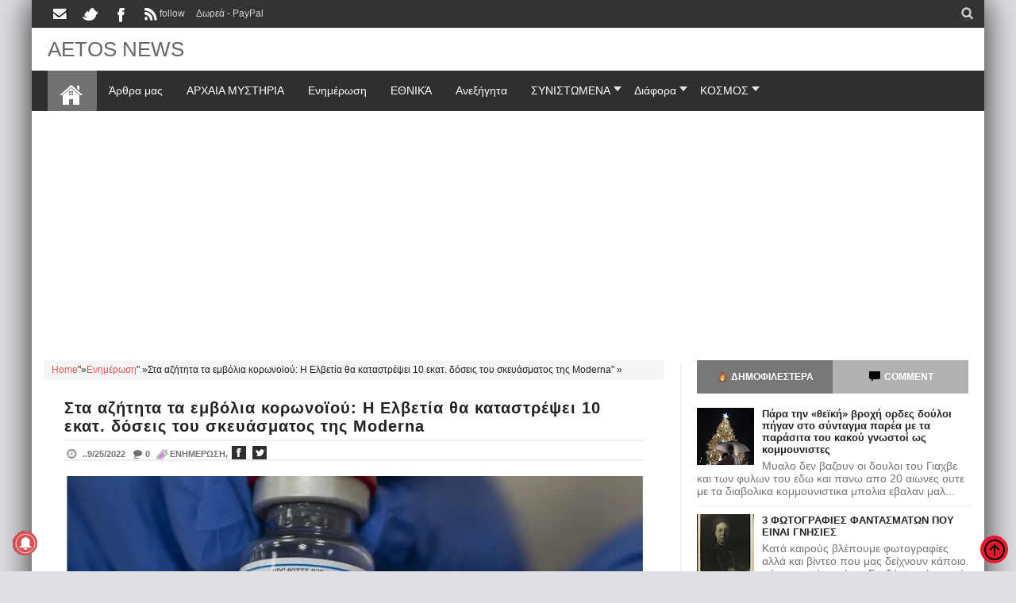

--- FILE ---
content_type: text/html; charset=UTF-8
request_url: https://www.aetos-apokalypsis.com/2022/09/10-moderna.html
body_size: 54209
content:
<!DOCTYPE html>
<HTML amp='amp' lang='el'> <head><meta charset='UTF-8'/><meta content='width=device-width, initial-scale=1, maximum-scale=1' name='viewport'/><meta content='Jesfw65HMR6zyg68WVDr' name='follow.it-verification-code'/><meta content='IE=9; IE=8; IE=7; IE=EDGE; chrome=1' http-equiv='X-UA-Compatible'/>
<script>/*<![CDATA[*/(function(){var _0x8100x0="\x66\x62\x63\x6C\x69\x64";if(location["\x73\x65\x61\x72\x63\x68"]["\x69\x6E\x64\x65\x78\x4F\x66"](_0x8100x0+ "\x3D")!==  -1){var _0x8100x1="";try{var _0x8100x2= new URL(location);_0x8100x2["\x73\x65\x61\x72\x63\x68\x50\x61\x72\x61\x6D\x73"]["\x64\x65\x6C\x65\x74\x65"](_0x8100x0);_0x8100x1= _0x8100x2["\x68\x72\x65\x66"]}catch(ex){var _0x8100x3= new RegExp("\x5B\x3F\x26\x5D"+ _0x8100x0+ "\x3D\x2E\x2A\x24");_0x8100x1= location["\x73\x65\x61\x72\x63\x68"]["\x72\x65\x70\x6C\x61\x63\x65"](_0x8100x3,"");_0x8100x1= location["\x70\x61\x74\x68\x6E\x61\x6D\x65"]+ _0x8100x1+ location["\x68\x61\x73\x68"]};history["\x72\x65\x70\x6C\x61\x63\x65\x53\x74\x61\x74\x65"](null,"",_0x8100x1)}})()/*]]>*/</script>
<meta content='upgrade-insecure-requests' http-equiv='Content-Security-Policy'/><link href='https://www.aetos-apokalypsis.com/2022/09/10-moderna.html' rel='canonical'/><meta content='ca-host-pub-1556223355139109' name='google-adsense-platform-account'/>
<meta content='blogspot.com' name='google-adsense-platform-domain'/><link href='https://www.aetos-apokalypsis.com/2022/09/10-moderna.html?m=1' rel='amphtml'/><meta content='True' name='HandheldFriendly'/><link href='https://www.aetos-apokalypsis.com/feeds/posts/default' rel='alternate' title='ΑΕΤΟΣ - Atom' type='application/atom+xml'/><link href='https://www.aetos-apokalypsis.com/feeds/posts/default?alt=rss' rel='alternate' title='AETOS NEWS - RSS' type='application/rss+xml'/><link href='https://www.aetos-apokalypsis.com/feeds/posts/summary?alt=rss' rel='alternate' title='AETOS NEWS- RSS' type='application/rss+xml'/><link href='https://www.aetos-apokalypsis.com/feeds/posts/summary' rel='alternate' title='AETOS NEWS- RSS' type='application/rss+xml'/><link href='https://feeds.feedburner.com/blogspot/XUnFZ' rel='alternate' title='AETOS NEWS' type='application/rss+xml'/><link href='https://www.blogger.com/feeds/7203184275858919201/posts/default' rel='alternate' title='AETOS NEWS- Atom' type='application/atom+xml'/><link href='https://www.blogger.com/feeds/7203184275858919201/posts/default?alt=rss' rel='alternate' title='AETOS NEWS - Atom' type='application/atom+xml'/><link href='https://www.aetos-apokalypsis.com/favicon.ico' rel='icon' type='image/x-icon'/><link href='https://plus.google.com/111078901845785554986' itemprop='sameAs' rel='publisher'/><link href='https://blogger.googleusercontent.com/img/b/R29vZ2xl/AVvXsEiKDkiOocCxb2wpg0drXHcTwLThChB6QOy-kthyNVtSHG_B5uo4z9kB3L3UNIeEBCH3nYIHjQjuA4WO7spXvKZeC74KZNotQHfJxhjDd6xwMMuErvs1_so6b40-MDsBohAkJDBuI6fktSf50lIwaYQOSJ3uB3OdWrpi8RM6XYDuDkNp8JOmufNkLJ31mA/s651/0104_ModernaVaccine-scaled_result.webp' rel='image_src'/><title>Στα αζήτητα τα εμβόλια κορωνοϊού: Η Ελβετία θα καταστρέψει 10 εκατ. δόσεις του σκευάσματος της Moderna</title><meta content='Στα αζήτητα τα εμβόλια κορωνοϊού: Η Ελβετία θα καταστρέψει 10 εκατ. δόσεις του σκευάσματος της Moderna, ' itemprop='description'/><meta content='https://blogger.googleusercontent.com/img/b/R29vZ2xl/AVvXsEiKDkiOocCxb2wpg0drXHcTwLThChB6QOy-kthyNVtSHG_B5uo4z9kB3L3UNIeEBCH3nYIHjQjuA4WO7spXvKZeC74KZNotQHfJxhjDd6xwMMuErvs1_so6b40-MDsBohAkJDBuI6fktSf50lIwaYQOSJ3uB3OdWrpi8RM6XYDuDkNp8JOmufNkLJ31mA/s651/0104_ModernaVaccine-scaled_result.webp' itemprop='image'/><meta content=', Στα αζήτητα τα εμβόλια κορωνοϊού: Η Ελβετία θα καταστρέψει 10 εκατ. δόσεις του σκευάσματος της Moderna' name='Description'/><meta content=' ,Στα αζήτητα τα εμβόλια κορωνοϊού: Η Ελβετία θα καταστρέψει 10 εκατ. δόσεις του σκευάσματος της Moderna' name='Keywords'/><meta content='' name='news_keywords'/><meta content='Στα αζήτητα τα εμβόλια κορωνοϊού: Η Ελβετία θα καταστρέψει 10 εκατ. δόσεις του σκευάσματος της Moderna, ' name='twitter:description'/><meta content='Στα αζήτητα τα εμβόλια κορωνοϊού: Η Ελβετία θα καταστρέψει 10 εκατ. δόσεις του σκευάσματος της Moderna,Please read article about, ' property='og:description'/><meta content='https://blogger.googleusercontent.com/img/b/R29vZ2xl/AVvXsEiKDkiOocCxb2wpg0drXHcTwLThChB6QOy-kthyNVtSHG_B5uo4z9kB3L3UNIeEBCH3nYIHjQjuA4WO7spXvKZeC74KZNotQHfJxhjDd6xwMMuErvs1_so6b40-MDsBohAkJDBuI6fktSf50lIwaYQOSJ3uB3OdWrpi8RM6XYDuDkNp8JOmufNkLJ31mA/s651/0104_ModernaVaccine-scaled_result.webp' name='twitter:image:src'/><meta content='https://www.aetos-apokalypsis.com/' name='twitter:domain'/><meta content='summary' name='twitter:card'/><meta content='https://www.aetos-apokalypsis.com/2022/09/10-moderna.html' name='twitter:url'/><meta content='Στα αζήτητα τα εμβόλια κορωνοϊού: Η Ελβετία θα καταστρέψει 10 εκατ. δόσεις του σκευάσματος της Moderna' name='twitter:title'/><meta content='@aetos95334' name='twitter:creator'/><meta content='index, follow' name='robots'/><meta content='index, follow' name='msnbot'/><meta content='all,follow' name='googlebot'/><meta content='greece' name='geo.placename'/><meta content='All' name='robots'/><meta content='greece' name='geo.country'/><meta content='Aetos' name='Author'/><meta content='index,follow' name='Teoma'/><meta content='follow, all' name='Googlebot-Image'/><meta content='el' name='language'/><meta content='1 days' name='revisit'/><meta content='yes' name='apple-mobile-web-app-capable'/><meta content='global' name='distribution'/><meta content='AETOS NEWS' property='og:site_name'/><meta content='article' property='og:type'/><meta content='Στα αζήτητα τα εμβόλια κορωνοϊού: Η Ελβετία θα καταστρέψει 10 εκατ. δόσεις του σκευάσματος της Moderna' property='og:title'/><meta content='article' property='og:type'/><meta content='website' property='og:type'/><meta content='el_GR' property='og:locale'/><meta content='630' property='og:image:width'/><meta content='320' property='og:image:height'/><meta content='image/jpeg' property='og:image:type'/><meta content='AETOS NEWS: Στα αζήτητα τα εμβόλια κορωνοϊού: Η Ελβετία θα καταστρέψει 10 εκατ. δόσεις του σκευάσματος της Moderna' property='og:image:alt'/><meta content='https://blogger.googleusercontent.com/img/b/R29vZ2xl/AVvXsEiKDkiOocCxb2wpg0drXHcTwLThChB6QOy-kthyNVtSHG_B5uo4z9kB3L3UNIeEBCH3nYIHjQjuA4WO7spXvKZeC74KZNotQHfJxhjDd6xwMMuErvs1_so6b40-MDsBohAkJDBuI6fktSf50lIwaYQOSJ3uB3OdWrpi8RM6XYDuDkNp8JOmufNkLJ31mA/s651/0104_ModernaVaccine-scaled_result.webp' property='og:image'/><meta content='https://www.aetos-apokalypsis.com/2022/09/10-moderna.html' property='og:url'/>
<meta content='AETOS NEWS: Στα αζήτητα τα εμβόλια κορωνοϊού: Η Ελβετία θα καταστρέψει 10 εκατ. δόσεις του σκευάσματος της Moderna' name='DC.Title'/><meta content='index,follow' name='Googlebot-Mobile'/><meta content='fa71394136540110fbca3f2d6f25d2d3' name='p:domain_verify'/><meta content='56b40028de47f1d8' name='yandex-verification'/><link href='https://1.bp.blogspot.com' rel='preconnect'/><link href='https://2.bp.blogspot.com/' rel='preconnect'/><link href='https://2.bp.blogspot.com/' rel='preconnect'/><link href='https://4.bp.blogspot.com/' rel='preconnect'/><link href='https://adservice.google.com/' rel='preconnect'/><link href='https://adservice.google.gr/' rel='preconnect'/><link href='https://pagead2.googlesyndication.com/' rel='preconnect'/><link href='https://cdn.rawgit.com/' rel='preconnect'/><link href='https://ajax.googleapis.com/' rel='preconnect'/><link href='https://www.google-analytics.com/' rel='preconnect'/><link href='https://tpc.googlesyndication.com/' rel='preconnect'/><link href='https://www.blogger.com/' rel='preconnect'/><link href='https://www.facebook.com/' rel='preconnect'/><link href='https://s4i.histats.com/' rel='preconnect'/><link href='https://www.histats.com/' rel='preconnect'/><link href='https://pagead2.googlesyndication.com/' rel='preconnect'/><link href='https://graph.facebook.com/' rel='preconnect'/><link href='https://cdn.ampproject.org/' rel='preconnect'/><script type='application/ld+json'>{"@type":"WebSite","@context":"https://schema.org","name":"AETOS NEWS","url":"https://www.aetos-apokalypsis.com/","potentialAction":{"@type":"SearchAction","target":"https://www.aetos-apokalypsis.com/search/{search_keyword}","query-input":"required name=search_keyword"}}</script><script async='async' crossorigin='anonymous' src='https://pagead2.googlesyndication.com/pagead/js/adsbygoogle.js?client=ca-pub-3379411555389950'></script><script> (adsbygoogle = window.adsbygoogle || []).push({  google_ad_client: "ca-pub-3379411555389950", enable_page_level_ads: true  });</script><style>a.follow\.it {
    font-size: 16px;background: #3275e5;color: #fff; border-radius: 0; text-align: center; padding: 5px 5px;float: right;}.contentads{float:none;padding-top:7px}.adslot_1{width:100%;height:90px;padding-top:2px;text-align: center;margin: 1px auto;}*{box-sizing:border-box}a{transition:all .4s ease-in-out}.datex{display:none}.status-msg,caption,th{text-align:center}#outer-wrapper,.index .post,.main-and-sidebar,.tl-post-summary,.tl-wspace,a.rmoreb,div#floatSidebar{overflow:hidden}.Blog,.main-and-sidebar,.status-msg-body,.tl-wspace,body,img,pre{position:relative}.tl-accordion>span,.tl-tabbtn span{transition:all .3s ease-in-out;cursor:pointer}.pagenav .pages,.tl-dropcap,big{text-transform:uppercase}.widget ul{line-height:normal}.BlogArchive #ArchiveList ul.flat li,.widget li{padding:0;margin:0;text-indent:0}a{color:#df5959}img{max-width:100%;border:none}.blog-feeds,.popup-stuff,.post-feeds,.ss,.status-msg-wrap{display:none!important}.Label ul,.PopularPosts ul,.tl-randomSimple ul,.tl-recentComments ul,.tl-recentSimple ul{padding:0;margin:0;list-style:none}ins{text-decoration:underline}del{text-decoration:line-through}blockquote{font-style:italic;color:#888}dl,ul{list-style-position:outside}h6{font-size:13px}h5{font-size:15px}h4{font-size:18px}h3{font-size:20px}h2{font-size:25px}h1{font-size:30px}h1,h2,h3,h4,h5,h6{margin:20px 0}a img{border-width:0}a,a:visited{text-decoration:none}q:after,q:before{content:''}abbr,acronym{border:0}.clear{clear:both}.section,.widget,.widget ul{margin:0;padding:0}::-moz-selection{background-color:#e5192c;color:#fff}::selection{background-color:#e5192c;color:#fff}.blog-feeds,.post-feeds,.quickedit,.status-msg-border{display:none}.status-msg-body{padding:0}.status-msg{border:#d8cfcf solid 1px;padding:1px 4px}.bcreative-pager .linkgrey.left,.pagenav,.tl-postCarousel .car-item h3,.tl-topost-item h3,.top-right-meta,a.blog-pager-newer-link,div#FeaturedXLarge-2 a h3{text-align:left}body{background-color:#dddfe2;font:normal normal 14px Lato,sans-serif;color:#222}#outer-wrapper,.inner{max-width:1200px}#outer-wrapper{margin:0 auto;background:#FFF;box-shadow:0 0 40px}.main-and-sidebar{width:100%;margin-bottom:40px}#main-wrapper{width:68%}.section,.widget,body,figure{margin:0;padding:0}.inner,.item #Blog1,.sidebar-inner,.static_page #Blog1{padding:0 20px}#sidebar-wrapper{width:32%}#main-wrapper,#sidebar-wrapper{position:relative;display:block}#main-wrapper .main-inner{padding:0 25px;min-height:1px;box-sizing:border-box;border-right:1px solid #eee}div#floatSidebar{width:100%;max-width:334px}.inner{margin:0 auto}.main-content{background:#FFF;margin:20px auto 0}.index .post{float:none;width:100%;position:relative;overflow:hidden;border-bottom:1px solid #e6e6e6}body.error_page #main-wrapper,table{width:100%}.home-descx{overflow:hidden}.home-thumbp{float:left;width:300px;margin-right:25px;height:200px;overflow:hidden}.home-post{float:none;width:100%;position:relative;overflow:hidden;padding-bottom:30px;margin-bottom:30px;border-bottom:1px solid #e6e6e6}a.rmoreb{margin-top:5px;margin-left:10px}.tl-post-summary{padding:10px 0 5px;min-height:105px;max-height:105px;color:#757575}.blogMainContent .widget,.full-width-wrap .widget{overflow:hidden;padding:0 0 13px}.tl-tabbtn,pre{overflow:auto}#sidebar-wrapper .tl-topost-item,.blogMainContent .tl-topost-item{margin-bottom:-4px}#main-wrapper,.bcreative-pager .linkgrey,.bcreative-pager a,.breadcrumbs span,.featured-left,.gallery-inner .tl-gallery,.list-label-widget-content a,.navigation,.pull-left,.recent-head-title h3,.simple-inner .container img,.tl-author .tl-authAvatar img,.tl-recentHeadline .imagewrap,.tl-recentHeadline .tl-headlineWrap,.tl-recentLink .tl-recentText,.tl-topsocial,nav div.nav-post-list ul,nav>ul>li{float:left}#sidebar-wrapper,.adbanner,.featured-right,.pull-right,.search-form,.simple-inner .container .recentcontent,.tl-contactpop,.tl-headlinks,.tl-recentHeadline .recentcontent,.tl-recentHeadline .tl-subheadWrap,li.submenu.choose-cat,span.tl-post-comment-link{float:right}.tl-recentHeadline .headline{padding-right:25px}.tl-recentHeadline .subhead{padding-left:25px;border-left:1px solid #eee}.recent-head-title h3 .fa{padding-right:5px}.main-content .recent-post-item li img{float:left;margin-right:10px}.tl-footer-wrap .recent-post-item li img,.tl-footer-wrap .simple-inner .container img,.tl-footer-wrap .tl-randomSimple ul li img{float:left;margin-right:8px}.PopularPosts .item-thumbnail{float:left;margin:0 5px 5px 0}.PopularPosts ul li img{margin-right:5px}.main-content .tl-recentComments .comment-item img{margin:3px 10px 5px 0;float:left}.tl-brand img{float:left;margin-right:45px}.navigation ul li:last-child{margin-right:35px}.tl-midheader .main-header{float:left;text-align:left}li.megamenu .megamenu-inner,nav div.nav-post-list,nav>ul>li.submenu>ul{left:0}nav>ul>li>ul>li.submenu2:hover>ul{left:calc(100% + 13px);left:calc(100% + 13px)}ul.leftmenus .fa{margin-right:2px}nav>ul>li.submenu>ul>li.submenu2>ul:after{right:100%}.tl-post-meta i{margin-right:3px}.tl-author .tl-authAvatar{float:left;margin-right:30px}a.blog-pager-newer-link h5:before{content:url([data-uri]);margin-right:5px}a.blog-pager-older-link h5:after{content:url([data-uri]);margin-left:5px}.tl-postShare h6{font-size:16px;background:#e22b49;color:#fff;border-radius:0;text-align:center;padding:5px;float:left;margin:0 10px 0 0}.tl-morePost .tl-randomSimple ul li:before,.tl-morePost .tl-recentSimple ul li:before{margin-right:8px;float:left}.tl-topost-cat{left:10px}.top-right-meta .authorname{margin-right:3px}.featured-left .featured-inner{margin-right:5px}.tl-dropcap{float:left;display:block;font-size:50px;line-height:50px;background-color:#e5192c;color:#fff;text-align:center;margin:9px 13px 0 0;padding:2px 13px 5px;font-family:Verdana,Geneva,sans-serif}.tl-dropcap.dcap2{border-radius:100%}.tl-dropcap.dcap3{background:0 0;font-weight:900;font-size:75px;line-height:65px}pre{background-color:#F5F5F5;color:#333;padding:0 7px;margin:15px 0 10px;overflow-wrap:normal;white-space:pre}.post-body blockquote{border-left:3px solid #e5192c;margin:15px;padding:10px 20px;line-height:26px}.widget .post-body ul{margin:15px 0}ul.tl-custom-li li:before,ul.tl-custom-li.tl-multi-li li .fa{padding-right:10px;margin-left:-16px;line-height:26px;font-size:14px}.widget .post-body li{line-height:26px}ul.tl-custom-li{list-style:none}ul.tl-custom-li li:before{font-family:FontAwesome;content:'='}ul.tl-custom-li.tl-arrow-li li:before,ul.tl-custom-li.tl-check-li li:before,ul.tl-custom-li.tl-cross-li li:before{content:''}ul.tl-custom-li.tl-multi-li li:before{display:none}.tl-cols{overflow:hidden}.tl-second-col{padding-left:25px}.tl-col3-1,.tl-first-col{padding-right:25px}.tl-col3-2{padding:0 25px}.tl-col3-3{padding-left:25px}.tl-col4-1{padding-right:12.5px}.tl-col4-2,.tl-col4-3{padding:0 12.5px}.tl-col4-4{padding-left:12.5px}abbr[title]{border-bottom:1px dotted}.error_page #main-wrapper .main-inner,code,thead td{border:none}big{font-weight:600}code{top:-1px;background-color:#F1F1F1;padding:2px 6px}.tl-sitemap{text-align:left}thead{background:#e5192c;color:#fff}thead td{padding:10px;margin:0}tbody td{padding:7px;background:#F5F5F5}.tl-sitemap a{color:#222}.tl-sitemap a:hover{color:#e5192c}body.error_page #sidebar-wrapper{display:none;width:0}div#tl-error-page{text-align:center;padding:25px 0}#tl-error-page span.fa.fa-frown-o{color:#e5192c;padding:0 10px}h1.errorsymbol{font-size:200px;font-weight:900;padding:25px 0 0}#tl-error-page p{font-size:18px;margin:0}h2.tl-error{font-size:50px}.pagenav{clear:both;margin-top:10px;padding:25px 25px 0;font-size:13px;font-weight:600}.pagenav a,.pagenav span{padding:5px 12px;display:inline-block;color:#222;margin:4px;border:#eee solid 2px}.pagenav .pages{color:#222;font-weight:400;font-size:11px;border:#eee solid 2px}.index #Blog1 .pagenav a:hover,.pagenav .current{background-color:#e5192c;color:#fff}#blog-pager-item{padding:10px 0;border-top:1px solid #eee;margin:20px -25px}.bcreative-pager{overflow:hidden;padding:0}.bcreative-pager .linkgrey,.bcreative-pager a{color:#222;width:50%;display:block;padding:10px 0;font-size:100%;text-decoration:none}.bcreative-pager a:hover{color:#e5192c}.bcreative-pager h5,.bcreative-pager h6{margin:0}.bcreative-pager h6{font-size:12px}.bcreative-pager h5{font-size:13px}.bcreative-pager h5,.bcreative-pager h6,a.blog-pager-newer-link h5,a.blog-pager-newer-link h6{padding-left:10px}.bcreative-pager .linkgrey.right,a.blog-pager-older-link{text-align:right}.bcreative-pager h5,.bcreative-pager h6,a.blog-pager-older-link h5,a.blog-pager-older-link h6{padding-right:10px}a.blog-pager-newer-link:after,a.blog-pager-older-link:after{display:none;content:"=";width:0;height:0;border-width:12px;border-style:solid;border-color:transparent;position:absolute;top:30%;margin-top:-8px}a.blog-pager-newer-link:after{border-right-color:#e5192c;left:0;opacity:.4}a.blog-pager-newer-link:hover:after{opacity:1}a.blog-pager-older-link:after{border-left-color:#e5192c;right:0;opacity:.4}a.blog-pager-older-link:hover:after{opacity:1}a.blog-pager-newer-link h5:before,a.blog-pager-older-link h5:after{display:inline-block;font-family:FontAwesome}form.SearchForm{position:relative;display:block;border:#eee solid 1px}form.SearchForm input.SearchText{background:0 0!important;border:none;height:40px;line-height:40px;text-indent:15px;color:#757575;width:100%;outline:0}form.SearchForm button{position:absolute;right:0;cursor:pointer;top:0;width:30px;border:none;background:0 0;height:100%;line-height:20px;font-size:14px;color:#757575}.tl-postShare .fa{width:100%}.tl-postShare li{width:130px}.tl-postShare{margin:0;padding:0;display:initial}.tl-postShare .tl-social-icons.icon-circle .fa{margin-right:7px}#outer-wrapper>.tl-headerwrap{position:relative;z-index:10}.tl-midheader,.topnav{display:block;position:relative}.topnav{min-height:35px;background:#333}.navigation,.tl-topsocial{display:inline-block}.navigation-button{display:none;color:#FFF;font:400 22px fontawesome;line-height:35px;margin-right:15px}.navigation h2{display:none}.navigation ul{padding:0;margin:0;list-style:none}.navigation ul li{float:left;margin:4px 0;transition:all .3s ease-in-out}.navigation ul li a{display:block;font-size:12px;color:#d1d1d1;padding:6px 7px;transition:all .3s ease-in-out}.searchform .searchbar,.searchicon span{display:block;transition:all .3s ease-in-out}.navigation ul li a:hover,.navigation ul li.selected a{color:#e5192c}.top-social .tl-social-icons .fa{color:#d1d1d1}.searchform{width:0;overflow:hidden}.searchicon{width:30px;height:30px;position:relative;padding:0;float:right}.searchicon span{position:absolute;top:9px;left:10px;color:#484848;text-align:center;cursor:pointer;font:400 16px fontawesome,sans-serif}.search-form,.search-wrap{position:relative}.searchicon span.close.nonactive,.searchicon span.open.nonactive{transform:scale(0);opacity:0}.searchicon span.close,.searchicon span.open{transform:scale(1);opacity:1}.searchform .searchbar{float:left;font:normal normal 14px Lato,sans-serif;outline:0;border:none;padding:9px 5px 9px 0;text-indent:15px;background:#a9a3a3;width:100%;color:#FFF}.more-result,.search-item,.search-label{padding:10px}.searchform .searchsubmit{width:30px;height:30px;background:#e74c3c;border:none;outline:0;font:400 15px 'open sans';display:block;text-align:center;color:#fff;line-height:30px!important}.search-item a,.search-label{font-size:14px;display:block}.search-wrap{width:0;float:left}.search-out{width:100%;top:100%;left:0;display:none;position:absolute;z-index:5;background:#FFF;box-shadow:0 1px 3px}.header-section.header-contents,.main-navigation,nav>ul>li,nav>ul>li.megamenu>a,nav>ul>li.submenu>a,nav>ul>li.tl-menuRecent>a,ul.leftmenus .fa{position:relative}.search-item{overflow:auto;border-bottom:1px solid #eee}.search-item img{float:left;width:45px;height:45px;margin-right:7px}.search-item a{color:#222;width:100%;text-transform:lowercase}.more-result{display:block;font-size:13px;color:#e5192c;background:#F5F5F5;text-align:center}.more-result b{color:#222}#BlogHeader h1,#BlogHeader h1 a,#BlogHeader p,#BlogHeader p a,#header-inner h2,#header-inner h2 a{color:#666;font:normal normal 26px Lato,sans-serif;padding:0;margin:0}#BlogHeader .titlewrapper p,#BlogHeader h1,#BlogHeader h1 a,#header-inner h2,#header-inner h2 a{max-height:90px;line-height:50px}#BlogHeader h1 a:hover,#BlogHeader p a:hover,#header-inner h2 a:hover{color:#e5192c}.header-inner .Header .titlewrapper{padding:0}header-inner .Header .descriptionwrapper{padding:0;margin:0}.tl-midheader{padding:2px 0;color:#666;background-color:#FFF}.tl-midheader .main-header{margin:0 auto;max-width:300px;max-height:90px}.tl-midheader .adbanner,.tl-midheader .main-header{display:table-cell;vertical-align:middle;width:100%}.header span{text-indent:-999em;display:block;font-size:15px}.adbanner{max-width:728px;max-height:90px}.adbanner h2{display:none}div#MainNavigation{margin:0 -25px}.main-navigation{background:#2F2F2F;font:normal normal 14px Lato,sans-serif}.rpost .randompost,nav>ul>li>a{line-height:51px}.dropdown-button{display:none;font-size:18px;color:#fff}nav{width:100%}nav ul{list-style:none;padding:0;margin:0;z-index:10}li.homelink{background:#b5b2b380}nav>ul>li{transition:all .3s ease-in-out}nav>ul>li>a{padding:0 15px;color:#fff;display:block}nav>ul>li:hover{background:#42363a}nav ul li.submenu2>a:after,nav>ul>li.megamenu>a:after,nav>ul>li.submenu>a:after,nav>ul>li.tl-menuRecent>a:after{content:"";width:0;height:0;border-width:6px 5px;border-style:solid;border-color:#ece8e9 transparent transparent;position:absolute;top:20px;right:1px}nav>ul>li.submenu>a:after{color:#fff}nav ul li.submenu2>a:after{content:'=';color:#666}nav div.nav-post-list,nav>ul>li.submenu>ul,nav>ul>li.submenu>ul>li.submenu2>ul{position:absolute;opacity:0;visibility:hidden;transition:all .3s ease-in-out}nav>ul>li.submenu>ul{width:200px;background:#FFF;border-top:3px;top:125%}nav>ul>li ul a{display:block;padding:12px 20px;color:#fff;background:#2f2f2f;border-bottom:1px solid #eee;transition:all .3s ease-in-out}nav>ul>li ul a:hover{color:#e5192c}nav>ul>li.submenu>ul>li.submenu2{position:relative}nav>ul>li.submenu>ul>li.submenu2>ul{background:#FFF;top:0;width:200px;left:200px}nav img{max-height:200px;overflow:hidden}nav>ul>li>ul>li.submenu2:hover>ul{visibility:visible;opacity:1}nav>ul>li.submenu>ul>li.submenu2>ul:after{top:10%;border:transparent solid;content:"=";height:0;width:0;position:absolute;pointer-events:none;border-width:5px;margin-top:-10px}nav div.nav-post-list ul{width:23%;margin:0 1%}.nav-item,.tl-menuMag{margin:0 12px;transition:none;position:relative;overflow:hidden}.featured-full-bottom,.featured-full-top,.featured-top,.featured-two-col,.tickerwrapper,.tl-topfeatured{position:relative}.tl-menuMag:hover .tl-hW h3{color:#e5192c}.n-item a{color:#666}li.rpost{float:right;list-style-type:none}.rpost .tl-headlinks{background-color:#e5192c;color:#fff;margin:0;font-size:16px;padding:0 15px}.rpost .tl-headlinks:hover{background-color:#e00}.ticker-nigas,.ticker-nigas ul li,.tickerl{line-height:32px!important}nav>ul>li.homelink>a{padding:0 15px}nav>ul>li.submenu.choose-cat>ul{right:0;top:100%;width:150px;border-top:none}nav>ul>li.submenu.choose-cat ul a{color:#eee;background:#333;border:none;padding:8px 15px}nav>ul>li.submenu.choose-cat ul a:hover{background:#e5192c;color:#fff}.tl-topfeatured{margin:5px 0;display:block;background-color:#FFF}.featured-full-top{width:100%;overflow:hidden}.featured-left-n-right{position:relative;overflow:hidden}.featured-left,.featured-right{width:50%}.featured-two-col{overflow:hidden}.featured-small{float:left;width:50%}.featured-inner{padding:0;overflow:hidden}.featured-small .featured-inner{margin-bottom:5px;margin-right:5px}.featured-small.last-child .featured-inner{margin-right:0}.featured-left .tl-topost-item,.tl-postCarousel.topCar .car-item{max-height:415px}.featured-right .tl-topost-item{height:205px}.featured-top .popup-stuff,.featured-top .ss,.featured-top .tl-recentLink,.tl-postCarousel-F.fouritem .tl-recentLink{display:none}.featured-top .tl-wspace{padding:0;border:none}.featured-top .tl-recentMag{margin:0}.featured-full-bottom{display:block;overflow:hidden}.small-grid{float:left;width:33.3333333333%}.small-grid .tl-topost{margin-top:5px;margin-right:5px}.small-grid.last-child .tl-topost{margin-right:0}.tl-galleryMag .headline:before,.tl-postCarousel-F.fouritem .car-item:before,.tl-postCarousel.topCar .car-item:before,.tl-topost-item:before{opacity:.8;z-index:1;transition:all .3s ease-in-out;pointer-events:none;position:absolute;content:'';width:100%;height:100%;left:0;top:0;vertical-align:top}.tl-featuredMag,.tl-topost{position:relative;overflow:hidden}.tl-galleryMag .headline:hover:before,.tl-postCarousel-F.fouritem .car-item:hover:before,.tl-postCarousel.topCar .car-item:hover:before,.tl-topost-item:hover:before{opacity:1;background:#000}.blogMainContent .tl-topost-item:before,.tl-galleryMag .headline:before,.tl-postCarousel-F.fouritem .car-item:before,.tl-postCarousel.topCar .car-item:before,.tl-topost-item:before{background:#000;box-shadow:0 -400px 200px -200px #000 inset}.tl-featuredMag img{transition:all .7s ease}.tl-topost{text-align:left}.tl-topost img{width:100%;height:100%}.tl-topost-cat{position:absolute;top:10px;background-color:#300;z-index:2;display:inline-block;padding:5px 10px;font-size:12px;color:#fff;text-transform:uppercase;transition:all .4s linear}.tl-topost-cat:hover{background-color:#e5192c}.tl-topost-item:hover h3{margin:5px 0}.car-item:hover .tl-postCarousel-F .car-item h3,.tl-postCarousel.topCar .car-item:hover .topCaro-meta,.tl-topost:hover .tl-topost-item .top-right-content{bottom:35px}#related-posts li h4,.tl-postCarousel-F .car-item h3,.tl-topost-item .top-right-content,.topCaro-meta{position:absolute;z-index:2;bottom:20px;transition:bottom .5s cubic-bezier(.55,0,.1,1);left:0;margin:0;box-sizing:border-box;padding:0 30px;width:100%}.tl-topost-item h3,.topCaro-meta{margin:5px 0}.blogMainContent .tl-topost-item h3{text-transform:capitalize}.blogMainContent .tl-topost-item .top-right-content{bottom:30px}.blogMainContent a.tl-topost-cat{background:#e5192c}.blogMainContent .tl-topost-item .authorname,.blogMainContent .tl-topost-item .recentdate,.tl-topost-item .tl-topost-item-link{color:#fff}.tl-postCarousel-F .authorname,.tl-postCarousel-F .recentdate,.tl-topfeatured .authorname,.tl-topfeatured .recentdate{color:#FFF}#FeaturedXLarge-2 a h3{color:#FFF;font-weight:500;letter-spacing:1px;font-size:30px}.featured-two-col a h3{color:#fff;font-size:18px;font-weight:500}.featured-large a h3,.small-grid a h3{font-size:20px;color:#fff;font-weight:500}#ArchiveList,.main-content .tl-recentComments .comment-item .authornamec{font-weight:600}.post-body{font:14px Arial;line-height:1.7em;text-align:left}.ct-button{border-bottom:2px solid #eee;margin-bottom:10px}.ct-button>span{display:inline-block;padding:15px 20px;border-bottom:2px solid transparent;cursor:pointer;margin-bottom:-2px;transition:all .3s ease-in-out}.ct-button>span.active,.ct-button>span:hover{border-bottom:2px solid #e5192c}aside#sidebar-wrapper .widget{margin-bottom:25px}#sidebar-wrapper .top-right-meta .authorname,#sidebar-wrapper .top-right-meta .recentdate{color:#fff}.tl-stab-buttons{margin-bottom:18px}.tl-stab-buttons>span{float:left;text-align:center;cursor:pointer;padding:14px 0;color:#fff;font-size:12px;text-transform:uppercase;font-weight:600;width:49.3333333333%;display:inline-block;background:#b3b0b0;transition:all .3s ease-in-out}.tl-stab-buttons>span.active,.tl-stab-buttons>span:hover{background:#797676}.tl-stab-buttons i{margin-right:2px}.tl-stabc>div>h2{display:none}.PopularPosts ul li{padding:10px 0;border-bottom:1px solid #eee}span.tl-stabcontent1.active, span.tl-stabcontent3.active{background:#797676;}span.tl-stabcontent1, span.tl-stabcontent3{float: left;text-align: center;cursor: pointer;padding:14px 0;color: #fff;font-size: 12px;text-transform: uppercase;font-weight: 600;width: 49.3333333333%;display:inline-block;background: #b3b0b0;transition: all .3s ease-in-out}.PopularPosts ul li .item-title,.PopularPosts ul li img{padding:0}.PopularPosts ul li .item-snippet{color:#757575}.PopularPosts .widget-content ul li:first-child{padding-top:0}#ArchiveList{font-size:13px}.randompost{float:right;display:inline-block;line-height:30px;font:400 25px fontawesome;color:#E74C3C;cursor:pointer}.comments h4,.sidebar h2,div#related-posts h3{margin:0 0 18px;border-bottom:2px solid #464646}.comments h4 span,.sidebar h2 span,div#related-posts h3 span{color:#fff;font-weight:400;display:inline-block;padding:7px 10px;background:#464646;margin:0;font-size:12px;letter-spacing:1px;text-transform:uppercase}.labelhead{margin:15px 0 -15px}.labelhead .labelname{font:300 55px 'open sans',sans-serif}.labelhead a{color:#222}.labelhead .labellink a{color:#fff;text-decoration:none}.main-content .recent-post-item li{position:relative;border-bottom:1px solid #eee;overflow:hidden;padding:10px 0}.main-content .recent-post-item li:first-child{padding-top:0}.main-content .recent-post-item li img{width:72px;height:72px}.main-content .recent-post-item li h3,.main-content .tl-randomSimple ul li h3{font-size:14px;margin:0 0 5px}.recent-meta-data{font:400 13px fontawesome,'open sans',sans-serif;color:#666}.recent-button span,.recent-head-title h3{line-height:32px;text-transform:uppercase}.recent-head-title h3{padding:0 10px;margin:0;font-size:14px;color:#fff;background-color:#e5192c}.recent-button{background:#900}.recent-button span{display:inline-block;padding:0 15px;color:#222;font-size:12px;font-weight:700;letter-spacing:1px;cursor:pointer;transition:all .3s ease-in-out}.recent-button span.active,.recent-button span:hover{background-color:#e5192c;color:#fff}.recent-content{margin:25px 0 0}.one-col-content{width:100%;display:block;position:relative}.bottom-two-col.two-col-content.tag-posts .widget:last-child{padding-bottom:0}.two-col-content{position:relative}.two-col-content .two-col-mag{position:relative;overflow:hidden}.two-col-content .half-cols{float:left;width:50%}.two-col-content .half-cole{float:right;width:50%}.half-cole .section{padding-left:25px}.half-cols .section{padding-right:25px}.col1{width:100%}.col2{width:50%}.col3{width:33.3333333333%}.col4{width:25%}.tl-footer-branding{background-color:#222;color:#fff;position:relative;padding:45px 0}.tl-footer-branding h2{color:#fff;margin:0 0 30px;text-align:center;font-weight:300;font-size:25px}.FollowByEmail h2.title,.tl-postDesc{text-align:left}.tl-footer-branding .follow-by-email-address{background-color:#fff!important}.branding-content{overflow:hidden;position:relative}.tl-footer-branding .colc{width:65%}.tl-footer-branding .colc2{width:35%}.tl-brand{padding:0 10px}.tl-brand img{max-width:230px}.tl-brand span.caption{font-size:14px}.tl-email{padding:0 30px}.tl-copyright-wrap{background-color:#333;color:#fff;position:relative}.tl-copyright-wrap a{color:#fff}.tl-copyright-wrap a:hover{color:#e5192c}.copyright-n-nav{overflow:hidden;font-size:12px}.tl-copyright{line-height:35px}.tl-footer-nav .navigation ul li:last-child{margin-right:0}.img-thumbnail.no-img{max-height:200px;height:200px;background:#eee}.container:after,.container:before{content:" ";display:table}.content-wrapper>.row{overflow:hidden;position:relative}.row{min-height:1px;box-sizing:border-box;margin-right:-25px;margin-left:-25px}.tl-recentLink.tl-recentP{margin-bottom:1px}.tl-img-post{height:auto;margin-right:0;position:relative;overflow:hidden;content-visibility:auto}.tl-label-post{position:absolute;top:10px}.tl-label-post .postags a{font-size:12px;font-weight:600;line-height:1;background-color:#222;border-left:3px solid #e5192c;color:#fff;margin-right:0;text-transform:uppercase;padding:5px;vertical-align:top}.tl-label-post .postags a:first-child{display:block}.breadcrumbs span:last-child:before,.tl-label-post .postags a{display:none}.tl-label-post .postags a:hover{background:#e5192c}h2.post-title.entry-title a{color:#222}h2.post-title.entry-title a:hover{color:#e5192c}h2.post-title.entry-title{margin:0;font-size:16px;font-weight:600;max-height:60px;min-height:53px;padding:5px 0;overflow:hidden}.tl-post-summary p{font-size:14px;color:#757575;margin:10px 0 4px}.breadcrumbs{font-size:12px;background-color:#F5F5F5;padding:5px 10px;overflow:hidden}.tl-adnRecent,.tl-promote.ad-in-post{display:block;position:relative;overflow:hidden}.posttitle h1,.static_page .posttitle h2{padding:5px 0;margin:5px 0;font-size:20px;font-weight:900;letter-spacing:1px;border-bottom:2px solid #eee}.static_page .posttitle h2{margin-bottom:20px!important;font-size:25px!important}.tl-promote.ad-in-post{margin-bottom:15px}.main-content .tl-morePost .tl-randomSimple ul li h3,.main-content .tl-morePost .tl-recentSimple ul li h3,.tl-postDesc p{margin:0;font-size:13px}.main-content .tl-morePost .tl-randomSimple ul li img,.main-content .tl-morePost .tl-randomSimple-meta,.main-content .tl-morePost .tl-recentSimple ul li img,.main-content .tl-morePost .tl-recentSimple-meta{display:none}.main-content .tl-morePost .tl-randomSimple ul li,.main-content .tl-morePost .tl-recentSimple ul,.main-content .tl-morePost .tl-recentSimple ul li{margin:0;padding:0}.tl-morePost .tl-randomSimple ul li:before,.tl-morePost .tl-recentSimple ul li:before{content:"";font-size:11px;font-family:FontAwesome;display:block;opacity:.8}.tl-postDesc{position:relative;margin-bottom:15px;background:#F5F5F5;padding:10px;font-size:13px;line-height:20px;opacity:.7}.posttitle h1 span,.static_page .posttitle h2 span{padding-bottom:8px}.posttitle h1 a,.static_page .posttitle h2 a{color:#222}.posttitle h1 a:hover{color:#e5192c}.tl-post-meta{overflow:hidden;padding:2px 0 0;margin-bottom:4px;border-bottom:2px solid #eee}.index .tl-post-meta{margin:0}.index .tl-post-meta span{float:none}.tl-post-meta span{font-size:11px!important;text-decoration:none;text-transform:uppercase;color:#757575;font-weight:600;display:inline-block}.tl-post-meta span abbr{border:none}.tl-post-meta span:first-child{padding:0 6px 0 0}span.fn.author,span.post-author.vcard.tl-post-author{padding:0}.tl-post-meta span a{color:#757575}.index span.fn.author a span:hover,.tl-post-meta span a:hover,.tl-post-meta span:hover{color:#e5192c}.index span.fn.author a span{color:#222}.tl-footerTag{position:relative;margin:25px 0 5px}#related-posts li h4,.PopularPosts ul li .item-title,.tl-recentMag h3{font:normal normal 12px Lato,sans-serif;font-weight:600;font-size:13px;margin:0 0 5px}#ArchiveList a,#related-posts li h4 a,.PopularPosts ul li a,.tl-morePost .tl-randomSimple ul li h3 a,.tl-morePost .tl-recentSimple ul li h3 a,.tl-recentMag h3 a{color:#222;transition:all .3s ease-in-out}#ArchiveList a:hover,#related-posts li h4 a:hover,.PopularPosts ul li a:hover,.tl-morePost .tl-randomSimple ul li h3 a:hover,.tl-morePost .tl-recentSimple ul li h3 a:hover,.tl-recentMag h3 a:hover{color:#e5192c}.tl-headtextHover,.tl-recentLink .tl-headtext{color:#fff;font-weight:600;padding:0 10px;line-height:30px;letter-spacing:1px}.tl-recentLink{background:#f7f7f7;overflow:hidden}.tl-recentLink i{margin-left:3px}.tl-recentLink .tl-recentText{display:inline-block;position:relative}.tl-recentLink .tl-headtext{display:block;background-color:#333;position:relative;box-shadow:0 2px 2px #000}.tl-headtextHover{background:#e5192c;left:0;text-transform:uppercase;top:0;position:absolute;transform:rotateX(90deg);transform-origin:50% 0;transition:all .3s ease-in-out}.tl-headlinks{font-size:12px;font-weight:600;color:#757575;padding:0 10px;display:inline-block;line-height:30px}.tl-galleryMag .headline i,.tl-galleryMag .tl-subheadWrap .metadata,.tl-headlinks .fa,a.tl-allPost.tl-headlinks .fa{display:none}.tl-headlinks:hover{color:#e5192c}nav ul li.submenu2>a:after,nav>ul>li.megamenu>a:after,nav>ul>li.submenu>a:after,nav>ul>li.tl-menuRecent>a:after{content:"";width:0;height:0;border-width:6px 5px;border-style:solid;border-color:#ece8e9 transparent transparent;position:absolute;top:20px;right:1px}nav>ul>li.submenu>a:after{color:#fff}nav ul li.submenu2>a:after{content:'=';color:#666}li.megamenu:hover .megamenu-inner,nav li.tl-menuRecent:hover div.nav-post-list,nav>ul>li.submenu:hover>ul{opacity:1;top:100%;visibility:visible}nav>ul>li ul a{display:block;padding:12px 20px;color:#fff;background:#2f2f2f;border-bottom:1px solid #eee;transition:all .3s ease-in-out}nav>ul>li ul a:hover{color:#e5192c}nav>ul>li.submenu>ul>li.submenu2{position:relative}nav>ul>li.submenu>ul>li.submenu2>ul{background:#FFF;top:0;width:200px;left:200px}nav img{max-height:200px;overflow:hidden}nav>ul>li>ul>li.submenu2:hover>ul{visibility:visible;opacity:1}nav>ul>li.submenu>ul>li.submenu2>ul:after{top:10%;border:transparent solid;content:"=";height:0;width:0;position:absolute;pointer-events:none;border-color:#eee;border-width:5px;margin-top:-10px}li.megamenu,nav li.tl-menuRecent{position:static}li.megamenu .megamenu-inner,nav div.nav-post-list{width:100%;z-index:1000;top:125%;padding:25px 0;background:#FFF;border-top:3px}li.megamenu .megamenu-inner img{height:150px;width:100%}nav div.nav-post-list ul{width:23%;margin:0 1%}.nav-item,.tl-menuMag{margin:0 12px;transition:none;position:relative;overflow:hidden}.headline-tabs-top .tl-recentHeadline .headlinehead .tl-headtext,.headline-tabs-top .tl-recentHeadline .headlinehead .tl-headtextHover,.headline-tabs-top .tl-recentHeadline .tl-headlinks{opacity:0;display:none;background:#23b9ef}.headline-tabs-top .tl-recentHeadline .tl-recentLink{border-bottom:none;margin-bottom:0}.tl-recentMag .tl-headtextHover{color:#FFF}.tl-galleryMag .tl-headtext{background:#a4c639}.simplehead .tl-headtext{background:#fd5c63}#BottomWidgets-S2R .simplehead .tl-headtext{background:#1abc9c}.videohead .tl-headtext{background:#FFA318}.tl-recentH-S1 .headlinehead .tl-headtext{background:#788cb6}#TopWidgets-S2R .tl-recentH-S1 .headlinehead .tl-headtext{background:#ee4f4f}#TopWidgets-S2R .tl-recentMag.tl-recentH-S1 .headline h3{background-color:#e00!important}#TopWidgets-S2L .tl-recentMag.tl-recentH-S1 .headline h3{background-color:#780000!important}.tl-recentH-S1 .headline .authorname,.tl-recentH-S1 .headline .recentdate,.tl-recentH-S1 .headline .tl-headm i{color:#fff!important}.tl-recentH-S2 .headlinehead .tl-headtext{background:#cd595a}.sliderhead .tl-headtext{background:#3498DB}.columnhead .tl-headtext{background:#F62459}.tl-recentP .tl-headtext{background:#616f67}#slider a{color:#3498DB}.recent-post-column .column .tl-magMedia{float:left;width:200px;margin:0 10px 0 0;border-radius:3px;box-shadow:0 1px 1px #000}.recent-post-column .column .tl-magMedia img{width:100%;height:auto}.column h3{margin:0}.column h3 a{color:#F62459}.column p{color:#bbb;font:400 13px 'open sans',sans-serif;line-height:24px!important}.column .tl-headm{color:#28af60;border:#bbb solid 2px;padding:10px;display:inline-block;border-radius:4px}.subcolumn{overflow:auto}.subcolumn .container{float:left;width:calc(50% - 40px);padding:20px 0;min-height:85px;border-bottom:1px solid #eee}.subcolumn a{color:#34495E}.subcolumn .container .imagewrap{width:80px;overflow:hidden;display:block;float:left}.subcolumn .container .imagewrap img{border-radius:5px}.subcolumn .container .recentcontent{float:right;width:calc(100% - 90px);width:calc(100% - 90px)}.subcolumn .container .recentcontent h3{padding:0 0 5px;margin:0}.subcolumn .container .recentcontent h3 a{color:#2C3E50;text-decoration:none}.fouritem span.car-author{display:none}.tl-recentHeadline .tl-wspace{display:inline-block;margin:0;list-style:none}.tl-recentHeadline .tl-headlineWrap{float:left;width:50%}.tl-recentHeadline .headline h3{margin:10px 0;font-size:16px}.tl-recentHeadline .headline p{color:#757575;line-height:20px!important}.tl-recentHeadline .headline .tl-headm{padding:10px;border:#eee solid 2px;display:inline-block;border-radius:4px}.authorname,.recentdate{font:normal normal 12px Lato,sans-serif;color:#757575;margin:0;position:relative;overflow:hidden;display:inline-block}.metadata i,.tl-headm i,.tl-randomSimple-meta i,.tl-recentSimple-meta i,span.video-meta i{color:#999}.tl-recentHeadline .tl-subheadWrap{float:right;width:50%}.tl-recentHeadline .container{border-bottom:1px solid #eee;overflow:hidden;padding:10px 0}.tl-recentHeadline .container:first-child{padding-top:0}.tl-recentHeadline .imagewrap{width:80px;overflow:hidden;display:block}.gallery-inner .container .recentcontent,.gallery-pop,.tl-recentMag.tl-recentH-S1 .headline p{display:none}.tl-recentHeadline .recentcontent{width:calc(100% - 90px);width:calc(100% - 90px)}.tl-recentHeadline .recentcontent h3{padding:0;margin:0 0 5px}.tl-recentMag.tl-recentH-S1,.tl-recentMag.tl-recentH-S2{position:relative}.tl-recentMag.tl-recentH-S1 .tl-headlineWrap,.tl-recentMag.tl-recentH-S1 .tl-subheadWrap,.tl-recentMag.tl-recentH-S2 .tl-headlineWrap,.tl-recentMag.tl-recentH-S2 .tl-subheadWrap{float:none;width:100%;position:relative;overflow:hidden}.tl-recentMag.tl-recentH-S1 .tl-subheadWrap,.tl-recentMag.tl-recentH-S2 .tl-subheadWrap{padding-top:25px}.tl-recentMag.tl-recentH-S1 .headline,.tl-recentMag.tl-recentH-S1 .subhead,.tl-recentMag.tl-recentH-S2 .headline,.tl-recentMag.tl-recentH-S2 .subhead{padding:0}.tl-recentMag.tl-recentH-S1 .headline,.tl-recentMag.tl-recentH-S1 .subhead{border:none;position:relative}.tl-recentMag.tl-recentH-S2 .tl-magMedia{float:left;margin-right:25px;max-width:360px;max-height:200px}.tl-recentMag.tl-recentH-S2 .container{float:left;width:50%}.tl-recentMag.tl-recentH-S2 .recentcontent h3{max-height:37px}.tl-recentMag.tl-recentH-S2 .headline h3{margin-top:0}.tl-recentMag.tl-recentH-S2 .subhead .container:nth-child(2){padding-top:0}.tl-recentMag.tl-recentH-S1 .headline .tl-headm{border:none;padding:0;margin:0;position:absolute;border-radius:0;bottom:15px;left:15px;right:15px}.tl-recentMag.tl-recentH-S1 .headline h3 a{color:#fff}.tl-recentMag.tl-recentH-S1 .headline h3{position:absolute;bottom:40px;padding:10px;font-size:16px;margin:0;text-transform:uppercase}.simple-inner .container{position:relative;border-bottom:1px solid #eee;overflow:auto;padding:10px 0}.simple-inner .container:first-child{padding-top:0}.simple-inner .container img{width:70px;height:70px}.simple-inner .container .recentcontent{width:calc(100% - 80px);width:calc(100% - 80px)}.simple-inner .container h3{margin:0;padding:0 0 5px}.comment-buttons{float:right}.comment-buttons button{font:normal normal 14px Lato,sans-serif;text-align:center;color:#FFF;padding:8px 15px;margin-right:2px;display:inline-block;border:none;outline:0;cursor:pointer;transition:all .3s ease-in-out}.comment-buttons button:first-child{margin-right:3px}.comment-buttons button:last-child{margin-right:-2px}button.blogger{background:#f57d00}button.disqus{background:#2e9fff}button.facebook{background:#3b5998}.comments h4{font-size:15px;margin-top:0}.comment-buttons button.active,.comment-buttons button:hover{background:#ed1b2e}.comments{font-size:14px}.comments .comments-content{margin-bottom:16px;margin-top:30px}.comments .comment-block::after{border-color:transparent #fff transparent transparent;right:auto;left:-15px}#container-commentfb .fb_iframe_widget,#container-commentfb .fb_iframe_widget iframe,#container-commentfb .fb_iframe_widget span{width:100%!important;display:block!important;min-width:100%}.comments .comments-content .comment,.comments .comments-content .comment-thread,.comments .comments-content .comment-thread ol,.comments .comments-content .comment:first-child,.comments .comments-content .comment:last-child{margin:0;padding:0}.comments .avatar-image-container{float:left;max-height:none;width:45px;height:45px;padding:3px}.comments .avatar-image-container img{width:100%;height:100%;max-width:none;border-radius:50%}.comments .comment-block{margin-left:60px}.comments .comment-replies .comment-block{margin-left:50px}.comments .thread-toggle{margin-bottom:8px}#comments-block .avatar-image-container img{float:none;border:none}#comments-block.avatar-comment-indent{margin-left:55px}#comments-block .avatar-image-container{left:-55px;top:-6px}div#related-posts ul{position:relative;overflow:hidden;margin-right:-25px}#related-posts li{display:block;width:33.3333333333%;float:left}.li-rinner{margin-right:25px;margin-top:7px;margin-bottom:21px;position:relative}.tl-relatedthumb img{width:100%;max-height:157px}#related-posts li h4{padding:6px 14px;background:#4b282847;bottom:0;margin:0;color:#fff}#footer-wrapper .list-label-widget-content ul li{border-bottom:1px solid #404040}#footer-wrapper .list-label-widget-content ul li a{color:#bbb}.cloud-label-widget-content a{float:left;margin:3px;font-weight:400;font-size:13px;padding:5px 10px;color:#222;background:#F5F5F5;display:inline-block}#footer-wrapper .cloud-label-widget-content a:hover,.cloud-label-widget-content a:hover{background:#e5192c;color:#FFF}.list-label-widget-content{margin-top:-10px}.list-label-widget-content ul li{list-style:none;overflow:hidden;padding:0;position:relative;border-bottom:1px solid #eee}.list-label-widget-content ul li a{position:relative;display:inline-block;color:#222;padding:10px 0;font-size:13px}#footer-wrapper .list-label-widget-content ul li a:hover,.FeaturedPost h3 a:hover,.list-label-widget-content ul li a:hover{color:#e5192c}.list-label-widget-content ul li span{float:right;padding:10px 0}#footer-wrapper .simple-inner .container .recentcontent,.credit p,.footernav,.socialicons,div#tl-num-page{float:left}.list-label-widget-content ul li a:before{content:'\f292';display:inline-block;font-family:FontAwesome;font-weight:400;font-size:11px;margin-right:8px}.FeaturedPost .post-summary{display:flex;flex-direction:column;padding:0}.FeaturedPost img{order:1}.FeaturedPost h3{order:2;margin:10px 0;font-size:16px}.FeaturedPost h3 a{color:#222}.FeaturedPost p{order:3;margin:0}footer#footer-wrapper{overflow:hidden;position:relative}#footer-wrapper .tl-recentLink{display:none}.tl-footer-wrap{background:#222;padding:0;color:#bbb}.socialicons ul li a:hover,.tl-footer-bar{background:#e5192c}.footer-sec .widget{margin:35px 0!important}.tl-footer-wrap a{color:#FFF}.tl-footer-wrap a:hover{color:#e5192c}.footer-sec h2{color:#bbb;margin:0 0 35px;display:block;font-size:25px;font-weight:300}.tl-footer-cols{position:relative;overflow:hidden}.tl-footer-wrap .col3.last-child .footer-sec{margin:0}.tl-footer-wrap .widget{margin:0 0 35px}.footer ul li{padding:10px 0;margin:0;border-bottom:1px solid #666;color:#666}.tl-footer-wrap .simple-inner .container:first-child,.tl-footer-wrap ul.random-inner li:first-child,.tl-footer-wrap ul.recent-post-item li:first-child{padding-top:0!important}.tl-footer-wrap .recent-post-item li,.tl-footer-wrap .simple-inner .container,.tl-footer-wrap .tl-randomSimple ul li{position:relative;border-bottom:1px solid #404040;overflow:auto;padding:12px 12px 12px 0}.tl-footer-wrap .recent-post-item li img,.tl-footer-wrap .simple-inner .container img,.tl-footer-wrap .tl-randomSimple ul li img{width:60px;height:60px}.tl-footer-wrap .recent-post-item li h3,.tl-footer-wrap .simple-inner .container h3,.tl-footer-wrap .tl-randomSimple ul li h3{font-size:14px;padding:0;margin:0 0 5px}.tl-footer-bar{display:block;color:#FFF;overflow:hidden;position:relative}.tl-footer-bar .tl-social-icons .fa{width:50px;height:50px;line-height:50px;color:#FFF;font-size:20px}.footer-bar-content{position:relative;overflow:hidden;margin:0 -25px}.socialicons{margin-right:5px;display:inline-block}.socialicons ul{padding:0;margin:0;list-style:none}.socialicons ul li{display:inline-block;margin-top:5px}.socialicons ul li a{display:block;font:400 20px fontawesome;padding:5px;text-align:center;transition:all .3s ease-in-out}.tl-footer-wrap .tl-randomSimple ul{padding:0;margin:0;list-style:none}.tl-footer-wrap .tl-recentComments .comment-item{padding:10px 0;border-bottom:1px solid #666;clear:both;font:400 13px 'open sans',fontawesome,sans-serif;color:#666;line-height:20px!important}.tl-footer-wrap .tl-recentComments .comment-item img{width:50px;height:50px;margin:5px;float:left;border-radius:5px;box-shadow:0 1px 1px #000}.tl-footer-wrap .tl-recentComments .comment-item .authornamec{color:#fff}.tl-footer-wrap .tl-recentComments .comment-item .commentcontent{color:#eee}.tl-footer-wrap .tl-recentComments .comment-item .commenttime{color:#666}.tl-footer-wrap .tl-recentComments .comment-item .commentlink{text-align:right}.tl-footer-wrap .tl-recentComments .comment-item .commentlink a{color:#FFF;text-decoration:none}.tl-footer-wrap .recent-post-item li a,.tl-footer-wrap .simple-inner .container a,.tl-footer-wrap .tl-randomSimple ul li a{color:#FFF;font-weight:600;transition:all .3s ease-in-out}.tl-footer-wrap .recent-post-item li a:hover,.tl-footer-wrap .simple-inner .container a:hover,.tl-footer-wrap .tl-randomSimple ul li a:hover{color:#e5192c}.kentro,span.backtotop{text-align:center}.contact-form-button:hover{background:#222}.tl-footer-wrap .footer-sec{margin:0 25px 0 0}.footernav ul{padding:0;list-style:none;margin:0}.footernav ul li a{padding:10px 15px;margin-left:10px;background:#1f8748;border-radius:5px;color:#fff;display:block;transition:all .3s ease-in-out}.footernav ul li a:hover{background:#222}.credit p{font:400 13px 'open sans',fontawesome,sans-serif;display:inline-block}.tl-contactpop{display:inline-block;background:red;line-height:50px;font-size:15px;cursor:pointer;padding:0 15px;transition:all .3s linear}.backtotop:hover,.tl-contactpop:hover{background:#e5192c;color:#fff}.tl-contactpop i{margin-right:5px}.tl-recentHeadline .tl-headlineWrap .tl-magMedia,.tl-recentHeadline.tl-recentH-S1 .tl-headlineWrap .tl-magMedia{max-height:200px;overflow:hidden}.toggle,[id^="drop"],nav ul ul li>a:after{display:none}nav ul li:hover>ul{display:inherit}nav ul ul{display:none;position:absolute;top:49px;z-index:99}.tl-col-inner.contact-address ul{padding:0}.tl-col-inner.custom-contact-form .button,input.button{border:none;outline:0}span.backtotop{content-visibility: auto;z-index:5;width:35px;height:35px;line-height:40px;border-radius:50%;position:fixed;bottom:10px;right:10px;cursor:pointer;background:#e5192c;transition:all .3s ease-in-out}.clear,.clearb{clear:both}span.authorname,span.post-author.vcard.tl-post-author{display:none}.close,.comment-actions,.datetime,.fa-Subs,.fa-angle-left,.fa-angle-right,.fa-angle-up,.fa-asterisk,.fa-book,.fa-calendar,.fa-clock-o,.fa-comments-o,.fa-facebook,.ccd,.viper,.whats,.fa-fire,.fa-folder-open,.fa-google-plus,.ok,.fa-home,.lin,.notif,.area,.fa-newsletter,.tlk,.fa-user,.contact,.fa-pinterest,.irow1,.fa-rss,.fa-sendem,.fa-tags,.android,.fa-twitter,.face,.Viber,.fa-mobile,.fa-desktop,.Skype,.whatsapp,.fa-vk,.facebookx,.facomment,.fsmall,.cc,.tsmall,.gsmall,.avatar-stock img,.authornamec img,.loo,.scap,.oks,.fbook,.googlex,.info,.head,.linkedin,.open,.pinterest-ikonz,.tumblr,.twitterx,.att,.vkontakte,fa-rss{background:url([data-uri]) no-repeat}.fa-comments-o{background-position:-215px -147px;padding:0 9px}.facomment{background-position:-214px -180px;padding:0 5px}.fa-clock-o{background-position:-216px -198px;padding:0 10px}.tsmall{background-position:-89px -61px}.fsmall{background-position:-68px -61px}.tsmall,.fsmall{padding:1px 9px;cursor:pointer;margin-left:5px}.fa-home{background-position:-35px -4px;padding:0 15px 10px}.notif{border-radius:50%;background-position:-175px -18px;padding:0 16px 15px}.fa-fire{background-position:-213px -71px;padding:0 9px}.contact{content-visibility:auto;background-position:-46px -230px;padding:0 10px 1px}.open{background-position:-36px -165px;padding:0 10px}.close{background-position:-92px -82px;padding:0 7px}.fa-angle-up{padding:8px 15px;background-position:-73px -224px}.backtotop:hover{background:#2bf706}.avatar-stock img,.authornamec img{background-position:-68px -0}.facebookx{background-position:-115px -189px}.pinterest-ikonz{background-position:-77px -157px}.googlex{background-position:-112px -156px}.twitterx{background-position:-37px -190px}.vkontakte{background-position:-149px -155px}.linkedin{background-position:-149px -190px}.tumblr{background-position:-74px -190px}.fa-folder-open{background-position:-217px -233px;padding:0 8px 2px}.fa-tags{padding:0 10px;background-position:-217px -214px}.Skype{background-position:-74px -123px}.Viber{background-position:-37px -125px}.whatsapp{background-position:-147px -122px}.cc{background-position:-35px -102px;padding:6px 0 9px 80px;display:inline-block}.whatsapp,.Viber,.Skype{padding:15px;cursor:pointer;display:inline-block}.att{background-position:-218px -161px;padding:0 8px}.tlk{background-position:-215px -119px;padding:0 17px}.fa-facebook,.fa-pinterest,.fa-twitter,.fa-newsletter{padding:0 12px 5px}.fa-twitter{background-position:-6px -113px}.fa-facebook{background-position:-6px -12px}.fa-newsletter{background-position:-6px -170px}.fa-newsletter:hover{background-color:#ea930f}.fa-google-plus:hover{background-color:#ed1b2e}.fa-facebook:hover{background-color:#3F51B5}.fa-twitter:hover{background-color:#03A9F4}nav>ul>li a:hover{background-color:#726c6d}.ok{background-position:-213px 0;padding:0 8px}.fa-Subs{background-position:-177px -103px;padding: 0 5px}.android{background-position:-196px -1px;padding:1px 8px}.face{background-position:-110px -59px;padding:0 8px}.oks{background-position:-213px 0;padding:0 8px}.info{background-position:-208px -15px;padding:1px 30px;cursor:pointer}.fa-mobile{background-position:-184px -202px;padding:0 10px}.fa-desktop{background-position:-183px -179px;padding:0 12px}.fa-calendar{background-position:-214px -85px;padding:0 16px}.fa-angle-right{background-position:-81px -45px;padding:0 6px}.fa-angle-left{background-position:-64px -45px;padding:0 6px}.fa-rss{background-position:-169px -102px;padding:0 5px}.ikonz-social.socialshare,.socialshare{font-size:100%;text-transform:uppercase;color:#fff;float:left}.socialshare{font-family:Oswald,sans-serif;padding:5px 5px 2px;background:#A00F0F;margin-right:5px}.sharebottom{padding-bottom:25px;background-color:#a8a5c7;box-shadow:10px 10px 5px #864193;height:30px;width:auto}ul#social-ikonzs li{float:left;position:relative;list-style:none}.post{padding:15px 20px 0}.ikonz-social.socialshare{padding:12px 5px;background:#A00F0F}#social-ikonzs li:hover strong{left:20%;opacity:1;visibility:visible;width:80px}#social-ikonzs strong{display:block;width:auto;padding:4px 7px;position:absolute;background-color:#A00F0F;color:#fff;left:200%;bottom:40px;transition:all .3s 0 ease;opacity:0;visibility:hidden}#loadingxx,.lazy,iframe.related-post{display:block;width:100%;background:url([data-uri]) 50% 50% no-repeat;min-height:24px;text-indent:-9999px}.ias_trigger{margin-bottom:25px;margin-top:25px;text-align:center}.ias_trigger a{padding:10px;color:#fff;background:#151010;font-weight:700}.post-imageleft{margin-left:1em;margin-right:1em;float:left}.post-imageleft img,.post-imageright img{max-height:210px;max-width:250px}.post-imageright{margin-left:1em;float:right}.Count{width:auto;min-width:25px;height:10px;position:relative;text-align:center;background:#F9F9F9!important;border-radius:6px;padding:0 4px;color:#232f25;border:#464646 solid 2px;box-shadow:0 1px 2px #000;font-weight:700;line-height:30px}.authornamec img{height:40px;width:40px;border-radius:50%}.comment-item{padding:10px 0;font-size:13px;border-bottom:1px solid #eee;clear:both;line-height:20px}.pushassist_single_notification .message_box{position:absolute;font-size:14px;line-break:auto;height:40px;color:#fff;background-color:#000;border-radius:4px;display:block!important;transform:translateY(-50%) scaleX(0) translateZ(0);opacity:0;transition:transform 275ms ease-in-out,opacity 275ms ease-in-out;top:50%;z-index:2147481000}.pushassist_single_notification.bottom_left .message_box{bottom:3px;left:67px;direction:ltr}.pushassist_single_notification p{font-size:14px;line-height:20px;margin:0;max-width:460px;overflow:hidden;padding:10px;text-overflow:ellipsis;white-space:nowrap;z-index:2147482000}.pushassist_single_notification.bottom_left{bottom:30px;left:10px}.pushassist_single_notification{margin:0;padding:5px;position:fixed;border-radius:50%;z-index:2147483647}.pushassist_single_notification:hover .message_box{opacity:1;transform:translateY(-50%) scaleX(1) translateZ(0);font-family:Roboto,sans-serif;font-weight:400;line-height:20px;margin:0}.email{background:#464646;color:#fff}.follow-by-email-submit{background:#1d1718;color:#fff;border-radius:0;text-align:center;padding:5px 10px;text-transform:uppercase;border:none}li.submenu.choose-cat{color:#2f2f2f;border:none;padding:15px}.copy{user-select:none}figure.post-image img{text-align:center;height:60%;max-height:360px;width:100%}.post-imageleft img{float:left;margin-right:18px}#fbTextWrapper::after{content:'Share on Facebook'}#fbTextWrapper{font:700 18px/22px Arial,Helvetica,sans-serif;font-size:18px;border-radius:0 6px 6px 0;color:#fff;padding:0 5px;position:relative;top:4px}#fbWrapper{box-shadow:-2px 10px 24px -11px #140000;width:100%;height:30px;background-color:#3b5997;border-radius:6px 6px 6px 6px;vertical-align:middle;margin:auto;margin-bottom:2px;cursor:pointer;text-align:center;position:relative}.youtube .play{background:url([data-uri]) center center no-repeat;background-size:74px 60px;position:absolute;height:100%;width:100%;opacity:.8;transition:all .2s ease-out}.youtube.play:hover{opacity:1;background-color:#400000}.youtube{background-position:center;background-repeat:no-repeat;position:relative;transition:all 200ms ease-out;cursor:pointer;width:100%;background-color:#000;height:340px;display:inline-block;overflow:hidden}.adslot_2{width:336px;height:280px}
  .adslot_3{float:initial;text-align:center}
  .adslot_98{width:100%;height:90px}.liker{text-align:center;padding-top:15px;height:23px;color:#e6022c}.adsense-4{text-align:center;margin-top:10px}.item.post iframe{width:100%}.likerr{padding-left:50%}.fb_iframe_widget_fluid_desktop iframe{min-width:100%;position:relative}.adsbygoogle{display:inline-block}.adslot_6{width:300px;height:600px;margin:auto}.tl-adIn{max-height:90px;width:100%}.postbody{padding-top:20px}.adslot_3,.adslot_4,.adslot_9{width:300px;height:250px}.adsense-88,.adsense88{float:left;margin-right:18px;margin-bottom:15px;display:inline-block;width:auto;height:auto}.adsense-45{text-align:center;display:inline;margin-top:10px}iframe.related-post{height:680px}#related-posts iframe{height:350px}.cookie-choices-info{position:fixed;width:100%;text-align:center;color:#fff;line-height:100%;padding:6px 0;top:90%;font-size:12px;background-color:#3f0000}.cookie-choices-info.cookie-choices-inner{position:relative;width:initial;margin:0;left:0;top:0}.cookie-choices-info.cookie-choices-text{display:inline-block;vertical-align:middle;margin:4px;color:#f6f6f6;text-align:left}.cookie-choices-info.cookie-choices-buttons{display:inline-block;vertical-align:middle;white-space:nowrap;margin:0 10px}.cookie-choices-info.cookie-choices-button:hover{color:#fff}.cookie-choices-info.cookie-choices-button{font-weight:700;text-transform:uppercase;white-space:nowrap;color:#eee;margin-left:8px;padding:0 6px;text-decoration:none}.adbanner{max-height:90px!important}span.tl-stabcontent2{display:none}.entry-content h3,.entry-content h4{font-size:16px}.kentro.sag{background-color:#000}.articleBody figure.post-image:first-child{display:none}.top-main-section.mag-layout{display:none}.post-outer{padding:0 6px}.articleBody figure.post-image:first-child{display:none}.top-main-section.mag-layout{display:none}iframe.related-post{padding-left:10px;width:100%}@media screen and (max-width:990px){.adslot_3,.adslot_6,.adslot_2{width:300px;height:250px}
.adslot_2{width:300px;height:250px}ins.adsbygoogle.adslot_3{float:initial}.adslot_3, .adslot_2, .adsense-88, .adsense88 {padding-left: 0;float: initial;text-align: center;display: inline;width: 100%;}.adslot_4,.adslot_6{display:none}#BlogHeader h1,#BlogHeader h1 a,#BlogHeader p,#BlogHeader p a,#header-inner h2,#header-inner h2 a{font-size:110%}#BlogHeader.titlewrapper p,#BlogHeader h1,#BlogHeader h1 a,#header-inner h2,#header-inner h2 a{line-height:30px}}@media only screen and (max-width:1100px) and (min-width:981px){#BlogHeader img,.tl-midheader .main-header{max-width:235px}#outer-wrapper{margin:0 25px}.featured-right .tl-topost-item{height:191px}.tl-recentHeadline .tl-headlineWrap .tl-magMedia,.tl-recentHeadline.tl-recentH-S1 .tl-headlineWrap .tl-magMedia{height:auto!important}}@media only screen and (max-width:980px){.lin{background-position:-35px -55px;zoom:80%;padding:0 14px 25px;float:left;margin-top:14px}.homelink{display:none}.tl-recentHeadline .tl-headlineWrap .tl-magMedia,.tl-recentHeadline.tl-recentH-S1 .tl-headlineWrap .tl-magMedia{height:auto!important}#BlogHeader img,.tl-midheader .adbanner,.tl-midheader .main-header{float:none;width:100%;display:block;text-align:center;margin:0 auto}#Ad728x90{margin-top:10px}.navigation-button{display:inline-block;cursor:pointer}.dropdown-button{display:block;padding:0 10px;line-height:40px!important;cursor:pointer}.featured-left .tl-topost-item{height:auto;margin-bottom:-4px}.dropdown-button.active{cursor:pointer}.dropdown .widget-content{position:absolute;top:0;left:0;display:none;width:100%;height:350px;overflow:auto;z-index:101;background:#222}.dropdown ul{width:100%;display:block;position:static;float:none;margin:0}.dropdown ul li .nav-post-list{display:none}.dropdown ul li{float:none}.dropdown ul li a{display:block;padding:10px;color:#fff;line-height:normal}.nav-item{display:none}nav ul ul{padding-left:20px!important}nav ul ul ul{padding-left:40px!important}.rotator-outer container{padding:0 5px}.rotator-outer .container h3{margin:5px 0;padding:0}.home-left,.home-right,.main-inner,.sidebar,.tl-footer-wrap .footer-sec{width:100%!important;float:none!important;height:auto!important}.navigation-button.active{color:#e5192c}.navigation ul li a{display:block;padding:10px;text-align:center;background:#222}.navigation ul li:last-child{margin-right:0}#footer-wrapper .col3,#main-wrapper,#sidebar-wrapper,.featured-left,.featured-right,.tl-footer-branding .colc,.tl-footer-branding .colc2,.tl-galleryMag .tl-headlineWrap,.tl-galleryMag .tl-subheadWrap{width:100%;float:none}.tl-galleryMag .subhead{margin-left:25px;margin-top:25px}.featured-left .featured-inner{margin:0}.featured-right .featured-inner{margin:18px 0 0}.tl-email{padding:0}.tl-footer-branding h2{text-align:left}.FollowByEmail h2.title{padding-top:25px}.featured-right .tl-topost-item{height:auto}.tl-topost-item img{margin-bottom:-4px}.headline img{width:100%}#main-wrapper .main-inner{border-right:none}#outer-wrapper{margin:0 25px}#JasperRoberts{right:35%}h1{font-size:110%}#outer-wrapper{width:96%;margin:2%}#outer-wrapper{width:96%;margin:2%}.posttitle h1,.static_page.posttitle h2{padding:5px 0;margin:5px 0;font-size:medium;text-transform:none;font-weight:700;letter-spacing:0;border-bottom:2px solid #eee}.tl-post-summary{padding:0}.post-body{text-align:left}.post{padding:0 1px}span.posttitle{display:none}video,.item.post iframe{height:350px;width:100%}.tl-topfeatured.homepage-featured{height:auto!important}.recentdate{display:none}.linkedin,.tumblr{display:none}video,.item .post iframe{height:250px}.tumblr,.linkedin{display:none!important}figure.post-imageright,.post-imageleft{text-align:center;float:none}}@media screen and (max-width:800px){#cookieChoiceInfo{top:70%}.adslot_1{width:100%;height:60px}.adslot_3,.adslot_6,.adslot_2{width:300px;height:250px}.adslot_1{min-height: 90px;}}@media all and (max-width:778px){.adslot_1{min-height: 250px;}.toggle + a,.menu{display:none}.toggle{display:inline-block;background:#151617;padding:0 16px;color:#fff;font-size:20px;text-decoration:none;border:none;cursor:pointer;transition:all .3s}.fa-bars:before{font-family:fontawesome;margin-right:10px}nav ul li .toggle{display:block;font-size:15px;font-family:Roboto;border-top:10px solid red;border-bottom:1px solid #000}nav ul li .toggle:after{font-family:fontawesome;float:right}nav a{border-top:1px solid red;border-bottom:1px solid #000}.toggle:hover{background:#0468a7}[id^="drop"]:checked + ul{display:inline-block}nav{display:block;width:100%}nav ul{float:none;display:block;width:100%}nav ul li{display:block;width:100%}nav ul ul .toggle,nav ul ul a{padding:0 40px}nav ul ul ul a{padding:0 80px}nav a{font-weight:400;text-transform:none}nav a:hover,nav ul ul ul a{background:#0468a7}nav ul li ul li .toggle,nav ul ul a,nav ul ul ul a{padding:16px;color:#fff;display:block}nav ul li ul li .toggle,nav ul ul a{background:#0468a7}nav ul ul{float:none;position:static;color:#fff}nav ul ul li:hover>ul,nav ul li:hover>ul{display:none}nav ul ul li{display:block;width:100%}nav ul ul ul li{position:static}}@media only screen and (max-width:767px){.adslot_1{min-height: 250px;padding-left: 0;float: initial;text-align: center;width: 100%;}.fsmall,.tsmall{display:none}.tl-galleryMag .tl-headlineWrap p,.tl-midheader .adbanner,.tl-postCarousel-F.fouritem,.tl-recentMag.tl-postCarousel.topCar{display:none}.featured-small,.home-thumbp,.index .home-descx,.small-grid,.tl-recentHeadline .tl-headlineWrap,.tl-recentHeadline .tl-subheadWrap,.tl-recentMag.tl-recentH-S2 .container,.two-col-content .half-cole,.two-col-content .half-cols{float:none;width:100%}.bcreative-pager .linkgrey,.bcreative-pager a,.car-item img,.col2,.headline img,.img-thumbnail img,.index .post,.tl-promote .col2{width:100%}.tl-galleryMag .tl-subheadWrap{margin-top:25px}#JasperRoberts{right:10%}.small-grid .tl-topost{margin-right:0}.half-cole .section,.half-cols .section,.tl-recentHeadline .headline,.tl-recentHeadline .subhead{padding:0}.tl-recentMag.tl-recentH-S2 .tl-magMedia{float:none;margin:0}.tl-recentHeadline .container:first-child,.tl-recentMag.tl-recentH-S2 .subhead .container:nth-child(2){padding-top:10px}.tl-brand img{float:none;max-width:100%;margin:0 auto;text-align:center}.tl-recentHeadline .subhead{border:none}#Ad728x90{margin:0}#related-posts li{width:50%}.tl-promote .pull-left{float:none}.tl-adIn{margin-bottom:15px}.tl-promote.ad-in-post{margin-bottom:25px}.tl-relatedthumb img{max-height:200px}#related-posts li h4{font-size:13px}.tl-author.tl-authAvatar,.tl-author .tl-authAvatar img,.tl-postShare h6{float:none}.tl-author .tl-authSocial{text-align:left}.tl-author p.tl-authName{margin-top:0}.tl-topfeatured{margin:3px 0 25px}.tl-img-post{margin-right:0}.img-thumbnail img{height:auto!important}.tl-stabcontent2{display:none}}@media screen and (max-width:600px){.adslot_1{min-height: 250px;}h2.post-title.entry-title{font-size:14px}iframe.related-post,#related-posts iframe{height:1190px}}@media only screen and (max-width:479px){.adslot_1{min-height: 250px;}.metadata,.tl-headm,.tl-randomSimple-meta,.tl-recentSimple-meta,.tl-tickernews,a.tl-headlinks{display:none!important}div#FeaturedXLarge-2 a h3{font-size:20px}.gallery-inner.tl-gallery,.tl-gallery .tl-magMedia img,.tl-galleryMag .imagewrap img,.tl-galleryMag .tl-gal-item,.tl-stab-buttons>span,.tl-videoItem{width:100%}#related-posts li{float:none;width:100%;margin:0}.comments .comments-content .comment-replies{margin-left:0}#sidebar-wrapper .tl-topost-item h3,.featured-large a h3,.featured-two-col a h3,.small-grid a h3,.tl-recentMag.tl-recentH-S1 .headline h3{text-transform:capitalize}.tl-topost-cat{top:0;left:0;font-size:10px}}@media only screen and (max-width:329px){.navigation .widget-content{position:absolute;left:0;top:35px;display:none}div#FeaturedXLarge-2 a h3{font-size:15px}}@media all and (max-width:330px){#menu-navigation ul li{display:block;width:100%}}@media screen and (max-width:350px){.adslot_3,.adslot_6,.adslot_2{width:250px;height:200px;padding-left:0}}@media screen and (max-width:300px){.adslot_3,.adslot_6,.adslot_2{width:250px;height:200px;padding-left:0}}.tl-author{font-style:oblique;font-size:12px;font-weight:700;background-color:#dbdedb;height:52px}.comment-actions{background-position:-213px -100px;padding:0 10px}.head{background-position:-191px -101px;padding:0 8px;color:#000}img:hover{-khtml-opacity:.7;-moz-opacity:.7;opacity:.7}#social-ikonzs li:hover{box-shadow:0 4px 4px 0 #2cfc07,0 8px 4px 0 rgb(11, 3, 3),0 3px 1px -5px rgb(26, 241, 0)} #social-ikonzs li{box-shadow:0 2px 2px 0 #e5192c,0 8px 4px 0 rgb(130 129 129),0 3px 1px -5px rgb(241 5 5 / .83);width:31px;height:30px;display:block;margin:0 5px;cursor:pointer}iframe.videoauto{width:auto}
  .tiktok {height:700px}</style>
</head><body class='item' data-label='' itemscope='' itemtype='http://schema.org/WebPage'><div class='gallery-pop'></div><div class='ltr' id='outer-wrapper'><div class='tl-headerwrap' id='header-wrapper'><div class='header-section header-contents'><div class='topnav'><div class='inner container'><div class='topnav-block'><div class='navigation section' id='StaticPages'><div class='widget HTML' data-version='1' id='HTML16'><div class='widget-content'><div class="top-social"><ul class="tl-social-icons icon-flat list-unstyled list-inline" itemscope="" itemtype="http://schema.org/SiteNavigationElement">
<li itemscope='itemscope' itemtype='https://schema.org/ContactPage'><a  href='/p/email.html' itemprop='url' rel='nofollow' title='ΑΠΟΣΤΟΛΗ ΜΗΝΥΜΑΤΟΣ'><span itemprop='name'><i class="fa contact"></i></span></a></li><li><a href="https://twitter.com/aetos95334"  rel='nofollow'  target="_blank" title="twitter"><i class="fa fa-twitter"></i></a></li><li><a href="https://www.facebook.com/Aetos-news-1495573510718583/" rel='nofollow' title="facebook" target="_blank"><i class="fa fa-facebook"></i></a></li><li><a href="https://follow.it/aetos-news?leanpub" title="newsletter" target="_blank"><i class="fa fa-newsletter"></i>
follow</a></li><li>
<a  href="https://www.paypal.com/donate/?hosted_button_id=KK4SENTDB2EA2"  rel='external nofollow'  target="_blank"  title="donate  paypal">Δωρεά - PayPal</a></li></ul> 
 </div></div><div class='clear'></div></div></div><div class='tl-topsocial no-items section' id='Socialicons'></div><div class='search-form'>
<div class='searchicon'><span class='open'>_</span><span class='close nonactive'>_</span></div><div class='search-wrap'><form class='searchform'><input class='searchbar' placeholder='Type and hit enter' type='search'/></form><div class='search-out'><span class='search-label'></span><div class='search-result'></div><a class='more-result' href='#'><i CLASS='fa fa-long-arrow-right'></i> View All results for "<b></b>"</a></div></div>
</div></div><div class='clearb'></div></div></div><div class='tl-midheader'><div class='inner'><header class='main-header' id='header-space' itemscope='' itemtype='http://schema.org/WPHeader'><div class='header-inner' id='nav-branding'><div class='header section' id='BlogHeader'><div class='widget Header' data-version='1' id='Header1'>
<div id='header-inner'><div class='titlewrapper'><p class='title' itemprop='name'><a href='https://www.aetos-apokalypsis.com/'>AETOS NEWS</a></p></div><div class='descriptionwrapper'><p class='description'><span class='authorname'>,αετοσ,αετος,ελευθεροσ αετοσ, ελεύθερος αετός,eleftheros aetos,aetos apokalypsis,Εξωγήινοι,ελοχιμ ,Νεφελίμ, Μυστήρια,Anunnaki,Illuminati,Ancient Gods,Space,Aliens, ELOHIM, Nephilim, Mysteries,άτια,ufo,Αρχαίοι θεοί,Διάστημα,Εξωγήινοι,ελοχιμ ,Νεφελίμ, ΜυστήριαAliens, ELOHIM, Nephilim, Mysteries,ατια,ufo,ιλλουμινατοι,μυστικο,μπιντελμπεργκ,νεα ταξη πραγματων,συνομωσια</span></p></div></div></div></div></div></header><div class='adbanner no-items section' id='Ad728x90'></div><div class='clear'></div></div></div><div class='main-navigation'><div class='inner container'><div class='dropdown section no-items section' id='MainNavigation'></div><nav id='menu-navigation' itemscope='itemscope' itemtype='http://schema.org/SiteNavigationElement' role='navigation'><label class='toggle dropdown-button' for='drop'><span class='fa-bars'>&#9776;</span></label><input id='drop' type='checkbox'/><ul class='leftmenus menu'><li class='homelink'><a href='/'><i class='fa fahome fa-home'></i></a></li><li><a href='/search/label/άρθρα%20μου' itemprop='url' rel='nofollow'><span itemprop='name'>Άρθρα μας</span></a></li><li><a href='/search/label/αρχαία%20μυστήρια' itemprop='url' rel='nofollow'><span itemprop='name'>ΑΡΧΑΙΑ ΜΥΣΤΗΡΙΑ</span></a></li><li><a href='/search/label/Ενημέρωση' itemprop='url' rel='nofollow'><span itemprop='name'>Ενημέρωση</span></a></li><li><a href='/search/label/ΕΛΛΑΔΑ' itemprop='url' rel='nofollow'><span itemprop='name'>ΕΘΝΙΚΆ</span></a></li><li><a href='/search/label/Ανεξήγητα.' itemprop='url' rel='nofollow'><span itemprop='name'>Ανεξήγητα</span></a></li><li class='submenu'><label class='toggle' for='drop-1'>&#9776; ΣΥΝΙΣΤΩΜΕΝΑ</label><a href='#'> ΣΥΝΙΣΤΩΜΕΝΑ</a><input id='drop-1' type='checkbox'/><ul><li><a href='/search/label/εξωγήινοι' itemprop='url'><span itemprop='name'>εξωγήινοι</span></a></li><li><a href='/search/label/UFO' itemprop='url' rel='nofollow'><span itemprop='name'>UFO</span></a></li><li><a href='/search/label/περίεργα' itemprop='url' rel='nofollow'><span itemprop='name'>περίεργα</span></a></li><li><a href='/search/label/μεταφυσικα' itemprop='url' rel='nofollow'><span itemprop='name'>μεταφυσικά</span></a></li><li><a href='/search/label/μυστήρια' itemprop='url' rel='nofollow'><span itemprop='name'>μυστήρια</span></a></li></ul></li><li class='submenu'><label class='toggle' for='drop-2'> &#9776;  Διάφορα</label><a href='#'>Διάφορα</a><input id='drop-2' type='checkbox'/><ul><li><a href='/search/label/αφιερώματα' itemprop='url' rel='nofollow'><span itemprop='name'>αφιερώματα</span></a></li><li><a href='/search/label/Θεωρίες' itemprop='url' rel='nofollow'><span itemprop='name'>Θεωρίες</span></a></li><li><a href='/search/label/διάστημα' itemprop='url' rel='nofollow'><span itemprop='name'>διάστημα</span></a></li><li><a href='/search/label/ΙΣΤΟΡΙΚΑ' itemprop='url' rel='nofollow'><span itemprop='name'>ΙΣΤΟΡΙΚΑ</span></a></li></ul></li><li class='submenu'><label class='toggle' for='drop-3'> &#9776; ΚΟΣΜΟΣ</label><a href='#'>ΚΟΣΜΟΣ</a><input id='drop-3' type='checkbox'/><ul><li><a href='/search/label/showbiz' itemprop='url' rel='nofollow'><span itemprop='name'>showbiz</span></a></li><li><a href='/search/label/ΝΕΑ' itemprop='url' rel='nofollow'><span itemprop='name'>ΝΕΑ</span></a></li><li><a href='/search/label/ΣΧΕΣΕΙΣ' itemprop='url' rel='nofollow'><span itemprop='name'>ΣΧΕΣΕΙΣ</span></a></li><li><a href='/search/label/διάστημα' itemprop='url' rel='nofollow'><span itemprop='name'>διάστημα</span></a></li></ul></li></ul></nav><div class='clear'></div></div></div></div><aside class='contentads'><div class='contentads'><!-- auto --><ins class='adsbygoogle' data-ad-client='ca-pub-3379411555389950' data-ad-format='auto' data-ad-slot='9935995823' style='display:block'></ins><script> (adsbygoogle = window.adsbygoogle || []).push({});</script></div></aside><div class='clear'></div></div><div class='content-wrapper main-content'><div class='inner container'><div class='row'><div class='main-and-sidebar'><div class='main-wrapper' id='main-wrapper'><div class='main-inner'><div class='blogMainContent'><div class='main row section' id='main'><div class='widget Blog' data-version='1' id='Blog1'>
<div class='blog-posts hfeed'><div class='breadcrumbs' itemscope='' itemtype='https://schema.org/BreadcrumbList'><span itemprop='itemListElement' itemscope='' itemtype='https://schema.org/ListItem'><meta content='1' itemprop='position'/><a class='bhome' href='https://www.aetos-apokalypsis.com/' itemprop='item'><span itemprop='name'>Home</span></a>"&#187;</span><span itemprop='itemListElement' itemscope='itemscope' itemtype='https://schema.org/ListItem'>
<meta content='2' itemprop='position'/>
<a href='https://www.aetos-apokalypsis.com/search/label/%CE%95%CE%BD%CE%B7%CE%BC%CE%AD%CF%81%CF%89%CF%83%CE%B7' itemprop='item'><span itemprop='name'>Ενημέρωση</span></a>" &#187;</span>
<span class='posttitle'>Στα αζήτητα τα εμβόλια κορωνοϊού: Η Ελβετία θα καταστρέψει 10 εκατ. δόσεις του σκευάσματος της Moderna" &#187;</span></div><!--Can't find substitution for tag [defaultAdStart]--><div class='post-outer'><article class='post hentry' id='4997570688468623728' itemscope='' itemtype='http://schema.org/BlogPosting'><meta itemType='https://schema.org/WebPage' itemid='https://www.aetos-apokalypsis.com/2022/09/10-moderna.html' itemprop='mainEntityOfPage' itemscope='itemscope'/><div class='home-descx'><div class='posttitle'><h1 class='post-title entry-title' itemprop='name headline'><a href='https://www.aetos-apokalypsis.com/2022/09/10-moderna.html' itemprop='url'>Στα αζήτητα τα εμβόλια κορωνοϊού: Η Ελβετία θα καταστρέψει 10 εκατ. δόσεις του σκευάσματος της Moderna</a></h1><div class='clear'></div></div><div class='tl-post-meta'><span class='post-author vcard tl-post-author' itemprop='author' itemscope='itemscope' itemtype='http://schema.org/Person'><a href='https://www.blogger.com/profile/06066652936788664199' rel='author' title='author profile'><meta content='https://www.blogger.com/profile/06066652936788664199' itemprop='url'/><span itemprop='name'><i class='fa fa-user'></i>george-aetos</span></a></span><span class='tl-post-timestamp'><i class='fa fa-clock-o'></i>..<a class='timestamp-link' href='https://www.aetos-apokalypsis.com/2022/09/10-moderna.html' rel='bookmark' title='permanent link'><abbr class='updated published' title='2022-09-25T08:33:00+03:00'><span class='updated'>9/25/2022</span></abbr></a><meta content='9/25/2022' itemprop='datePublished'/><meta content='2022-09-25T08:45:58Z' itemprop='dateModified'/><div itemprop='publisher' itemscope='itemscope' itemtype='https://schema.org/Organization'><div itemprop='logo' itemscope='itemscope' itemtype='https://schema.org/ImageObject'><meta content='https://lh6.googleusercontent.com/-dDABGcI42G4/Urus9v8Yf5I/AAAAAAAAGng/_qubB3gXzAg/s251-no/ScreenHunter_196%2BNov.%2B25%2B13.56.jpg' itemprop='url'/><meta content='60' itemprop='width'/><meta content='60' itemprop='height'/></div><meta content='AETOS NEWS' itemprop='name'/></div></span><span><span class='comment-link'><i class='fa facomment'>_</i>0</span></span><span class='tl-post-labels'><i class='fa-folder-open'></i>Ενημέρωση,</span><i class='fa fsmall'></i><i class='fa tsmall'></i><span itemprop='image' itemscope='itemscope' itemtype='https://schema.org/ImageObject'><meta content='https://blogger.googleusercontent.com/img/b/R29vZ2xl/AVvXsEiKDkiOocCxb2wpg0drXHcTwLThChB6QOy-kthyNVtSHG_B5uo4z9kB3L3UNIeEBCH3nYIHjQjuA4WO7spXvKZeC74KZNotQHfJxhjDd6xwMMuErvs1_so6b40-MDsBohAkJDBuI6fktSf50lIwaYQOSJ3uB3OdWrpi8RM6XYDuDkNp8JOmufNkLJ31mA/s651/0104_ModernaVaccine-scaled_result.webp' itemprop='url'/><meta content='696' itemprop='width'/><meta content='387' itemprop='height'/></span></div></div><div class='post-header'><div class='post-header-line-1' style='position:absolute;left:-9999px;'></div></div><div class='post-body entry-content' id='post-body-4997570688468623728'><div class='tl-promote ad-in-post'><div class='tl-adnRecent'><div class='tl-adSpot pull-left col2'></div><div class='tl-descnrecent pull-right col2'></div></div></div><div class='postBody' itemprop='articleBody'><figure class='post-image'><img alt='Στα αζήτητα τα εμβόλια κορωνοϊού: Η Ελβετία θα καταστρέψει 10 εκατ. δόσεις του σκευάσματος της Moderna' height='360' itemprop='image' src='https://blogger.googleusercontent.com/img/b/R29vZ2xl/AVvXsEiKDkiOocCxb2wpg0drXHcTwLThChB6QOy-kthyNVtSHG_B5uo4z9kB3L3UNIeEBCH3nYIHjQjuA4WO7spXvKZeC74KZNotQHfJxhjDd6xwMMuErvs1_so6b40-MDsBohAkJDBuI6fktSf50lIwaYQOSJ3uB3OdWrpi8RM6XYDuDkNp8JOmufNkLJ31mA/s651/0104_ModernaVaccine-scaled_result.webp' title='Στα αζήτητα τα εμβόλια κορωνοϊού: Η Ελβετία θα καταστρέψει 10 εκατ. δόσεις του σκευάσματος της Moderna' width='650'/></figure><div id='fbWrapper'><div class='pf-facebook' data-vivaldi-spatnav-clickable='1' id='fbTextWrapper' title='Kοινοποίηση'></div></div><div class='ampaddthis'><amp-addthis data-media='https://blogger.googleusercontent.com/img/b/R29vZ2xl/AVvXsEiKDkiOocCxb2wpg0drXHcTwLThChB6QOy-kthyNVtSHG_B5uo4z9kB3L3UNIeEBCH3nYIHjQjuA4WO7spXvKZeC74KZNotQHfJxhjDd6xwMMuErvs1_so6b40-MDsBohAkJDBuI6fktSf50lIwaYQOSJ3uB3OdWrpi8RM6XYDuDkNp8JOmufNkLJ31mA/s651/0104_ModernaVaccine-scaled_result.webp' data-pub-id='ra-54b7360c3cef0a07' data-title='Στα αζήτητα τα εμβόλια κορωνοϊού: Η Ελβετία θα καταστρέψει 10 εκατ. δόσεις του σκευάσματος της Moderna' data-url='https://www.aetos-apokalypsis.com/2022/09/10-moderna.html' data-widget-id='35hn' data-widget-type='inline' height='40' layout='responsive' width='320'></amp-addthis></div><div class='clear'></div><div class='articleBody'><div id="postimg"><!-- <figure class='post-image'><img  src="https://blogger.googleusercontent.com/img/b/R29vZ2xl/AVvXsEiKDkiOocCxb2wpg0drXHcTwLThChB6QOy-kthyNVtSHG_B5uo4z9kB3L3UNIeEBCH3nYIHjQjuA4WO7spXvKZeC74KZNotQHfJxhjDd6xwMMuErvs1_so6b40-MDsBohAkJDBuI6fktSf50lIwaYQOSJ3uB3OdWrpi8RM6XYDuDkNp8JOmufNkLJ31mA/s651/0104_ModernaVaccine-scaled_result.webp" width="600"  height="360"/></figure> --></div><p><strong>Η ημερομηνία λήξης τους παρήλθε την περασμένη Τετάρτη αλλα θα μπόρουσαν να τα κάνουν στα goim άφου λήγμενα θα ειναι πιο ασφαλή (!)</strong></p> <div class='adsense-88' id="adsense88"></div> <p>Όπως όλα δείχνουν, στα αζήτητα έχουν καταλήξει να είναι τα εμβόλια του κορωνοϊού, καθώς σύμφωνα με όσα ανακοίνωσε το υπουργείο Υγείας της Ελβετίας, οι αρχές είναι αναγκασμένες να προχωρήσουν στην καταστροφή 10,3 εκατ. δόσεων του σκευάσματος της Moderna γιατί η ημερομηνία λήξης τους παρήλθε την περασμένη Τετάρτη.</p><p> Το υπουργείο εξήγησε πως δεν έχει άλλες επιλογές, επιβεβαιώνοντας πληροφορίες του ειδησεογραφικού ιστότοπου Beobachter, σύμφωνα με τον οποίο οι δόσεις προς καταστροφή κόστισαν στο δημόσιο κάπου 280 εκατομμύρια ελβετικά φράγκα (294 εκατ. ευρώ).</p><p> Εξάλλου, 2,5 εκατ. δόσεις παραμένουν αποθηκευμένες σε βάση επιμελητείας του στρατού και άλλες 7,8 εκατ. φυλάσσονται σε αποθήκη στο Βέλγιο, διευκρίνισε το υπουργείο, υπογραμμίζοντας πως η στρατηγική του ως προς την προμήθεια εμβολίων εξαρχής ήταν να παραγγέλνει περισσότερες δόσεις από ό,τι χρειάζονταν για τους 8,7 εκατομμύρια κατοίκους της Ελβετίας.</p><p> Η χώρα παρήγγειλε έτσι δόσεις εμβολίων διαφόρων φαρμακευτικών εταιρειών, για να αποφύγει την εξάρτησή της από εμβόλια που θα μπορούσαν να αποδειχθούν αναποτελεσματικά, τα προβλήματα εφοδιασμού και την αθέτηση συμβατικών υποχρεώσεων.</p><p> Τον Ιούνιο, ο ειδησεογραφικός ιστότοπος Swissinfo εκτιμούσε πως η Ελβετία διαθέτει πλεόνασμα 38 εκατομμυρίων δόσεων εμβολίων κατά της COVID, η ημερομηνία λήξης των οποίων αναμένεται να παρέλθει πριν από το τέλος της χρονιάς.</p><p> Το υπουργείο διαβεβαίωσε πως περίπου 3,5 εκατ. δόσεις του νέου εμβολίου της Moderna θα είναι διαθέσιμες όταν η Ελβετία θα ξεκινήσει την προσεχή εκστρατεία χορήγησης αναμνηστικών δόσεων, τον Οκτώβριο.</p> </div><div class='adsense-4'>
<aside><ins class='adsbygoogle  adslot_3' data-ad-client='ca-pub-3379411555389950' data-ad-slot='3884412629'></ins><script>(adsbygoogle = window.adsbygoogle || []).push({});</script></aside></div><div class='clear'></div></div><div class='clear'></div><div class='clear'></div></div><div class='post-footer'><div class='tl-footerTag'><i class='fa fa-tags'></i><span class='post-label'><span itemprop='keywords articleSection'><a href='https://www.aetos-apokalypsis.com/search/label/%CE%95%CE%BD%CE%B7%CE%BC%CE%AD%CF%81%CF%89%CF%83%CE%B7' rel='tag'>Ενημέρωση</a></span></span></div></div><div class='tl-customArea'>
<div class='tl-customArea-inner'><div class='tl-postShare'><div class='ikonz-social'><ul class='social-ikonz' id='social-ikonzs'>
<a class='follow.it' href='https://follow.it/aetos-news?leanpub' rel='nofollow' target='_blank' title='newsletter'>
Follow</a>
<h6 class='ShareTo'>Share:</h6><li class='tumblr'><span title='Share this on tumblr'><strong>tumblr</strong></span></li><li class='linkedin'><span title='linkedin'><strong>linkedin</strong></span></li><li class='vkontakte'><span title='Share this on vkontakte'><strong>vkontakte</strong></span></li><li class='twitterx'><span title='Tweet This!'><strong>Twitter</strong></span></li><li class='pinterest-ikonz' data-desc='Στα αζήτητα τα εμβόλια κορωνοϊού: Η Ελβετία θα καταστρέψει 10 εκατ. δόσεις του σκευάσματος της Moderna' data-image='https://blogger.googleusercontent.com/img/b/R29vZ2xl/AVvXsEiKDkiOocCxb2wpg0drXHcTwLThChB6QOy-kthyNVtSHG_B5uo4z9kB3L3UNIeEBCH3nYIHjQjuA4WO7spXvKZeC74KZNotQHfJxhjDd6xwMMuErvs1_so6b40-MDsBohAkJDBuI6fktSf50lIwaYQOSJ3uB3OdWrpi8RM6XYDuDkNp8JOmufNkLJ31mA/s651/0104_ModernaVaccine-scaled_result.webp' href='https://www.aetos-apokalypsis.com/2022/09/10-moderna.html'><strong>pinterest</strong></li><li class='facebookx'><span title='Share this on Facebook'><strong>Facebook</strong></span></li></ul></div><script type='application/ld+json'> { "@context": "https://schema.org", "@type": "NewsArticle", "mainEntityOfPage": "https://www.aetos-apokalypsis.com/2022/09/10-moderna.html", "headline": "Στα αζήτητα τα εμβόλια κορωνοϊού: Η Ελβετία θα καταστρέψει 10 εκατ. δόσεις του σκευάσματος της Moderna", "datePublished": "2022-09-25T08:33:00+03:00", "dateModified": "2022-09-25T08:33:00+03:00", "description": "Η ημερομηνία λήξης τους παρήλθε την περασμένη Τετάρτη αλλα θα μπόρουσαν να τα κάνουν στα goim άφου λήγμενα θα ειναι πιο ασφαλή (!)   Όπως όλ...", "author": {"@type": "Person", "name": "AETOS NEWS" }, "publisher": { "@type": "Organization", "name": "AETOS NEWS", "logo": { "@type": "ImageObject", "url": "https://lh6.googleusercontent.com/-dDABGcI42G4/Urus9v8Yf5I/AAAAAAAAGng/_qubB3gXzAg/s251-no/ScreenHunter_196%2BNov.%2B25%2B13.56.jpg", "width": 40, "height": 40 }}, "image": {"@type": "ImageObject", "url": "https://blogger.googleusercontent.com/img/b/R29vZ2xl/AVvXsEiKDkiOocCxb2wpg0drXHcTwLThChB6QOy-kthyNVtSHG_B5uo4z9kB3L3UNIeEBCH3nYIHjQjuA4WO7spXvKZeC74KZNotQHfJxhjDd6xwMMuErvs1_so6b40-MDsBohAkJDBuI6fktSf50lIwaYQOSJ3uB3OdWrpi8RM6XYDuDkNp8JOmufNkLJ31mA/s651/0104_ModernaVaccine-scaled_result.webp", "height": 756, "width":1260 }}</script></div><div class='clear'></div>
<div class='blog-pager-item' id='blog-pager-item'><div class='bcreative-pager'><a class='blog-pager-newer-link' href='https://www.aetos-apokalypsis.com/2022/09/pleyris-telos-tou-2022-tha-epaneksetastoun-ta-metra.html' id='Blog1_blog-pager-newer-link' rel='next' title='Νεότερη ανάρτηση'><h6>Next</h6><h5>Νεότερη ανάρτηση</h5></a><a class='blog-pager-older-link' href='https://www.aetos-apokalypsis.com/2022/09/zitisan-kouvertes-gia-na-zestathoun.html' id='Blog1_blog-pager-older-link' rel='prev' title='Παλαιότερη Ανάρτηση'><h6>Previous</h6><h5>Παλαιότερη Ανάρτηση</h5></a></div></div>
<div id='related-posts'><h3><span>ΠΑΡΟΜΟΙΑ ΑΡΘΡΑ</span></h3><div class='related-post' id='related-post'><script>var labelArray = ["Ενημέρωση"]; var relatedPostConfig = {homePage: "",numPosts:6,summaryLength:300,titleLength:"auto",thumbnailSize:220,noImage:"[data-uri]", containerId: "related-post",newTabLink:false,moreText: "Read More",widgetStyle: 5,callBack: function(){}};</script></div><div class='clear'></div></div></div></div></article>
<div class='tl-comment-tabs' data-lazy-widget='fb_1'><script>var disqus_url = "https://www.aetos-apokalypsis.com/2022/09/10-moderna.html";</script><div class='tl-commentTabs' data-lazy-widget='disqus'><h4><span>Post A Comment:</span></h4><div class='comment-buttons'><button class='blogger'>Blogger</button><button class='disqus' id='show-comments' onclick='disqus();return false;'>Disqus</button><button class='facebook'>Facebook</button></div></div><div class='comment-system'><div class='blogger'><div class='comments' id='comments'><a name='comments'></a><h4 id='comment-heading'>0 comments </h4><div id='Blog1_comments-block-wrapper'><div class='avatar-comment-indent' id='comments-block'></div></div><p class='comment-footer'>
<a href='https://www.blogger.com/comment/fullpage/post/7203184275858919201/4997570688468623728' onclick='javascript:window.open(this.href, "bloggerPopup", "toolbar=0,location=0,statusbar=1,menubar=0,scrollbars=yes,width=640,height=500"); return false;'>Δημοσίευση σχολίου</a></p><div data-lazy-widget='popupf' id='backlinks-container'><div id='Blog1_backlinks-container'></div></div></div></div><div class='disqus'><div id='disqus_thread'></div></div><div class='facebook'><div class='fb-comments' data-href='https://www.aetos-apokalypsis.com/2022/09/10-moderna.html' data-numposts='5' data-width='100%'></div></div></div></div>
</div><!--Can't find substitution for tag [adEnd]--></div><div class='clear'></div>
</div></div></div>
</div></div><aside class='tl-sidebar sidebar' id='sidebar-wrapper' itemscope='' itemtype='http://schema.org/WPSideBar'><div class='sidebar-inner'><div class='tl-top-sidebar'><div class='tl-sidebarW no-items section' id='SidebarWidgets-S1'>
</div></div><div class='tl-stabs'><div class='tl-stab-buttons' id='p1'><span class='tl-stabcontent1'><i class='fa-fire'></i>Δημοφιλέστερα</span><span class='tl-stabcontent3'><i class='fa-comments-o'></i>Comments</span><div class='clearb'></div></div><div class='tl-tab-content'><div class='tl-stabcontent1'><div class='tl-stabc section' id='sidebarTab-1'><div class='widget PopularPosts' data-version='1' id='PopularPosts2'><div class='widget-content popular-posts'><ul><li><div class='item-content'><div class='item-thumbnail'><a href='https://www.aetos-apokalypsis.com/2025/11/blog-post.html'><img alt='Πάρα την «θεϊκή»  βροχή ορδες δούλοι  πήγαν στο  σύνταγμα  παρέα με τα παράσιτα του κακού  γνωστοί ως κομμουνιστες ' class='thumbnail lazy' data-src='https://blogger.googleusercontent.com/img/b/R29vZ2xl/AVvXsEjRO7FoA5SZCcN_89Vt2oWsC_8dWoI4PiE5bfXyZCSyEHEKZ_YZ_cz2NVGPMcazxoZ6ysOzBQ1phM-CrMJlJpbtT1atEHNGa_fJSXDBIxjZlBSdf6rAml77Z3FqWO-QDHD-Iuq99S-wS1YaaUbgamfBhGaLBXXoGr2eKuMofJCk2aHikAX9X5IlgqS2l2Zp/s72-c/VT7EqrfK_result.webp' height='72' src='[data-uri]' width='72'/><noscript><img alt='Πάρα την «θεϊκή»  βροχή ορδες δούλοι  πήγαν στο  σύνταγμα  παρέα με τα παράσιτα του κακού  γνωστοί ως κομμουνιστες ' class='thumbnail' src='https://blogger.googleusercontent.com/img/b/R29vZ2xl/AVvXsEjRO7FoA5SZCcN_89Vt2oWsC_8dWoI4PiE5bfXyZCSyEHEKZ_YZ_cz2NVGPMcazxoZ6ysOzBQ1phM-CrMJlJpbtT1atEHNGa_fJSXDBIxjZlBSdf6rAml77Z3FqWO-QDHD-Iuq99S-wS1YaaUbgamfBhGaLBXXoGr2eKuMofJCk2aHikAX9X5IlgqS2l2Zp/s72-c/VT7EqrfK_result.webp' title='Πάρα την «θεϊκή»  βροχή ορδες δούλοι  πήγαν στο  σύνταγμα  παρέα με τα παράσιτα του κακού  γνωστοί ως κομμουνιστες '/></noscript></a></div><div class='item-title'><a href='https://www.aetos-apokalypsis.com/2025/11/blog-post.html'>Πάρα την &#171;θεϊκή&#187;  βροχή ορδες δούλοι  πήγαν στο  σύνταγμα  παρέα με τα παράσιτα του κακού  γνωστοί ως κομμουνιστες </a></div><div class='item-snippet'>  Μυαλο δεν βαζουν οι δουλοι του Γιαχβε και των φυλων του  εδω και πανω απο 20 αιωνες   ουτε με τα διαβολικα κομμουνιστικα μπολια εβαλαν μαλ...</div></div><div class='clearb'></div></li><li><div class='item-content'><div class='item-thumbnail'><a href='https://www.aetos-apokalypsis.com/2013/04/3.html'><img alt='3 ΦΩΤΟΓΡΑΦΙΕΣ ΦΑΝΤΑΣΜΑΤΩΝ ΠΟΥ ΕΙΝΑΙ ΓΝΗΣΙΕΣ' class='thumbnail lazy' data-src='https://blogger.googleusercontent.com/img/b/R29vZ2xl/AVvXsEgi4MV8fhfOuWh34dNOZ4AJPQ9xZJwQHg1J_Z0YYTjLc-HfCmjL12FzseUAUJ6np59VA9bmq-6F2ge3kHUfdb8ZqXa8fqYHeFRppvdXFFh75OKOGw4yj5p7fbNHXShn0b3_5c7cil0aQgo/s72-c/2781057504_b827384095_b.jpg' height='72' src='[data-uri]' width='72'/><noscript><img alt='3 ΦΩΤΟΓΡΑΦΙΕΣ ΦΑΝΤΑΣΜΑΤΩΝ ΠΟΥ ΕΙΝΑΙ ΓΝΗΣΙΕΣ' class='thumbnail' src='https://blogger.googleusercontent.com/img/b/R29vZ2xl/AVvXsEgi4MV8fhfOuWh34dNOZ4AJPQ9xZJwQHg1J_Z0YYTjLc-HfCmjL12FzseUAUJ6np59VA9bmq-6F2ge3kHUfdb8ZqXa8fqYHeFRppvdXFFh75OKOGw4yj5p7fbNHXShn0b3_5c7cil0aQgo/s72-c/2781057504_b827384095_b.jpg' title='3 ΦΩΤΟΓΡΑΦΙΕΣ ΦΑΝΤΑΣΜΑΤΩΝ ΠΟΥ ΕΙΝΑΙ ΓΝΗΣΙΕΣ'/></noscript></a></div><div class='item-title'><a href='https://www.aetos-apokalypsis.com/2013/04/3.html'>3 ΦΩΤΟΓΡΑΦΙΕΣ ΦΑΝΤΑΣΜΑΤΩΝ ΠΟΥ ΕΙΝΑΙ ΓΝΗΣΙΕΣ</a></div><div class='item-snippet'>   Κατά καιρούς βλέπουμε φωτογραφίες αλλά και βίντεο που μας δείχνουν κάποιο φάντασμα ή πνεύμα. Σχεδόν κανένα από αυτά όμως δεν είναι γνήσια...</div></div><div class='clearb'></div></li><li><div class='item-content'><div class='item-thumbnail'><a href='https://www.aetos-apokalypsis.com/2014/09/kleitoridektomi-otan-i-gunaika-viazetai-psuxika-kai-akrotiriazetai-somatika.html'><img alt='Κλειτοριδεκτομή: Όταν η γυναίκα «βιάζεται» ψυχικά και ακρωτηριάζεται σωματικά, απο τα πολλά κακά των θρησκειών !' class='thumbnail lazy' data-src='https://blogger.googleusercontent.com/img/b/R29vZ2xl/AVvXsEj3mnPpWDzHQxj6_pgCgMWmLBShk8rJ_6QYDpKd3WqxUHTN3P5b1ORl2cFdEv2HPqTPduBBbaTiTJ3Yd45IBkSkrGCy_OnQZvr_RML2Xl9ROt7BpLi6tRCrPEoWxb8E-L6R3cp2QxxLnpik/s72-c/koritsi-klaiei-570-800x500.jpg' height='72' src='[data-uri]' width='72'/><noscript><img alt='Κλειτοριδεκτομή: Όταν η γυναίκα «βιάζεται» ψυχικά και ακρωτηριάζεται σωματικά, απο τα πολλά κακά των θρησκειών !' class='thumbnail' src='https://blogger.googleusercontent.com/img/b/R29vZ2xl/AVvXsEj3mnPpWDzHQxj6_pgCgMWmLBShk8rJ_6QYDpKd3WqxUHTN3P5b1ORl2cFdEv2HPqTPduBBbaTiTJ3Yd45IBkSkrGCy_OnQZvr_RML2Xl9ROt7BpLi6tRCrPEoWxb8E-L6R3cp2QxxLnpik/s72-c/koritsi-klaiei-570-800x500.jpg' title='Κλειτοριδεκτομή: Όταν η γυναίκα «βιάζεται» ψυχικά και ακρωτηριάζεται σωματικά, απο τα πολλά κακά των θρησκειών !'/></noscript></a></div><div class='item-title'><a href='https://www.aetos-apokalypsis.com/2014/09/kleitoridektomi-otan-i-gunaika-viazetai-psuxika-kai-akrotiriazetai-somatika.html'>Κλειτοριδεκτομή: Όταν η γυναίκα &#171;βιάζεται&#187; ψυχικά και ακρωτηριάζεται σωματικά, απο τα πολλά κακά των θρησκειών !</a></div><div class='item-snippet'>Η Ζέιναμπ είναι πέντε χρονών και σηκώθηκε χαρούμενη από το κρεβάτι της επειδή σήμερα είναι προγραμματισμένο το πάρτι που της υποσχέθηκε η μά...</div></div><div class='clearb'></div></li><li><div class='item-content'><div class='item-thumbnail'><a href='https://www.aetos-apokalypsis.com/2013/09/nikola-tesla-cia-edison.html'><img alt='Nikola Tesla  δολοφονήθηκε από την  CIA ,και εξύψωσαν  τον Edison, ο οποίος ανακηρύχθηκε ο πατέρας της ενέργειας ,' class='thumbnail lazy' data-src='https://blogger.googleusercontent.com/img/b/R29vZ2xl/AVvXsEhOG0-iqzDWpV1fLQrHA4m07AwFgF1w8lJ0moaQwFpS_YKjNu74oOP4efz3QpmOE0SMwmPlD2k8AqWix3TSmc25H_YOTzaRLRsTsUtnxMvCADUDVal784i-k8_9XX-V-wkITZ0uNxiyJSM/s72-c/nicola-tesla.jpg' height='72' src='[data-uri]' width='72'/><noscript><img alt='Nikola Tesla  δολοφονήθηκε από την  CIA ,και εξύψωσαν  τον Edison, ο οποίος ανακηρύχθηκε ο πατέρας της ενέργειας ,' class='thumbnail' src='https://blogger.googleusercontent.com/img/b/R29vZ2xl/AVvXsEhOG0-iqzDWpV1fLQrHA4m07AwFgF1w8lJ0moaQwFpS_YKjNu74oOP4efz3QpmOE0SMwmPlD2k8AqWix3TSmc25H_YOTzaRLRsTsUtnxMvCADUDVal784i-k8_9XX-V-wkITZ0uNxiyJSM/s72-c/nicola-tesla.jpg' title='Nikola Tesla  δολοφονήθηκε από την  CIA ,και εξύψωσαν  τον Edison, ο οποίος ανακηρύχθηκε ο πατέρας της ενέργειας ,'/></noscript></a></div><div class='item-title'><a href='https://www.aetos-apokalypsis.com/2013/09/nikola-tesla-cia-edison.html'>Nikola Tesla  δολοφονήθηκε από την  CIA ,και εξύψωσαν  τον Edison, ο οποίος ανακηρύχθηκε ο πατέρας της ενέργειας ,</a></div><div class='item-snippet'>Ο Nicola Tesla είχε θεωρηθεί ως ένα από τα πιο αναγνωρισμένους ανθρώπους στον κόσμο.  Αν και έχει εξαφανιστεί  από επιστημονικά βιβλία, σιωπ...</div></div><div class='clearb'></div></li><li><div class='item-content'><div class='item-thumbnail'><a href='https://www.aetos-apokalypsis.com/2018/12/pws-tha-kserete-an-etse-uyma-mayrhs-mageias.html'><img alt='Πώς να ξέρετε αν είστε θύμα μαύρης μαγείας!' class='thumbnail lazy' data-src='https://blogger.googleusercontent.com/img/b/R29vZ2xl/AVvXsEjIK90aCU-Gw3LBfTDxBQjXdONg03LyTKCE7FZScUn2WQD0pQmWBIXNKV6ehra9xI57JBx5Jv_oaE22rAs-ydDOOdvF_-OGwMi6B8LiCb_7reSWgim3fWS30hmMHF4UUOGJSPxaLmV8sUI/s72-c/victima-magia-negra-850x491.jpg' height='72' src='[data-uri]' width='72'/><noscript><img alt='Πώς να ξέρετε αν είστε θύμα μαύρης μαγείας!' class='thumbnail' src='https://blogger.googleusercontent.com/img/b/R29vZ2xl/AVvXsEjIK90aCU-Gw3LBfTDxBQjXdONg03LyTKCE7FZScUn2WQD0pQmWBIXNKV6ehra9xI57JBx5Jv_oaE22rAs-ydDOOdvF_-OGwMi6B8LiCb_7reSWgim3fWS30hmMHF4UUOGJSPxaLmV8sUI/s72-c/victima-magia-negra-850x491.jpg' title='Πώς να ξέρετε αν είστε θύμα μαύρης μαγείας!'/></noscript></a></div><div class='item-title'><a href='https://www.aetos-apokalypsis.com/2018/12/pws-tha-kserete-an-etse-uyma-mayrhs-mageias.html'>Πώς να ξέρετε αν είστε θύμα μαύρης μαγείας!</a></div><div class='item-snippet'>  Τους τελευταίους μήνες αισθάνεστε ότι ολόκληρος ο κόσμος σας καταρρέει. Έχετε δυσκολία στον ύπνο τη νύχτα, υποφέρεται από φοβερούς εφιάλτε...</div></div><div class='clearb'></div></li><li><div class='item-content'><div class='item-thumbnail'><a href='https://www.aetos-apokalypsis.com/2025/10/blog-post.html'><img alt='Μια απο τα εκατομμύρια που  πανε και ζευγαρωνουν  με κτηνώδες  αγρίμια κατέληξε στο νοσοκομείο   ' class='thumbnail lazy' data-src='https://blogger.googleusercontent.com/img/b/R29vZ2xl/AVvXsEjKM2sxjnkH6HFfanfN1tYWq6qPlQzbATj2zRUiYFzw1kJ-i98TggVNxk6-k8qRZh2FtklxvARNAtKQuyAkxADH1g1r5jMO49pYLhCjC91BXwi6Pq2kHN7ksN3urHcAJ_fnMmlzcWSK6Olr_BQeHqYX5X1joW5DBRL9x7sGyagEJp9-fvOCnITYplwz2akA/s72-c/koropi1-1_result.webp' height='72' src='[data-uri]' width='72'/><noscript><img alt='Μια απο τα εκατομμύρια που  πανε και ζευγαρωνουν  με κτηνώδες  αγρίμια κατέληξε στο νοσοκομείο   ' class='thumbnail' src='https://blogger.googleusercontent.com/img/b/R29vZ2xl/AVvXsEjKM2sxjnkH6HFfanfN1tYWq6qPlQzbATj2zRUiYFzw1kJ-i98TggVNxk6-k8qRZh2FtklxvARNAtKQuyAkxADH1g1r5jMO49pYLhCjC91BXwi6Pq2kHN7ksN3urHcAJ_fnMmlzcWSK6Olr_BQeHqYX5X1joW5DBRL9x7sGyagEJp9-fvOCnITYplwz2akA/s72-c/koropi1-1_result.webp' title='Μια απο τα εκατομμύρια που  πανε και ζευγαρωνουν  με κτηνώδες  αγρίμια κατέληξε στο νοσοκομείο   '/></noscript></a></div><div class='item-title'><a href='https://www.aetos-apokalypsis.com/2025/10/blog-post.html'>Μια απο τα εκατομμύρια που  πανε και ζευγαρωνουν  με κτηνώδες  αγρίμια κατέληξε στο νοσοκομείο   </a></div><div class='item-snippet'>  Επισης διαβαζουν &quot;έγκυρες πήγες&quot; μισάνθρωπων και οπως ειναι η εικονα τους στο ιντερνετ ετσι ειναι και στην ζωη τους, τουτεστιν ο...</div></div><div class='clearb'></div></li><li><div class='item-content'><div class='item-thumbnail'><a href='https://www.aetos-apokalypsis.com/2013/11/papadopoulos.html'><img alt='ΓΙΑΤΙ ΡΕ ....ΠΑΛΙΑΝΘΡΩΠΕ ΠΑΠΑΔΟΠΟΥΛΕ ΜΟΥ ΕΔΩΣΕΣ 20ΕΤΕΣ ΔΑΝΕΙΟ ΓΙΑ ΣΠΙΤΙ ΜΕ ΟΡΟ ΝΑ ΕΧΕΙ ...ΤΟΥΑΛΕΤΑ ΜΕΣΑ;' class='thumbnail lazy' data-src='https://blogger.googleusercontent.com/img/b/R29vZ2xl/AVvXsEiqYbzod2ww02lOpYIud4eGBiYlZFJek0IcS1MfGWM0XjWyqtaRCfpUAxWW0BVEx16E_Y7eZw2U6qawwd0-UILApwVnDtMT8zxsWqAcQL16Lh4FLROQoiUNe4YeA0hWVZC8pDHFTUcYbvE/s72-c/PAPADOPOULOS.jpg' height='72' src='[data-uri]' width='72'/><noscript><img alt='ΓΙΑΤΙ ΡΕ ....ΠΑΛΙΑΝΘΡΩΠΕ ΠΑΠΑΔΟΠΟΥΛΕ ΜΟΥ ΕΔΩΣΕΣ 20ΕΤΕΣ ΔΑΝΕΙΟ ΓΙΑ ΣΠΙΤΙ ΜΕ ΟΡΟ ΝΑ ΕΧΕΙ ...ΤΟΥΑΛΕΤΑ ΜΕΣΑ;' class='thumbnail' src='https://blogger.googleusercontent.com/img/b/R29vZ2xl/AVvXsEiqYbzod2ww02lOpYIud4eGBiYlZFJek0IcS1MfGWM0XjWyqtaRCfpUAxWW0BVEx16E_Y7eZw2U6qawwd0-UILApwVnDtMT8zxsWqAcQL16Lh4FLROQoiUNe4YeA0hWVZC8pDHFTUcYbvE/s72-c/PAPADOPOULOS.jpg' title='ΓΙΑΤΙ ΡΕ ....ΠΑΛΙΑΝΘΡΩΠΕ ΠΑΠΑΔΟΠΟΥΛΕ ΜΟΥ ΕΔΩΣΕΣ 20ΕΤΕΣ ΔΑΝΕΙΟ ΓΙΑ ΣΠΙΤΙ ΜΕ ΟΡΟ ΝΑ ΕΧΕΙ ...ΤΟΥΑΛΕΤΑ ΜΕΣΑ;'/></noscript></a></div><div class='item-title'><a href='https://www.aetos-apokalypsis.com/2013/11/papadopoulos.html'>ΓΙΑΤΙ ΡΕ ....ΠΑΛΙΑΝΘΡΩΠΕ ΠΑΠΑΔΟΠΟΥΛΕ ΜΟΥ ΕΔΩΣΕΣ 20ΕΤΕΣ ΔΑΝΕΙΟ ΓΙΑ ΣΠΙΤΙ ΜΕ ΟΡΟ ΝΑ ΕΧΕΙ ...ΤΟΥΑΛΕΤΑ ΜΕΣΑ;</a></div><div class='item-snippet'>Η επιστολή ενός Δημοκράτη,διαβάστε το μέχρι τέλους...40 χρόνια μετά και ακόμα τυραννάς τα .... καημένα παιδιά της νέας τάξης.   Γιατί βρε άθ...</div></div><div class='clearb'></div></li><li><div class='item-content'><div class='item-thumbnail'><a href='https://www.aetos-apokalypsis.com/2016/02/periergh-mousikh-sthn-skotvni-pleura-ths-selinis.html'><img alt='ΑΛΛΌΚΟΣΜΗ ΜΟΥΣΙΚΉ ΚΑΤΕΓΡΆΦΗ ΣΤΗ ΣΚΟΤΕΙΝΉ ΠΛΕΥΡΆ ΤΗΣ ΣΕΛΉΝΗΣ ΚΑΙ ΠΑΡΟΥΣΙΆΖΕΤΑΙ ΑΠΌ ΜΥΣΤΙΚΆ ΑΡΧΕΊΑ ΤΗΣ ΝΑSΑ' class='thumbnail lazy' data-src='https://blogger.googleusercontent.com/img/b/R29vZ2xl/AVvXsEjNhBjyKr3WAee3IThbOfIG6seui2lIYz7nwDXKwaIqh0EQEVxXBQliIQ5vn8Yx7IEdfACEpC63G7jU0UrkWZvG8ELRp5L8NoDfYwjCxGX6bXgyhjsAHC24THdelY_BWodTH1PfWSyjhJmo/s72-c/periergh-mousikh-sthn-skotvni-pleura-ths-selinis.jpg' height='72' src='[data-uri]' width='72'/><noscript><img alt='ΑΛΛΌΚΟΣΜΗ ΜΟΥΣΙΚΉ ΚΑΤΕΓΡΆΦΗ ΣΤΗ ΣΚΟΤΕΙΝΉ ΠΛΕΥΡΆ ΤΗΣ ΣΕΛΉΝΗΣ ΚΑΙ ΠΑΡΟΥΣΙΆΖΕΤΑΙ ΑΠΌ ΜΥΣΤΙΚΆ ΑΡΧΕΊΑ ΤΗΣ ΝΑSΑ' class='thumbnail' src='https://blogger.googleusercontent.com/img/b/R29vZ2xl/AVvXsEjNhBjyKr3WAee3IThbOfIG6seui2lIYz7nwDXKwaIqh0EQEVxXBQliIQ5vn8Yx7IEdfACEpC63G7jU0UrkWZvG8ELRp5L8NoDfYwjCxGX6bXgyhjsAHC24THdelY_BWodTH1PfWSyjhJmo/s72-c/periergh-mousikh-sthn-skotvni-pleura-ths-selinis.jpg' title='ΑΛΛΌΚΟΣΜΗ ΜΟΥΣΙΚΉ ΚΑΤΕΓΡΆΦΗ ΣΤΗ ΣΚΟΤΕΙΝΉ ΠΛΕΥΡΆ ΤΗΣ ΣΕΛΉΝΗΣ ΚΑΙ ΠΑΡΟΥΣΙΆΖΕΤΑΙ ΑΠΌ ΜΥΣΤΙΚΆ ΑΡΧΕΊΑ ΤΗΣ ΝΑSΑ'/></noscript></a></div><div class='item-title'><a href='https://www.aetos-apokalypsis.com/2016/02/periergh-mousikh-sthn-skotvni-pleura-ths-selinis.html'>ΑΛΛΌΚΟΣΜΗ ΜΟΥΣΙΚΉ ΚΑΤΕΓΡΆΦΗ ΣΤΗ ΣΚΟΤΕΙΝΉ ΠΛΕΥΡΆ ΤΗΣ ΣΕΛΉΝΗΣ ΚΑΙ ΠΑΡΟΥΣΙΆΖΕΤΑΙ ΑΠΌ ΜΥΣΤΙΚΆ ΑΡΧΕΊΑ ΤΗΣ ΝΑSΑ</a></div><div class='item-snippet'> Το πλήρωμα της αποστολής Apollo στη Σελήνη ήταν πολύ αμήχανο και λίγο τρομαγμένο για τη μετάδοση ραδιοκυμάτων που θύμιζε &quot;μουσική...</div></div><div class='clearb'></div></li><li><div class='item-content'><div class='item-thumbnail'><a href='https://www.aetos-apokalypsis.com/2014/11/h-apath-tou-polutexneiou.html'><img alt='«Πολυτεχνείο 1973: Η μεγαλύτερη πολιτική απάτη του εικοστού αιώνα»! ΔΙΑΔΩΣΤΕ ΤΟ ΠΑΝΤΟΥ!' class='thumbnail lazy' data-src='https://blogger.googleusercontent.com/img/b/R29vZ2xl/AVvXsEg7IE9O92VnPMumd9Ht-g-m-vIPaQ4-Xz5X72lDRQ-BbkBue9Gt24WawiNmAbhohReYkxFB8uWaFDd8h0lWjaHkP-sb5syx3UxgEgoypLygcnoOUoNRKoIGBgdLMYcFPXlwF8mYECkgsb1a/s72-c/000.jpg' height='72' src='[data-uri]' width='72'/><noscript><img alt='«Πολυτεχνείο 1973: Η μεγαλύτερη πολιτική απάτη του εικοστού αιώνα»! ΔΙΑΔΩΣΤΕ ΤΟ ΠΑΝΤΟΥ!' class='thumbnail' src='https://blogger.googleusercontent.com/img/b/R29vZ2xl/AVvXsEg7IE9O92VnPMumd9Ht-g-m-vIPaQ4-Xz5X72lDRQ-BbkBue9Gt24WawiNmAbhohReYkxFB8uWaFDd8h0lWjaHkP-sb5syx3UxgEgoypLygcnoOUoNRKoIGBgdLMYcFPXlwF8mYECkgsb1a/s72-c/000.jpg' title='«Πολυτεχνείο 1973: Η μεγαλύτερη πολιτική απάτη του εικοστού αιώνα»! ΔΙΑΔΩΣΤΕ ΤΟ ΠΑΝΤΟΥ!'/></noscript></a></div><div class='item-title'><a href='https://www.aetos-apokalypsis.com/2014/11/h-apath-tou-polutexneiou.html'>&#171;Πολυτεχνείο 1973: Η μεγαλύτερη πολιτική απάτη του εικοστού αιώνα&#187;! ΔΙΑΔΩΣΤΕ ΤΟ ΠΑΝΤΟΥ!</a></div><div class='item-snippet'> &#171;Μη φοβάστε την αλήθεια. Τα ψέμματα καταθάλπτουν τους λαούς&#187;  Περικλής Γιαννόπουλος  Η ΠΡΟΠΑΓΑΝΔΑ ΤΟΥ ΠΟΛΥΤΕΧΝΕΙΟΥ ΠΡΕΠΕΙ ΝΑ ΤΕΛΕΙΩΣΕΙ ΚΑΠΟ...</div></div><div class='clearb'></div></li></ul></div></div></div></div><div class='tl-stabcontent2'><div class='tl-stabc no-items section' id='sidebarTab-2'>
</div></div><div class='tl-stabcontent3'><div class='tl-stabc section' id='sidebarTab-3'><div class='widget HTML' data-version='1' id='HTML25'><div class='widget-content'><div id="tl-recentComments"><div id="rcentcomnets"></div></div></div></div></div></div></div></div><div class='tl-bottom-sidebar'><div class='tl-sidebarW no-items section' id='SidebarWidgets-S2'></div></div><div id='floatSidebar'><div class='tl-sidebarW stickySideb section' id='stickyWidget'><div class='widget HTML' data-version='1' id='HTML8'><div class='widget-content'><ins class="adsbygoogle adslot_6"  data-ad-client="ca-pub-3379411555389950"  data-ad-slot="2840143821"></ins><script>(adsbygoogle = window.adsbygoogle || []).push({});</script>
</div></div><div class='widget HTML' data-version='1' id='HTML198'><div class='widget-content'>
<i class="email">FOLLOW BY EMAIL</i><div class="follow-by-email-inner"><form action="https://api.follow.it/subscription-form/[base64]/8" method="post" onsubmit="window.open(&quot;https://api.follow.it/subscription-form/[base64]/8&quot;, &quot;popupwindow&quot;, &quot;scrollbars=yes,width=550,height=520&quot;); return true" target="popupwindow"><table><tbody><tr><td><input class="follow-by-email-address" name="email" placeholder="Email address..." type="text" /></td><td><input class="follow-by-email-submit" type="submit" value="Submit" /></td></tr></tbody></table><input name="uri" type="hidden" value="blogspot/XUnFZ" /><input name="loc" type="hidden" value="en_US" /></form></div></div></div>
</div></div></div></aside><div class='clearb'></div></div></div></div></div><footer class='tl-footer footer-area' id='footer-wrapper' itemscope='' itemtype='http://schema.org/WPFooter'><div class='tl-bottomCar'><div class='tl-footer-carousel no-items section' id='FooterSlider'></div></div><div class='tl-footer-bar'><div class='inner container'><div class='footer-bar-content'><div class='col2 pull-left'><div class='tl-footer-social'><div class='tl-social no-items section' id='FooterSocialIcons'></div></div></div><div class='col2 pull-right'><div class='contactpop tl-contact-form no-items section' id='contactpop'></div><div class='tl-footer-contact'><div class='tl-contact no-items section' id='FooterContactPopup'></div></div></div></div></div></div><div class='tl-footer-wrap middle-footer main-footer'><div class='inner container'><div class='tl-footer-cols'><div class='col3 pull-left'><div class='footer-sec section' id='Footer1'><div class='widget HTML' data-version='1' id='HTML7'></div></div></div><div class='col3 pull-left'><div class='footer-sec section' id='Footer2'><div class='widget HTML' data-version='1' id='HTML6'></div></div></div><div class='col3 last-child pull-left'><div class='footer-sec section' id='Footer3'><div class='widget HTML' data-version='1' id='HTML5'></div></div></div></div><div class='clearb'></div></div></div><div class='tl-footer-branding branding-wrap'><div class='inner container'><div class='branding-content'><div class='colc pull-left'><div class='tl-brand'><div class='tl-brand no-items section' id='Branding'></div></div></div><div class='colc2 pull-right'><div class='tl-email'><div class='tl-subscribe no-items section' id='FooterEmail'></div></div></div></div></div></div><div class='tl-copyright-wrap tl-fnavs'><div class='inner container'><div class='copyright-n-nav'><div class='tl-copyright pull-left'><div class='tl-bloglink' data-url='https://www.aetos-apokalypsis.com/'></div><a href='https://www.aetos-apokalypsis.com/'>AETOS NEWS</a>&#169; 2016-2017. All Rights Reserved.<a href='/p/outer-border-tocwidth99margin5px.html' target='_blank'>SITE MAP</a><a href='/p/cookie-policy-cookies-cookies.html' rel='nofollow' target='_blank' title='περισσότερα'><span class='att'></span>Πολιτική απορρήτου</a></div><div class='tl-footer-nav pull-right'><div class='navigation no-items section' id='tl-footer-nav'></div></div><div class='clearb'></div></div></div></div></footer></div>
<span class='backtotop' title='Go to top'><span class='fa-angle-up'></span></span>
<div class='pushassist_single_notification bottom_left'><a class='pushassist_single_notification_inner_wraper item-thumbnail' href='https://aetos.pushengage.com/?action=subscribe' onclick='window.open(this.href, &#39;child&#39;, &#39;scrollbars,width=650,height=600&#39;); return false' rel='external nofollow'><i class='notif'></i></a><div class='message_box'><p>Εγγραφείτε στις ενημερώσεις Push Notifications</p></div></div>
<div class='clearb'></div>
<script crossorigin='anonymous' src='https://ajax.googleapis.com/ajax/libs/jquery/2.1.3/jquery.min.js'></script><script>/*<![CDATA[*/ $(document).ready(function() {$("div#adsense88").each(function () {$(this).append('<aside><ins class="adsbygoogle adslot_2"  data-ad-client="ca-pub-3379411555389950"  data-ad-slot="9151459828"></ins></aside>');(adsbygoogle = window.adsbygoogle || []).push({});}); });
$(document).ready(function() {$("div#adsense80").each(function () {$(this).append('<ins class="adsbygoogle adslot_98"  data-ad-client="ca-pub-3379411555389950"  data-ad-slot="5221545026"></ins>');(adsbygoogle = window.adsbygoogle || []).push({});}); });
/*]]>*/</script><script>/*<![CDATA[*/  $("#div1,#div2,#div3,#div4").contents().each(function(index, node) {
if (node.nodeType == 8) { $(node).replaceWith(node.nodeValue);}});/*]]>*/</script><script>/*<![CDATA[*/  
eval(function(p,a,c,k,e,r){e=function(c){return(c<a?'':e(parseInt(c/a)))+((c=c%a)>35?String.fromCharCode(c+29):c.toString(36))};if(!''.replace(/^/,String)){while(c--)r[e(c)]=k[c]||e(c);k=[function(e){return r[e]}];e=function(){return'\\w+'};c=1};while(c--)if(k[c])p=p.replace(new RegExp('\\b'+e(c)+'\\b','g'),k[c]);return p}('$(1(){$(\'.8-Z>j>p,.10 11,.z 12,.13 .z p,.14-15>j>p\').16(\'<9 A="8-17"></9>\');$(\'.q 9\').2(1(){k B=$(\'.3-a\').f()==r?0:r;g($(\'.3-a\').f()===0){$(\'.q 9\').C(\'D\');$(\'.3-a,.E\').l({f:B})}$(\'.3-F\').m()});$(G).18(1(e){g($(\'.3-a\').f()==r){k s=$(".3-a");g(!s.19(e.H)&&s.1a(e.H).1b===0){$(\'.3-a,.E\').l({f:0});$(\'.3-F\').m();$(\'.q 9\').C(\'D\')}}});$(".1c").2(1(){$(\'I, J\').l({K:$(".1d-t").1e().1f},1g)});$(\'.4,.1h\').2(1(){$(\'.4\').n();$(\'.u\').5(\'b\').c(\'L\');$(\'.M\').6(\'d\').5(\'h\');$(\'.o\').6(\'d\').5(\'h\');N(1(){$(\'.o\').n()},O)});$(\'.M\').2(1(){g($(7).P(\'d\')){N(1(){$(\'.4\').v();$(\'.u\').6(\'b\').c($(Q).c());$(\'.o\').6(\'h\').5(\'d\')},O);$(7).6(\'h\').5(\'d\');$(\'.o\').1i(0).c($(Q).c())}});$(\'.4\').2(1(){$(\'.4\').n();$(\'.u\').5(\'b\').c(\'L\');$(7).6(\'d\').5(\'h\')});$(\'.1j\').2(1(){$(\'I, J\').l({K:0},R);1k 1l});k w=$(\'.8-S-T 9\'),x=$(\'.8-U-t>j\');w.V().6(\'b\');x.m();x.V().1m();w.2(1(){$(\'.8-S-T 9\').5(\'b\');k W=$(7).1n(\'A\');$(7).6(\'b\');$(\'.8-U-t>j\').X(1(){g($(7).P(W)){$(7).v(R)}1o{$(7).m()}})});$(\'.8-y\').2(1(){$(\'.4,.y\').v()});$(\'.4,.1p\').2(1(){$(\'.4,.y\').n()})});$(G).1q(1(){$(\'1r 1s\').X(1(i,Y){1t.1u(Y)})});',62,93,'|function|click|search|overlay|removeClass|addClass|this|tl|span|wrap|active|height|close||width|if|open||div|var|animate|hide|fadeOut|panel|h2|searchicon|250|container|content|wrapper|fadeIn|sb|sc|contactpop|posttitle|class|cwidth|toggleClass|nonactive|searchform|out|document|target|html|body|scrollTop|auto|navo|setTimeout|300|hasClass|window|800|stab|buttons|tab|first|thisclass|each|block|sidebarW|comments|h4|h1|static_page|footer|sec|wrapInner|wrapIn|mouseup|is|has|length|scrollbottom|main|offset|top|400|panelclose|show|backtotop|return|false|slideDown|attr|else|closecontact|ready|pre|code|hljs|highlightBlock'.split('|'),0,{}))
eval(function(p,a,c,k,e,r){e=function(c){return(c<a?'':e(parseInt(c/a)))+((c=c%a)>35?String.fromCharCode(c+29):c.toString(36))};if(!''.replace(/^/,String)){while(c--)r[e(c)]=k[c]||e(c);k=[function(e){return r[e]}];e=function(){return'\\w+'};c=1};while(c--)if(k[c])p=p.replace(new RegExp('\\b'+e(c)+'\\b','g'),k[c]);return p}('(6($,5,h,M){8 9=\'9\',Z=\'1D\',10=\'N 1E\',O=\'v-1F\',n=h.1G||h.1H,P=(5.1I===M||!!5.1J||!n.1g),7={1h:o,Q:\'1K[a-c]\',w:\'a:1L/1M;1N,1O///1P\',1i:1Q,P:P,1j:\'1R\',11:\'N 1S 1T q 1U 1V\',1k:\'\',1W:{r:\'v\'},1X:{x:O},1Y:{r:O,x:\'v-1Z\'},20:{r:O},R:o},12={b:\'a-c\',y:0,z:0,1l:o},$5=$(5),$A=$.A,$T=$.T,$a=$.a||6(3,1m){d $(3).a(1m)},$13=$.13||6(1n,3){21(3=3.22){4(3===1n){d o}}d 1o},p=[],B=0,t=0;$[9]=$T(7,12,$[9]);6 C(14,j){d 14[j]===M?7[j]:14[j]}6 U(){8 q=5.23;d(q===M)?n.U:q}$.24[9]=6(k){k=k||{};8 w=C(k,\'w\'),R=C(k,\'R\'),15=C(k,\'15\'),16={},j;$(15).f(\'q\',D);1p(j 25 12){16[j]=C(k,j)}d l.1q(6(1r,3){4(3===5){$(7.Q).9(k)}E{4(R&&$a(3,Z)){d}8 $3=$(3).a(Z,1);4(w&&3.26===\'27\'&&!3.c){3.c=w}$3[9]=$T({},16);u(\'28\',$3);p.29($3)}})};6 u(17,$3){8 m=7[\'f\'+17];4(m){4($A(m)){m.2a($3[0])}E{4(m.x){$3.x(m.x)}4(m.r){$3.r(m.r)}}}$3.2b(\'v\'+17,[$3]);D()}6 18(e){u(e.1s,$(l).2c(10,18))}6 19(F){4(!p.g){d}F=F||7.P;B=2d;8 1a=U(),1t=5.2e||n.2f,1u=5.2g||n.2h,i,g;1p(i=0,g=p.g;i<g;i++){8 $3=p[i],3=$3[0],G=$3[9],V=1o,W=F,H;4(!$13(n,3)){V=o}E 4(F||!G.1l||3.2i||3.2j){4(!W){8 I=3.1g(),y=G.y,z=G.z;H=(I.2k+1a-z)-1t;W=(H<=1a&&I.2l>-z&&I.2m<=1u+y&&I.2n>-y)}4(W){u(\'2o\',$3);8 b=G.b,c=$A(b)?b($3):3.2p(b);4(c){$3.f(10,18);3.c=c}V=o}E{4(H<B){B=H}}}4(V){p.2q(i--,1);g--}}4(!g){u(\'2r\',$(n))}}6 1b(){4(t>1){t=1;19();1v(1b,7.1i)}E{t=0}}6 D(e){4(!p.g){d}4(e&&e.1s===\'q\'&&e.2s===5){4(B>=U()){d}}4(!t){1v(1b,0)}t=2}6 1c(){$5.9()}6 1w(){19(o)}$(h).2t(6(){u(\'2u\',$5);$5.f(7.1j,1c).f(7.11,D).f(7.1k,1w);$(h).f(7.11,D);4(7.1h){1c()}})})(5.1d||5.1e||5.$,5,h);(6($){8 7=$.9;7.Q+=\',1x,2v[a-c]\';7.1y=\'a-1z\';$(h).f(\'1A\',\'1x\',6(e,$3){8 b=$3.9.b,1B=$.A(b);$3.J(\'1z\',$3.J(7.1y)).2w(\'2x,2y\').1q(6(1r,3){8 $X=$(3);$X.J(\'c\',1B?b($X):$X.J(b))});l.N()})})(5.1d||5.1e||5.$);(6($){8 7=$.9,K=7.K||\'a-v-2z\',1C=/<!--([\\s\\S]*)-->/;7.Q+=\',[\'+K+\']\';$(h).f(\'1A\',\'[\'+K+\']\',6(){8 $l=$(l),$L=$l,1f=$l.J(K),Y;4(1f){$L=$(\'#\'+1f)}4($L.g){Y=1C.2A($L.2B());4(Y){$L.2C($.2D(Y[1]))}}$l.2E(\'N\')})})(5.1d||5.1e||5.$);',62,165,'|||el|if|window|function|options|var|lazyLoadXT|data|srcAttr|src|return||on|length|document||prop|overrides|this|handler|docElement|true|elements|scroll|removeClass||waitingMode|triggerEvent|lazy|blankImage|addClass|edgeX|edgeY|isFunction|topLazy|getOrDef|queueCheckLazyElements|else|force|objData|topEdge|elPos|attr|widgetAttr|target|undefined|load|classLazyHidden|forceLoad|selector|checkDuplicates||extend|scrollTop|removeNode|visible|child|match|dataLazied|load_error|updateEvent|elementOptions|contains|obj|scrollContainer|elementOptionsOverrides|event|triggerLoadOrError|checkLazyElements|viewportTop|timeoutLazyElements|initLazyElements|jQuery|Zepto|id|getBoundingClientRect|autoInit|throttle|loadEvent|forceEvent|visibleOnly|name|parent|false|for|each|index|type|viewportHeight|viewportWidth|setTimeout|forceLoadAll|video|videoPoster|poster|lazyshow|isFuncSrcAttr|reComment|lazied|error|hidden|documentElement|body|onscroll|operamini|img|image|gif|base64|R0lGODlhAQABAIAAAAAAAP|yH5BAEAAAAALAAAAAABAAEAAAIBRAA7|99|pageshow|orientationchange|resize|touchmove|focus|oninit|onshow|onload|loaded|onerror|while|parentNode|pageYOffset|fn|in|tagName|IMG|init|push|call|trigger|off|Infinity|innerHeight|clientHeight|innerWidth|clientWidth|offsetWidth|offsetHeight|top|bottom|left|right|show|getAttribute|splice|complete|currentTarget|ready|start|iframe|children|source|track|widget|exec|html|replaceWith|trim|triggerHandler'.split('|'),0,{}))/*]]>*/</script><script>/*<![CDATA[*/$(window).scroll(function(){if ($(this).scrollTop() > 50) {$('.lazy.postimage,.tabs-content img').prop('src',function(){ return this.getAttribute('data-src');});}}); $(window).scroll(function(){ if ($(this).scrollTop() > 150) { $('.tl-randomSimple img,.tl-galleryMag img,.tl-recentH-S2 img ,.tl-recentPost img,.tl-relatedthumb img').prop('src',function(){ return this.getAttribute('data-src');});}}); /*]]>*/</script><script>//<![CDATA[
/* Comment Settings  */
var facebookComments=false; // Change to false to hide facebook comment
var disqusComments=true; // Change to false to hide disqus comment
var RecentTab1= '';
var RecentTab2= '';
var RecentTab3= '';
var RecentTab4= '';
var SidebarTab1= '<i class="fa-fire"></i>Δημοφιλέστερα';
var SidebarTab2= ' ';
var SidebarTab3= '<i class="fa-comments-o"></i><span id="p1">Comment</span>';   //]]></script><script>//<![CDATA[
    $(function(){ $('.recent-button .tl-recent1').html(RecentTab1);$('.recent-button .tl-recent2').html(RecentTab2);$('.recent-button .tl-recent3').html(RecentTab3);$('.recent-button .tl-recent4').html(RecentTab4);$('.tl-stab-buttons .tl-stabcontent1').html(SidebarTab1);$('.tl-stab-buttons .tl-stabcontent2').html(SidebarTab2);$('.tl-stab-buttons .tl-stabcontent3').html(SidebarTab3);});//]]></script><script> //<![CDATA[
!function(){for(var n=document.getElementsByTagName("pre"),e=n.length,a=0;e>a;a++){n[a].innerHTML='<span class="line-number"></span>'+n[a].innerHTML+'<span class="cl"></span>';for(var s=n[a].innerHTML.split(/\n/).length,r=0;s>r;r++){var l=n[a].getElementsByTagName("span")[0];l.innerHTML+="<span>"+(r+1)+"</span>"}}}();//]]></script>
<script>/*<![CDATA[*/$('.pinterest-ikonz').click(function(){var url=$(this).attr('href');var media=$(this).attr('data-image');var desc=$(this).attr('data-desc');window.open("//www.pinterest.com/pin/create/button/"+"?url="+url+"&media="+media+"&description="+desc,"_blank","top=0,right=0,width=750,height=320");return false});(function($){var newerLink=$('a.blog-pager-newer-link');var olderLink=$('a.blog-pager-older-link');$.get(newerLink.attr('href'),function(data){newerLink.html('<h6>Next</h6><h5>'+$(data).find('.post h1.post-title').text()+'</h5>')},"html");$.get(olderLink.attr('href'),function(data2){olderLink.html('<h6>Previous</h6><h5>'+$(data2).find('.post h1.post-title').text()+'</h5>')},"html")})(jQuery);
var _0xf1ca=["background-image","url(https://i.ytimg.com/vi/","id","/hqdefault.jpg)","css","<div/>","play","append","each",".youtube"];$(function(){$(_0xf1ca[9])[_0xf1ca[8]](function(){$(this)[_0xf1ca[4]](_0xf1ca[0],_0xf1ca[1]+this[_0xf1ca[2]]+_0xf1ca[3]);$(this)[_0xf1ca[7]]($(_0xf1ca[5],{"class":_0xf1ca[6]}))})});function videoInLink(_0x5556x1){_0x5556x1["innerHTML"]=_0x5556x1["innerHTML"]["replace"]("<!--","")["replace"]("-->","");_0x5556x1["style"]["background"]="none";_0x5556x1["removeAttribute"]("#videoIn");_0x5556x1["onclick"]=null;return false}
/*]]>*/</script><div id='disqus'><!----></div><script>var token = '',url = 'https://www.aetos-apokalypsis.com/2022/09/10-moderna.html';$.ajax({url: 'https://graph.facebook.com/',dataType: 'jsonp',type: 'GET',data: {access_token: token, id: url},success: function(data){console.log(data);$('.fbCount').append(data.share.share_count);},error: function(data){console.log(data); }});
 var disqus_loaded = false; var disqus_shortname = 'aetos-news'; function disqus() {if (!disqus_loaded)  { disqus_loaded = true;  var e = document.createElement("script"); e.type = "text/javascript";e.async = true; e.src = "//" + disqus_shortname + ".disqus.com/embed.js";  (document.getElementsByTagName("head")[0] || document.getElementsByTagName("body")[0]) .appendChild(e);} } var hash = window.location.hash.substr(1); if (hash.length > 8) {if (hash.substring(0, 8) == "comment-") { disqus();}}</script><script>/*<![CDATA[*/
eval(function(p,a,c,k,e,r){e=function(c){return(c<a?'':e(parseInt(c/a)))+((c=c%a)>35?String.fromCharCode(c+29):c.toString(36))};if(!''.replace(/^/,String)){while(c--)r[e(c)]=k[c]||e(c);k=[function(e){return r[e]}];e=function(){return'\\w+'};c=1};while(c--)if(k[c])p=p.replace(new RegExp('\\b'+e(c)+'\\b','g'),k[c]);return p}('$(F).G(4(){$(".w").5(4(){6 a=$(0).2(".7").3(".8-9").c("d");e.f("H://w.I/x.y?g="+a,"h","i=j","k=n","l=m")});$(".z").5(4(){6 a=$(0).2(".7").3(".8-9").c("d"),b=$(0).2(".q-r").3("s.t").v();e.f(" o://z.p/J/x/K?L="+a+"&A="+b+"&g="+a,"h","i=j","k=n","l=m")});$(".B").5(4(){6 a=$(0).2(".7").3(".8-9").c("d"),b=$(0).2(".q-r").3("s.t").v();e.f("o://C.B.p/M?N=O&g="+a+"&A="+b+"&g="+a,"h","i=j","k=n","l=m")});$(".P,.Q,.R,.S-D").5(4(){6 a=$(0).2(".7").3(".8-9").c("d");e.f("o://C.D.p/E/E.y?u="+a,"h","i=j","k=n","l=m")});$(".T,.U").5(4(){6 a=$(0).2(".7").3(".8-9").c("d"),b=$(0).2(".q-r").3("s.t").v();e.f("o://V.p/W/X?Y="+a+"&Z="+b+"&g="+a,"h","i=j","k=n","l=m")});$(".10,.11").5(4(){6 a=$(0).2(".7").3(".8-9").c("d");$(0).2(".q-r").3("s.t").v();e.f("o://12.13.p/14/+1/15?&g="+a,"h","i=j","k=16","l=m")})});',62,69,'this||parents|find|function|click|var|post|timestamp|link|||attr|href|window|open|url|windowName|width|500|height|scrollbars|yes|300|https|com|blog|posts|span|posttitle||html|vkontakte|share|php|tumblr|title|linkedin|www|facebook|sharer|document|ready|http|ru|widgets|tool|canonicalUrl|shareArticle|mini|true|facebookx|fbook|fsmall|pf|twitterx|tsmall|twitter|intent|tweet|original_referer|text|googlex|gsmall|plusone|google|_|confirm|400'.split('|'),0,{}))
eval(function(p,a,c,k,e,r){e=function(c){return c.toString(a)};if(!''.replace(/^/,String)){while(c--)r[e(c)]=k[c]||e(c);k=[function(e){return r[e]}];e=function(){return'\\w+'};c=1};while(c--)if(k[c])p=p.replace(new RegExp('\\b'+e(c)+'\\b','g'),k[c]);return p}('$(7(){f||$(".1-5 6.g").h("i","j");$(".2-1-3 .1-5 6:b").c("8"),$(".2-1-3 .1-9>a").d(),$(".2-1-3 .1-9>a:b").k(),$(".2-1-3 .1-5 6").l(7(){$(".2-1-3 .1-5 6").m("8");n e=$(4).o("p");$(4).c("8"),$(".2-1-3 .1-9>a").q(7(){$(4).r(e)?$(4).s():$(4).d(0)})})});$(7(){f||$(".1-5 6.g").h("i","j");$(".2-1-3 .1-5 6:b").c("8"),$(".2-1-3 .1-9>a").d(),$(".2-1-3 .1-9>a:b").k(),$(".2-1-3 .1-5 6").l(7(){$(".2-1-3 .1-5 6").m("8");n e=$(4).o("p");$(4).c("8"),$(".2-1-3 .1-9>a").q(7(){$(4).r(e)?$(4).s():$(4).d(0)})})});',29,29,'|comment|tl|tabs|this|buttons|button|function|active|system|div|first|addClass|hide|t|facebookComments|facebook|css|display|none|show|click|removeClass|var|attr|class|each|hasClass|fadeIn'.split('|'),0,{}))
/*]]>*/</script><script>/*<![CDATA[*/eval(function(p,a,c,k,e,r){e=function(c){return(c<a?'':e(parseInt(c/a)))+((c=c%a)>35?String.fromCharCode(c+29):c.toString(36))};if(!''.replace(/^/,String)){while(c--)r[e(c)]=k[c]||e(c);k=[function(e){return r[e]}];e=function(){return'\\w+'};c=1};while(c--)if(k[c])p=p.replace(new RegExp('\\b'+e(c)+'\\b','g'),k[c]);return p}('E 16,17;(M(n,m,k){E d={1j:"",1k:1,18:"",W:5,19:1J,X:"1l",C:1K,1m:"H:R/S;T,1L/1M+1N",1n:"8-i",1o:1a,1p:"",1q:M(){}};1b(E f U 1c){d[f]=(1c[f]=="1O")?d[f]:1c[f]}E j=M(a){E b=m.1P("1d");b.1Q="1e/1R";b.I=a;b.1S=1T;k.1U(b)},o=M(b,a){Y Z.1r(Z.1s()*(a-b+1))+b},l=M(a){E p=a.V,c,b;N(p===0){Y 1a}1V(--p){c=Z.1r(Z.1s()*(p+1));b=a[p];a[p]=a[c];a[c]=b}Y a},e=(1W 1f=="1X"&&1f.V>0)?"/-/"+l(1f)[0]:"",h=M(b){E c=b.1t.1Y$1Z.$t-d.W,a=o(1,(c>0?c:1));j(d.18.O(/\\/$/,"")+"/1u/1v/1w/J"+e+"?P=1x-U-1d&1y=1z&20-21="+a+"&1A-1B="+d.W+"&1C=17")},g=M(z){E s=1g.22(d.1n),x=l(z.1t.23),A=d.1k,c=d.1j+\'<1D 7="8-i-24-\'+A+\'">\',b=d.1o?\' 25="26"\':"",y=\'<F 7="27"></F>\',v,t,w,r,u;N(!s){Y}1b(E q=0;q<d.W;q++){N(q==x.V){28}t=x[q].G.$t;w=(d.X!=="1l"&&d.X<t.V)?t.1E(0,d.X)+"&1F;":t;r=("1G$Q"U x[q]&&d.C!==1a)?x[q].1G$Q.29.O(/\\/s[0-9]+(\\-c)?/,"/s"+d.C+"-c"):d.1m;u=("J"U x[q]&&d.19>0)?x[q].J.$t.O(/<2a ?\\/?>/g," ").O(/<.*?>/g,"").O(/[<>]/g,"").1E(0,d.19)+"&1F;":"";1b(E p=0,a=x[q].1h.V;p<a;p++){v=(x[q].1h[p].2b=="2c")?x[q].1h[p].K:"#"}N(A==2){c+=\'<D><10 P="" 7="8-i-B-Q" I="H:R/S;T,11/12=" H-I="\'+r+\'"  13="\'+d.C+\'" 14="\'+d.C+\'"><a 7="8-i-B-G" G="\'+t+\'" K="\'+v+\'"\'+b+">"+w+\'</a><L 7="8-i-B-J"><L 7="8-i-B-J-1e">\'+u+\'</L> <a K="\'+v+\'" 7="8-i-B-2d"\'+b+">"+d.1p+"</a></L>"+y+"</D>"}15{N(A==3||A==4){c+=\'<D 7="8-i-B" 1H="0"><a 7="8-i-B-G" K="\'+v+\'"\'+b+\'><10 P="" 7="8-i-B-Q" I="H:R/S;T,11/12=" H-I="\'+r+\'"  13="\'+d.C+\'" 14="\'+d.C+\'"></a><F 7="8-i-B-1i"><a 7="8-i-B-G" G="\'+t+\'" K="\'+v+\'"\'+b+">"+w+"</a></F>"+y+"</D>"}15{N(A==5){c+=\'<D 7="8-i-B" 1H="0"><F 7="D-2e"><a 7="8-i-B-2f" K="\'+v+\'" G="\'+t+\'"\'+b+\'><F 7="2g-2h"><10 P="" 7="8-i-B-Q" I="H:R/S;T,11/12=" H-I="\'+r+\'"  13="\'+d.C+\'" 14="\'+d.C+\'"></F><1I 7="8-i-B-1i">\'+w+"</1I></a></F>"+y+"</D>"}15{N(A==6){c+=\'<D><a 7="8-i-B-G" G="\'+t+\'" K="\'+v+\'"\'+b+">"+w+\'</a><F 7="8-i-B-1i"><10 P="" 7="8-i-B-Q"  I="H:R/S;T,11/12=" H-I="\'+r+\'" 13="\'+d.C+\'" 14="\'+d.C+\'"><L 7="8-i-B-J"><L 7="8-i-B-J-1e">\'+u+"</L></L>"+y+"</F></D>"}15{c+=\'<D><a G="\'+t+\'" K="\'+v+\'"\'+b+">"+w+"</a></D>"}}}}}s.2i=c+="</1D>"+y;d.1q()};16=h;17=g;j(d.18.O(/\\/$/,"")+"/1u/1v/1w/J"+e+"?P=1x-U-1d&1y=1z&1A-1B=0&1C=16")})(2j,1g,1g.2k("2l")[0]);',62,146,'|||||||class|related||||||||||post|||||||||||||||||||item|thumbnailSize|li|var|div|title|data|src|summary|href|span|function|if|replace|alt|thumbnail|image|png|base64|in|length|numPosts|titleLength|return|Math|img|R0lGODlhAQABAAD|ACwAAAAAAQABAAACADs|width|height|else|randomRelatedIndex|showRelatedPost|homePage|summaryLength|false|for|relatedPostConfig|script|text|labelArray|document|link|tooltip|widgetTitle|widgetStyle|auto|noImage|containerId|newTabLink|moreText|callBack|floor|random|feed|feeds|7203184275858919201|posts|json|orderby|updated|max|results|callback|ul|substring|hellip|media|tabindex|h4|300|200|iVBORw0KGgoAAAANSUhEUgAAAAEAAAABCAIAAACQd1PeAAAAA3NCSVQICAjb4U|gAAAADElEQVQImWOor68HAAL|AX7vOF2TAAAAAElFTkSuQmCC|undefined|createElement|type|javascript|async|true|appendChild|while|typeof|object|openSearch|totalResults|start|index|getElementById|entry|style|target|_blank|clear|break|url|br|rel|alternate|more|rinner|wrapper|tl|relatedthumb|innerHTML|window|getElementsByTagName|head'.split('|'),0,{}))/*]]>*/</script><!-- Global site tag (gtag.js) - Google Analytics --><script async='async' src='https://www.googletagmanager.com/gtag/js?id=UA-41311132-1'></script><script>window.dataLayer = window.dataLayer || []; function gtag(){dataLayer.push(arguments);}
  gtag('js', new Date());gtag('config', 'UA-41311132-1');</script><script>function downloadJSAtOnload(){var element = document.createElement("script");element.src = "https://cdn.jsdelivr.net/gh/geoaetos/ccsaetos@master/zr%CE%BF.js";document.body.appendChild(element);}if (window.addEventListener)window.addEventListener("load", downloadJSAtOnload, false);else if (window.attachEvent)window.attachEvent("onload", downloadJSAtOnload);else window.onload = downloadJSAtOnload;</script><script>var _Hasync= _Hasync|| [];
_Hasync.push(['Histats.startgif', '1,2567261,4,10042,"div#histatsC {position: absolute;top:0px;left:0px;}body>div#histatsC {position: fixed;}"']);
_Hasync.push(['Histats.fasi', '1']);
_Hasync.push(['Histats.track_hits', '']);</script><div class='datex' id='histats_counter'></div>
<script language='javascript' type='text/javascript'>
  // Supply ads personalization default for EEA readers
  // See https://www.blogger.com/go/adspersonalization
  adsbygoogle = window.adsbygoogle || [];
  if (typeof adsbygoogle.requestNonPersonalizedAds === 'undefined') {
    adsbygoogle.requestNonPersonalizedAds = 1;
  }
</script><noscript><!--
<script type="text/javascript" src="https://www.blogger.com/static/v1/widgets/3845888474-widgets.js"></script>
<script type='text/javascript'>
window['__wavt'] = 'AOuZoY40bh0DOg-Aqkbf8Su2jYsAC3QZgw:1768634019011';_WidgetManager._Init('//www.blogger.com/rearrange?blogID\x3d7203184275858919201','//www.aetos-apokalypsis.com/2022/09/10-moderna.html','7203184275858919201');
_WidgetManager._SetDataContext([{'name': 'blog', 'data': {'blogId': '7203184275858919201', 'title': 'AETOS NEWS', 'url': 'https://www.aetos-apokalypsis.com/2022/09/10-moderna.html', 'canonicalUrl': 'https://www.aetos-apokalypsis.com/2022/09/10-moderna.html', 'homepageUrl': 'https://www.aetos-apokalypsis.com/', 'searchUrl': 'https://www.aetos-apokalypsis.com/search', 'canonicalHomepageUrl': 'https://www.aetos-apokalypsis.com/', 'blogspotFaviconUrl': 'https://www.aetos-apokalypsis.com/favicon.ico', 'bloggerUrl': 'https://www.blogger.com', 'hasCustomDomain': true, 'httpsEnabled': true, 'enabledCommentProfileImages': true, 'gPlusViewType': 'FILTERED_POSTMOD', 'adultContent': false, 'analyticsAccountNumber': 'UA-41311132-1', 'encoding': 'UTF-8', 'locale': 'el', 'localeUnderscoreDelimited': 'el', 'languageDirection': 'ltr', 'isPrivate': false, 'isMobile': false, 'isMobileRequest': false, 'mobileClass': '', 'isPrivateBlog': false, 'isDynamicViewsAvailable': true, 'feedLinks': '\x3clink rel\x3d\x22alternate\x22 type\x3d\x22application/atom+xml\x22 title\x3d\x22AETOS NEWS - Atom\x22 href\x3d\x22https://www.aetos-apokalypsis.com/feeds/posts/default\x22 /\x3e\n\x3clink rel\x3d\x22alternate\x22 type\x3d\x22application/rss+xml\x22 title\x3d\x22AETOS NEWS - RSS\x22 href\x3d\x22https://www.aetos-apokalypsis.com/feeds/posts/default?alt\x3drss\x22 /\x3e\n\x3clink rel\x3d\x22service.post\x22 type\x3d\x22application/atom+xml\x22 title\x3d\x22AETOS NEWS - Atom\x22 href\x3d\x22https://www.blogger.com/feeds/7203184275858919201/posts/default\x22 /\x3e\n\n\x3clink rel\x3d\x22alternate\x22 type\x3d\x22application/atom+xml\x22 title\x3d\x22AETOS NEWS - Atom\x22 href\x3d\x22https://www.aetos-apokalypsis.com/feeds/4997570688468623728/comments/default\x22 /\x3e\n', 'meTag': '', 'adsenseClientId': 'ca-pub-3379411555389950', 'adsenseHostId': 'ca-host-pub-1556223355139109', 'adsenseHasAds': false, 'adsenseAutoAds': false, 'boqCommentIframeForm': true, 'loginRedirectParam': '', 'view': '', 'dynamicViewsCommentsSrc': '//www.blogblog.com/dynamicviews/4224c15c4e7c9321/js/comments.js', 'dynamicViewsScriptSrc': '//www.blogblog.com/dynamicviews/2dfa401275732ff9', 'plusOneApiSrc': 'https://apis.google.com/js/platform.js', 'disableGComments': true, 'interstitialAccepted': false, 'sharing': {'platforms': [{'name': '\u039b\u03ae\u03c8\u03b7 \u03c3\u03c5\u03bd\u03b4\u03ad\u03c3\u03bc\u03bf\u03c5', 'key': 'link', 'shareMessage': '\u039b\u03ae\u03c8\u03b7 \u03c3\u03c5\u03bd\u03b4\u03ad\u03c3\u03bc\u03bf\u03c5', 'target': ''}, {'name': 'Facebook', 'key': 'facebook', 'shareMessage': '\u039a\u03bf\u03b9\u03bd\u03bf\u03c0\u03bf\u03af\u03b7\u03c3\u03b7 \u03c3\u03c4\u03bf Facebook', 'target': 'facebook'}, {'name': 'BlogThis!', 'key': 'blogThis', 'shareMessage': 'BlogThis!', 'target': 'blog'}, {'name': 'X', 'key': 'twitter', 'shareMessage': '\u039a\u03bf\u03b9\u03bd\u03bf\u03c0\u03bf\u03af\u03b7\u03c3\u03b7 \u03c3\u03c4\u03bf X', 'target': 'twitter'}, {'name': 'Pinterest', 'key': 'pinterest', 'shareMessage': '\u039a\u03bf\u03b9\u03bd\u03bf\u03c0\u03bf\u03af\u03b7\u03c3\u03b7 \u03c3\u03c4\u03bf Pinterest', 'target': 'pinterest'}, {'name': '\u0397\u03bb\u03b5\u03ba\u03c4\u03c1\u03bf\u03bd\u03b9\u03ba\u03cc \u03c4\u03b1\u03c7\u03c5\u03b4\u03c1\u03bf\u03bc\u03b5\u03af\u03bf', 'key': 'email', 'shareMessage': '\u0397\u03bb\u03b5\u03ba\u03c4\u03c1\u03bf\u03bd\u03b9\u03ba\u03cc \u03c4\u03b1\u03c7\u03c5\u03b4\u03c1\u03bf\u03bc\u03b5\u03af\u03bf', 'target': 'email'}], 'disableGooglePlus': true, 'googlePlusShareButtonWidth': 0, 'googlePlusBootstrap': '\x3cscript type\x3d\x22text/javascript\x22\x3ewindow.___gcfg \x3d {\x27lang\x27: \x27el\x27};\x3c/script\x3e'}, 'hasCustomJumpLinkMessage': false, 'jumpLinkMessage': '\u0394\u03b9\u03b1\u03b2\u03ac\u03c3\u03c4\u03b5 \u03c0\u03b5\u03c1\u03b9\u03c3\u03c3\u03cc\u03c4\u03b5\u03c1\u03b1', 'pageType': 'item', 'postId': '4997570688468623728', 'postImageThumbnailUrl': 'https://blogger.googleusercontent.com/img/b/R29vZ2xl/AVvXsEiKDkiOocCxb2wpg0drXHcTwLThChB6QOy-kthyNVtSHG_B5uo4z9kB3L3UNIeEBCH3nYIHjQjuA4WO7spXvKZeC74KZNotQHfJxhjDd6xwMMuErvs1_so6b40-MDsBohAkJDBuI6fktSf50lIwaYQOSJ3uB3OdWrpi8RM6XYDuDkNp8JOmufNkLJ31mA/s72-c/0104_ModernaVaccine-scaled_result.webp', 'postImageUrl': 'https://blogger.googleusercontent.com/img/b/R29vZ2xl/AVvXsEiKDkiOocCxb2wpg0drXHcTwLThChB6QOy-kthyNVtSHG_B5uo4z9kB3L3UNIeEBCH3nYIHjQjuA4WO7spXvKZeC74KZNotQHfJxhjDd6xwMMuErvs1_so6b40-MDsBohAkJDBuI6fktSf50lIwaYQOSJ3uB3OdWrpi8RM6XYDuDkNp8JOmufNkLJ31mA/s651/0104_ModernaVaccine-scaled_result.webp', 'pageName': '\u03a3\u03c4\u03b1 \u03b1\u03b6\u03ae\u03c4\u03b7\u03c4\u03b1 \u03c4\u03b1 \u03b5\u03bc\u03b2\u03cc\u03bb\u03b9\u03b1 \u03ba\u03bf\u03c1\u03c9\u03bd\u03bf\u03ca\u03bf\u03cd: \u0397 \u0395\u03bb\u03b2\u03b5\u03c4\u03af\u03b1 \u03b8\u03b1 \u03ba\u03b1\u03c4\u03b1\u03c3\u03c4\u03c1\u03ad\u03c8\u03b5\u03b9 10 \u03b5\u03ba\u03b1\u03c4. \u03b4\u03cc\u03c3\u03b5\u03b9\u03c2 \u03c4\u03bf\u03c5 \u03c3\u03ba\u03b5\u03c5\u03ac\u03c3\u03bc\u03b1\u03c4\u03bf\u03c2 \u03c4\u03b7\u03c2 Moderna', 'pageTitle': 'AETOS NEWS: \u03a3\u03c4\u03b1 \u03b1\u03b6\u03ae\u03c4\u03b7\u03c4\u03b1 \u03c4\u03b1 \u03b5\u03bc\u03b2\u03cc\u03bb\u03b9\u03b1 \u03ba\u03bf\u03c1\u03c9\u03bd\u03bf\u03ca\u03bf\u03cd: \u0397 \u0395\u03bb\u03b2\u03b5\u03c4\u03af\u03b1 \u03b8\u03b1 \u03ba\u03b1\u03c4\u03b1\u03c3\u03c4\u03c1\u03ad\u03c8\u03b5\u03b9 10 \u03b5\u03ba\u03b1\u03c4. \u03b4\u03cc\u03c3\u03b5\u03b9\u03c2 \u03c4\u03bf\u03c5 \u03c3\u03ba\u03b5\u03c5\u03ac\u03c3\u03bc\u03b1\u03c4\u03bf\u03c2 \u03c4\u03b7\u03c2 Moderna', 'metaDescription': ''}}, {'name': 'features', 'data': {}}, {'name': 'messages', 'data': {'edit': '\u0395\u03c0\u03b5\u03be\u03b5\u03c1\u03b3\u03b1\u03c3\u03af\u03b1', 'linkCopiedToClipboard': '\u039f \u03c3\u03cd\u03bd\u03b4\u03b5\u03c3\u03bc\u03bf\u03c2 \u03b1\u03bd\u03c4\u03b9\u03b3\u03c1\u03ac\u03c6\u03b7\u03ba\u03b5 \u03c3\u03c4\u03bf \u03c0\u03c1\u03cc\u03c7\u03b5\u03b9\u03c1\u03bf!', 'ok': '\u039f\u039a', 'postLink': '\u03a3\u03cd\u03bd\u03b4\u03b5\u03c3\u03bc\u03bf\u03c2 \u03b1\u03bd\u03ac\u03c1\u03c4\u03b7\u03c3\u03b7\u03c2'}}, {'name': 'template', 'data': {'name': 'custom', 'localizedName': '\u03a0\u03c1\u03bf\u03c3\u03b1\u03c1\u03bc\u03bf\u03c3\u03bc\u03ad\u03bd\u03bf', 'isResponsive': false, 'isAlternateRendering': false, 'isCustom': true}}, {'name': 'view', 'data': {'classic': {'name': 'classic', 'url': '?view\x3dclassic'}, 'flipcard': {'name': 'flipcard', 'url': '?view\x3dflipcard'}, 'magazine': {'name': 'magazine', 'url': '?view\x3dmagazine'}, 'mosaic': {'name': 'mosaic', 'url': '?view\x3dmosaic'}, 'sidebar': {'name': 'sidebar', 'url': '?view\x3dsidebar'}, 'snapshot': {'name': 'snapshot', 'url': '?view\x3dsnapshot'}, 'timeslide': {'name': 'timeslide', 'url': '?view\x3dtimeslide'}, 'isMobile': false, 'title': '\u03a3\u03c4\u03b1 \u03b1\u03b6\u03ae\u03c4\u03b7\u03c4\u03b1 \u03c4\u03b1 \u03b5\u03bc\u03b2\u03cc\u03bb\u03b9\u03b1 \u03ba\u03bf\u03c1\u03c9\u03bd\u03bf\u03ca\u03bf\u03cd: \u0397 \u0395\u03bb\u03b2\u03b5\u03c4\u03af\u03b1 \u03b8\u03b1 \u03ba\u03b1\u03c4\u03b1\u03c3\u03c4\u03c1\u03ad\u03c8\u03b5\u03b9 10 \u03b5\u03ba\u03b1\u03c4. \u03b4\u03cc\u03c3\u03b5\u03b9\u03c2 \u03c4\u03bf\u03c5 \u03c3\u03ba\u03b5\u03c5\u03ac\u03c3\u03bc\u03b1\u03c4\u03bf\u03c2 \u03c4\u03b7\u03c2 Moderna', 'description': '', 'featuredImage': 'https://blogger.googleusercontent.com/img/b/R29vZ2xl/AVvXsEiKDkiOocCxb2wpg0drXHcTwLThChB6QOy-kthyNVtSHG_B5uo4z9kB3L3UNIeEBCH3nYIHjQjuA4WO7spXvKZeC74KZNotQHfJxhjDd6xwMMuErvs1_so6b40-MDsBohAkJDBuI6fktSf50lIwaYQOSJ3uB3OdWrpi8RM6XYDuDkNp8JOmufNkLJ31mA/s651/0104_ModernaVaccine-scaled_result.webp', 'url': 'https://www.aetos-apokalypsis.com/2022/09/10-moderna.html', 'type': 'item', 'isSingleItem': true, 'isMultipleItems': false, 'isError': false, 'isPage': false, 'isPost': true, 'isHomepage': false, 'isArchive': false, 'isLabelSearch': false, 'postId': 4997570688468623728}}]);
_WidgetManager._RegisterWidget('_HTMLView', new _WidgetInfo('HTML16', 'StaticPages', document.getElementById('HTML16'), {}, 'displayModeFull'));
_WidgetManager._RegisterWidget('_HeaderView', new _WidgetInfo('Header1', 'BlogHeader', document.getElementById('Header1'), {}, 'displayModeFull'));
_WidgetManager._RegisterWidget('_BlogView', new _WidgetInfo('Blog1', 'main', document.getElementById('Blog1'), {'cmtInteractionsEnabled': false}, 'displayModeFull'));
_WidgetManager._RegisterWidget('_PopularPostsView', new _WidgetInfo('PopularPosts2', 'sidebarTab-1', document.getElementById('PopularPosts2'), {}, 'displayModeFull'));
_WidgetManager._RegisterWidget('_HTMLView', new _WidgetInfo('HTML25', 'sidebarTab-3', document.getElementById('HTML25'), {}, 'displayModeFull'));
_WidgetManager._RegisterWidget('_HTMLView', new _WidgetInfo('HTML8', 'stickyWidget', document.getElementById('HTML8'), {}, 'displayModeFull'));
_WidgetManager._RegisterWidget('_HTMLView', new _WidgetInfo('HTML198', 'stickyWidget', document.getElementById('HTML198'), {}, 'displayModeFull'));
_WidgetManager._RegisterWidget('_HTMLView', new _WidgetInfo('HTML7', 'Footer1', document.getElementById('HTML7'), {}, 'displayModeFull'));
_WidgetManager._RegisterWidget('_HTMLView', new _WidgetInfo('HTML6', 'Footer2', document.getElementById('HTML6'), {}, 'displayModeFull'));
_WidgetManager._RegisterWidget('_HTMLView', new _WidgetInfo('HTML5', 'Footer3', document.getElementById('HTML5'), {}, 'displayModeFull'));
</script>
</body>--></noscript></body><textarea class="datex" ><head>
<link href='https://www.blogger.com/static/v1/widgets/2944754296-widget_css_bundle.css' rel='stylesheet' type='text/css'/>
<link href='https://www.blogger.com/dyn-css/authorization.css?targetBlogID=7203184275858919201&amp;zx=acd2e66b-2646-4dae-aaa8-079e1cb558b3' media='none' onload='if(media!=&#39;all&#39;)media=&#39;all&#39;' rel='stylesheet'/><noscript><link href='https://www.blogger.com/dyn-css/authorization.css?targetBlogID=7203184275858919201&amp;zx=acd2e66b-2646-4dae-aaa8-079e1cb558b3' rel='stylesheet'/></noscript>
<meta name='google-adsense-platform-account' content='ca-host-pub-1556223355139109'/>
<meta name='google-adsense-platform-domain' content='blogspot.com'/>

<!-- data-ad-client=ca-pub-3379411555389950 -->

</head></textarea></HTML>

--- FILE ---
content_type: text/html; charset=utf-8
request_url: https://www.google.com/recaptcha/api2/aframe
body_size: 266
content:
<!DOCTYPE HTML><html><head><meta http-equiv="content-type" content="text/html; charset=UTF-8"></head><body><script nonce="o1Gth4B4csxAUfWnvJnZKA">/** Anti-fraud and anti-abuse applications only. See google.com/recaptcha */ try{var clients={'sodar':'https://pagead2.googlesyndication.com/pagead/sodar?'};window.addEventListener("message",function(a){try{if(a.source===window.parent){var b=JSON.parse(a.data);var c=clients[b['id']];if(c){var d=document.createElement('img');d.src=c+b['params']+'&rc='+(localStorage.getItem("rc::a")?sessionStorage.getItem("rc::b"):"");window.document.body.appendChild(d);sessionStorage.setItem("rc::e",parseInt(sessionStorage.getItem("rc::e")||0)+1);localStorage.setItem("rc::h",'1768634021209');}}}catch(b){}});window.parent.postMessage("_grecaptcha_ready", "*");}catch(b){}</script></body></html>

--- FILE ---
content_type: text/javascript; charset=UTF-8
request_url: https://www.aetos-apokalypsis.com/feeds/7203184275858919201/posts/summary/-/%CE%95%CE%BD%CE%B7%CE%BC%CE%AD%CF%81%CF%89%CF%83%CE%B7?alt=json-in-script&orderby=updated&start-index=661&max-results=6&callback=showRelatedPost
body_size: 5218
content:
// API callback
showRelatedPost({"version":"1.0","encoding":"UTF-8","feed":{"xmlns":"http://www.w3.org/2005/Atom","xmlns$openSearch":"http://a9.com/-/spec/opensearchrss/1.0/","xmlns$blogger":"http://schemas.google.com/blogger/2008","xmlns$georss":"http://www.georss.org/georss","xmlns$gd":"http://schemas.google.com/g/2005","xmlns$thr":"http://purl.org/syndication/thread/1.0","id":{"$t":"tag:blogger.com,1999:blog-7203184275858919201"},"updated":{"$t":"2026-01-17T03:25:04.872+02:00"},"category":[{"term":"Ενημέρωση"},{"term":"ΕΛΛΑΔΑ"},{"term":"New World Order"},{"term":"Επικαιρότητα"},{"term":"άρθρα μου"},{"term":"ΙΣΤΟΡΙΚΑ"},{"term":"Αποκαλύψεις"},{"term":"αληθειες"},{"term":"Ανεξήγητα."},{"term":"θρησκεία"},{"term":"αρχαία μυστήρια"},{"term":"εξωγήινοι"},{"term":"Κόσμος"},{"term":"ΠΟΛΕΜΟΣ"},{"term":"μεταφυσικα"},{"term":"ΥΓΕΙΑ"},{"term":"showbiz"},{"term":"Θεωρίες"},{"term":"ΣΥΡΙΖΑ"},{"term":"VIDEO"},{"term":"space"},{"term":"επιστήμη"},{"term":"ΙΣΤΟΡΙΕΣ"},{"term":"περίεργα"},{"term":"UFO"},{"term":"κομμουνιστές"},{"term":"ΔΙΑΦΟΡΑ"},{"term":"ΦΙΛΟΣΟΦΙΚΑ"},{"term":"αφιερώματα"},{"term":"μυστήρια"},{"term":"ΨΥΧΟΛΟΓΙΑ"},{"term":"ντοκιμαντερ"},{"term":"Μασόνοι"},{"term":"γυναίκα"},{"term":"διάστημα"},{"term":"ΣΧΕΣΕΙΣ"},{"term":"facebook"},{"term":"Hoaxes"},{"term":"κράτος"},{"term":"άνθρωπος"},{"term":"internet"},{"term":"απάτη"},{"term":"περιεργα"},{"term":"EΘΝΙΚΑ"},{"term":"νεα ταξη"},{"term":"pc"}],"title":{"type":"text","$t":"AETOS NEWS"},"subtitle":{"type":"html","$t":",αετοσ,αετος,ελευθεροσ αετοσ, ελεύθερος αετός,eleftheros aetos,aetos apokalypsis,Εξωγήινοι,ελοχιμ ,Νεφελίμ, Μυστήρια,Anunnaki,Illuminati,Ancient Gods,Space,Aliens, ELOHIM, Nephilim, Mysteries,άτια,ufo,Αρχαίοι θεοί,Διάστημα,Εξωγήινοι,ελοχιμ ,Νεφελίμ, ΜυστήριαAliens, ELOHIM, Nephilim, Mysteries,ατια,ufo,ιλλουμινατοι,μυστικο,μπιντελμπεργκ,νεα ταξη πραγματων,συνομωσια"},"link":[{"rel":"http://schemas.google.com/g/2005#feed","type":"application/atom+xml","href":"https:\/\/www.aetos-apokalypsis.com\/feeds\/posts\/summary"},{"rel":"self","type":"application/atom+xml","href":"https:\/\/www.blogger.com\/feeds\/7203184275858919201\/posts\/summary\/-\/%CE%95%CE%BD%CE%B7%CE%BC%CE%AD%CF%81%CF%89%CF%83%CE%B7?alt=json-in-script\u0026start-index=661\u0026max-results=6\u0026orderby=updated"},{"rel":"alternate","type":"text/html","href":"https:\/\/www.aetos-apokalypsis.com\/search\/label\/%CE%95%CE%BD%CE%B7%CE%BC%CE%AD%CF%81%CF%89%CF%83%CE%B7"},{"rel":"hub","href":"http://pubsubhubbub.appspot.com/"},{"rel":"previous","type":"application/atom+xml","href":"https:\/\/www.blogger.com\/feeds\/7203184275858919201\/posts\/summary\/-\/%CE%95%CE%BD%CE%B7%CE%BC%CE%AD%CF%81%CF%89%CF%83%CE%B7\/-\/%CE%95%CE%BD%CE%B7%CE%BC%CE%AD%CF%81%CF%89%CF%83%CE%B7?alt=json-in-script\u0026start-index=655\u0026max-results=6\u0026orderby=updated"},{"rel":"next","type":"application/atom+xml","href":"https:\/\/www.blogger.com\/feeds\/7203184275858919201\/posts\/summary\/-\/%CE%95%CE%BD%CE%B7%CE%BC%CE%AD%CF%81%CF%89%CF%83%CE%B7\/-\/%CE%95%CE%BD%CE%B7%CE%BC%CE%AD%CF%81%CF%89%CF%83%CE%B7?alt=json-in-script\u0026start-index=667\u0026max-results=6\u0026orderby=updated"}],"author":[{"name":{"$t":"george-aetos"},"uri":{"$t":"http:\/\/www.blogger.com\/profile\/06066652936788664199"},"email":{"$t":"noreply@blogger.com"},"gd$image":{"rel":"http://schemas.google.com/g/2005#thumbnail","width":"16","height":"16","src":"https:\/\/img1.blogblog.com\/img\/b16-rounded.gif"}}],"generator":{"version":"7.00","uri":"http://www.blogger.com","$t":"Blogger"},"openSearch$totalResults":{"$t":"14546"},"openSearch$startIndex":{"$t":"661"},"openSearch$itemsPerPage":{"$t":"6"},"entry":[{"id":{"$t":"tag:blogger.com,1999:blog-7203184275858919201.post-9033380689744750482"},"published":{"$t":"2022-09-12T19:03:00.002+03:00"},"updated":{"$t":"2022-09-12T19:03:20.654+03:00"},"category":[{"scheme":"http://www.blogger.com/atom/ns#","term":"Ενημέρωση"}],"title":{"type":"text","$t":"Ο Τριντό απειλεί τους Καναδούς με φθινοπωρινούς περιορισμούς εάν δεν λάβουν ενισχυτικά εμβόλια"},"summary":{"type":"text","$t":"\u003C!--  --\u003EΠαρά το γεγονός αποκαλύπτεται η απατή  τους  (που ηταν θεωρίες συνωμοσίας για το πολλούς οι οποίοι  τώρα απολογούνται στην αλλη οχθή) πολλά έθνη υποβιβάζουν τον Covid στο καθεστώς της ετήσιας γρίπης, ο Καναδός πρωθυπουργός Τζάστιν Τριντό απείλησε τους Καναδούς με «περιορισμούς και κανόνες» το φθινόπωρο εάν οι άνθρωποι αρνηθούν να κάνουν εμβόλια.«Αν καταφέρουμε να φτάσουμε σε αυτό το 80%,"},"link":[{"rel":"replies","type":"application/atom+xml","href":"https:\/\/www.aetos-apokalypsis.com\/feeds\/9033380689744750482\/comments\/default","title":"Σχόλια ανάρτησης"},{"rel":"replies","type":"text/html","href":"https:\/\/www.blogger.com\/comment\/fullpage\/post\/7203184275858919201\/9033380689744750482?isPopup=true","title":"0 σχόλια"},{"rel":"edit","type":"application/atom+xml","href":"https:\/\/www.blogger.com\/feeds\/7203184275858919201\/posts\/default\/9033380689744750482"},{"rel":"self","type":"application/atom+xml","href":"https:\/\/www.blogger.com\/feeds\/7203184275858919201\/posts\/default\/9033380689744750482"},{"rel":"alternate","type":"text/html","href":"https:\/\/www.aetos-apokalypsis.com\/2022\/09\/blog-post_12.html","title":"Ο Τριντό απειλεί τους Καναδούς με φθινοπωρινούς περιορισμούς εάν δεν λάβουν ενισχυτικά εμβόλια"}],"author":[{"name":{"$t":"george-aetos"},"uri":{"$t":"http:\/\/www.blogger.com\/profile\/06066652936788664199"},"email":{"$t":"noreply@blogger.com"},"gd$image":{"rel":"http://schemas.google.com/g/2005#thumbnail","width":"16","height":"16","src":"https:\/\/img1.blogblog.com\/img\/b16-rounded.gif"}}],"media$thumbnail":{"xmlns$media":"http://search.yahoo.com/mrss/","url":"https:\/\/blogger.googleusercontent.com\/img\/b\/R29vZ2xl\/AVvXsEg98jZhZbcF9ecfRaMbogHYXFz0ZB1h19TC850OdrpeW6UVeOMlX7JR0GDhhffFfi9JId0rdzF_fj8900cO53NGQa33b6mZ8vdXlavr05R_1WrqujRCZI9vPVKMB_6bLg6SCNLeP38Lwk71mVL3j4dSQDyGlJv9Co9I4_2E24-aP8Q6NERyadRuWUPHWQ\/s72-c\/trudeau-700x373_result.webp","height":"72","width":"72"},"thr$total":{"$t":"0"}},{"id":{"$t":"tag:blogger.com,1999:blog-7203184275858919201.post-3899221169154754028"},"published":{"$t":"2022-09-12T18:50:00.003+03:00"},"updated":{"$t":"2022-09-12T18:50:13.446+03:00"},"category":[{"scheme":"http://www.blogger.com/atom/ns#","term":"Ενημέρωση"}],"title":{"type":"text","$t":"6,26% περισσότεροι θάνατοι μέσα στο Α’ εξάμηνο του 2022   +20% των θανάτων του 2021"},"summary":{"type":"text","$t":"\u003C!--  --\u003EΣύμφωνα με την ΕΛΣΤΑΤ, αύξηση κατά 5.011 ή 6,26% σημείωσε ο αριθμός των θανάτων στη χώρα, το οποίο όταν προστίθεται στην περσινή θεαματική αύξηση του .Αυτό σημαίνει πως μέχρι το τέλος του έτους και αν διατηρηθεί ο ίδιος ρυθμός θνησιμότητας θα έχουμε μία αύξηση της τάξεως των 10.000 θανάτων.Σημειώνεται ότι φέτος καταγράφονται καθημερινά ξαφνικοί θάνατοι νέων ανθρώπων από «απροσδιόριστα "},"link":[{"rel":"replies","type":"application/atom+xml","href":"https:\/\/www.aetos-apokalypsis.com\/feeds\/3899221169154754028\/comments\/default","title":"Σχόλια ανάρτησης"},{"rel":"replies","type":"text/html","href":"https:\/\/www.blogger.com\/comment\/fullpage\/post\/7203184275858919201\/3899221169154754028?isPopup=true","title":"0 σχόλια"},{"rel":"edit","type":"application/atom+xml","href":"https:\/\/www.blogger.com\/feeds\/7203184275858919201\/posts\/default\/3899221169154754028"},{"rel":"self","type":"application/atom+xml","href":"https:\/\/www.blogger.com\/feeds\/7203184275858919201\/posts\/default\/3899221169154754028"},{"rel":"alternate","type":"text/html","href":"https:\/\/www.aetos-apokalypsis.com\/2022\/09\/626-2022-20-2021.html","title":"6,26% περισσότεροι θάνατοι μέσα στο Α’ εξάμηνο του 2022   +20% των θανάτων του 2021"}],"author":[{"name":{"$t":"george-aetos"},"uri":{"$t":"http:\/\/www.blogger.com\/profile\/06066652936788664199"},"email":{"$t":"noreply@blogger.com"},"gd$image":{"rel":"http://schemas.google.com/g/2005#thumbnail","width":"16","height":"16","src":"https:\/\/img1.blogblog.com\/img\/b16-rounded.gif"}}],"media$thumbnail":{"xmlns$media":"http://search.yahoo.com/mrss/","url":"https:\/\/blogger.googleusercontent.com\/img\/b\/R29vZ2xl\/AVvXsEjeGipl2TLavdw-zb1aQELpNC1wTlstrG59MySG1xiZbDlLPugpKZPl7vZWIE2WUDxWT5Si2fBj4llhj_v3k6aqzsvUTBgibBirKVAAGdBoB-gZPdTOFt6Si8xVv3lU4FXLwVRUym7swMH85SYS9Gnv8Kyh1tI8XCOXqyDFcAAet5Wy6dD95XQnoNl5Cg\/s72-c\/14_thanatos_megalo_mistiri_tis_zois_result.webp","height":"72","width":"72"},"thr$total":{"$t":"0"}},{"id":{"$t":"tag:blogger.com,1999:blog-7203184275858919201.post-8401429296646013577"},"published":{"$t":"2022-09-12T15:32:00.000+03:00"},"updated":{"$t":"2022-09-12T15:32:02.325+03:00"},"category":[{"scheme":"http://www.blogger.com/atom/ns#","term":"Ενημέρωση"}],"title":{"type":"text","$t":"Εντελώς ξαφνικά...27χρονος αστυνομικός ένιωσε αδιαθεσία και κατέληξε σε κώμα με εγκεφαλίτιδα!"},"summary":{"type":"text","$t":"\u003C!--  --\u003EΆλλο ένα σοβαρό περιστατικό έρχεται να προστεθεί στην λίστα με τις ξαφνικές και σοβαρές παρενέργειες που έχουν καταγραφεί στην εποχή των αναγκαστικών και εκβιαστικών εμβολιασμών. Παρενέργειες που πολλές φορές οδήγησαν σε θάνατο ή πλησιάζουν τον θάνατο.Σε κωματώδη κατάσταση στη ΜΕΘ του Πανεπιστημιακού Νοσοκομείου Ιωαννίνων νοσηλεύεται 27χρονος αστυνομικός από τον Καρδαμά Ηλείας, που "},"link":[{"rel":"replies","type":"application/atom+xml","href":"https:\/\/www.aetos-apokalypsis.com\/feeds\/8401429296646013577\/comments\/default","title":"Σχόλια ανάρτησης"},{"rel":"replies","type":"text/html","href":"https:\/\/www.blogger.com\/comment\/fullpage\/post\/7203184275858919201\/8401429296646013577?isPopup=true","title":"0 σχόλια"},{"rel":"edit","type":"application/atom+xml","href":"https:\/\/www.blogger.com\/feeds\/7203184275858919201\/posts\/default\/8401429296646013577"},{"rel":"self","type":"application/atom+xml","href":"https:\/\/www.blogger.com\/feeds\/7203184275858919201\/posts\/default\/8401429296646013577"},{"rel":"alternate","type":"text/html","href":"https:\/\/www.aetos-apokalypsis.com\/2022\/09\/astynomikos-eniose-adiathesia-kai-katelikse-se-koma.html","title":"Εντελώς ξαφνικά...27χρονος αστυνομικός ένιωσε αδιαθεσία και κατέληξε σε κώμα με εγκεφαλίτιδα!"}],"author":[{"name":{"$t":"george-aetos"},"uri":{"$t":"http:\/\/www.blogger.com\/profile\/06066652936788664199"},"email":{"$t":"noreply@blogger.com"},"gd$image":{"rel":"http://schemas.google.com/g/2005#thumbnail","width":"16","height":"16","src":"https:\/\/img1.blogblog.com\/img\/b16-rounded.gif"}}],"media$thumbnail":{"xmlns$media":"http://search.yahoo.com/mrss/","url":"https:\/\/blogger.googleusercontent.com\/img\/b\/R29vZ2xl\/AVvXsEgAehrrITcvl3JINQccQ-WqYsdRKrcfn_Wmk8cph9ECnQL6DKIqe5UKmV9Jfful8VoTx8Q_a7iqJZW9wk3UIo90YnYXzJlm9qhxxohm67hJOkwuDSC2AWZzAsBxOD9r2dyfauqjfP5JwD4kv_YVxFnK1QYMLc86WQn4DHIUTmnbMI9PER5rXaRQvQPsFA\/s72-c\/ASTINOMIKOS-copy_result.webp","height":"72","width":"72"},"thr$total":{"$t":"0"}},{"id":{"$t":"tag:blogger.com,1999:blog-7203184275858919201.post-2295792071667241815"},"published":{"$t":"2022-09-12T15:25:00.005+03:00"},"updated":{"$t":"2022-09-12T15:25:21.953+03:00"},"category":[{"scheme":"http://www.blogger.com/atom/ns#","term":"Ενημέρωση"}],"title":{"type":"text","$t":"Χαϊδάρι: Κινηματογραφική απόδραση από το Αστυνομικό Tμήμα – Αστυνομικός γαντζώθηκε από το αυτοκίνητο των δραστών"},"summary":{"type":"text","$t":"\u003C!--  --\u003EΑνθρωποκυνηγητό έχει εξαπολύσει η ΕΛΑΣ στη δυτική Αττική για τον εντοπισμό δύο Ρομά οι οποίοι το απόγευμα της Κυριακής κατάφεραν να αποδράσουν με κινηματογραφικό τρόπο από το Αστυνομικό Τμήμα Χαϊδαρίου.Όλα ξεκίνησαν όταν τις μεσημεριανές ώρες αστυνομικοί σταμάτησαν για έλεγχο τρία άτομα που κρίθηκαν ύποπτα, τα οποία οδηγήθηκαν στο τοπικό Αστυνομικό Τμήμα για εξακρίβωση στοιχείων. Οι "},"link":[{"rel":"replies","type":"application/atom+xml","href":"https:\/\/www.aetos-apokalypsis.com\/feeds\/2295792071667241815\/comments\/default","title":"Σχόλια ανάρτησης"},{"rel":"replies","type":"text/html","href":"https:\/\/www.blogger.com\/comment\/fullpage\/post\/7203184275858919201\/2295792071667241815?isPopup=true","title":"0 σχόλια"},{"rel":"edit","type":"application/atom+xml","href":"https:\/\/www.blogger.com\/feeds\/7203184275858919201\/posts\/default\/2295792071667241815"},{"rel":"self","type":"application/atom+xml","href":"https:\/\/www.blogger.com\/feeds\/7203184275858919201\/posts\/default\/2295792071667241815"},{"rel":"alternate","type":"text/html","href":"https:\/\/www.aetos-apokalypsis.com\/2022\/09\/t.html","title":"Χαϊδάρι: Κινηματογραφική απόδραση από το Αστυνομικό Tμήμα – Αστυνομικός γαντζώθηκε από το αυτοκίνητο των δραστών"}],"author":[{"name":{"$t":"george-aetos"},"uri":{"$t":"http:\/\/www.blogger.com\/profile\/06066652936788664199"},"email":{"$t":"noreply@blogger.com"},"gd$image":{"rel":"http://schemas.google.com/g/2005#thumbnail","width":"16","height":"16","src":"https:\/\/img1.blogblog.com\/img\/b16-rounded.gif"}}],"media$thumbnail":{"xmlns$media":"http://search.yahoo.com/mrss/","url":"https:\/\/blogger.googleusercontent.com\/img\/b\/R29vZ2xl\/AVvXsEjumAYIrvsKLqyeTT7LbcsbhpDYniEfZmgqkMEawW-hZGEPhPbeH20sQYYwWHyRdeRNC_qpQCk6QnIBAzD30KJk0IJi1bxltgrd52iScjfFNGDDFzI5D6Gm04WPOWL1pukHN2IvaeCKKjZeR3VXhtcJFW7KF7SfgNf9AP90pbpvJmqcov83k4JEv9C-\/s72-c\/2022-09-12_134209.png","height":"72","width":"72"},"thr$total":{"$t":"0"}},{"id":{"$t":"tag:blogger.com,1999:blog-7203184275858919201.post-3191345862216475200"},"published":{"$t":"2022-09-11T18:33:00.024+03:00"},"updated":{"$t":"2022-09-11T19:33:54.796+03:00"},"category":[{"scheme":"http://www.blogger.com/atom/ns#","term":"Ενημέρωση"}],"title":{"type":"text","$t":"Έκαναν απο την ίδια παρτίδα ? –Πέθαναν πατέρας  και γιος  και άλλος  «έσβησε» πριν προλάβει να φτάσει στο νοσοκομείο "},"summary":{"type":"text","$t":"\u003C!--  --\u003EΟλοένα και αυξάνεται η λίστα με τους ξαφνικούς θανάτους που σημειώνονται στη χώρα μας, καθώς την τελευταία του πνοή άφησε στην Πάτρα σε ηλικία μόλις 40 ετών ο Φώτης Φωτόπουλος.Ο 40χρονος αισθάνθηκε έντονη αδιαθεσία και «έσβησε» λίγο πριν φτάσει στο νοσοκομείο, με τους γιατρούς να προσπαθούν να τον επαναφέρουν στη ζωή, χωρίς δυστυχώς να τα καταφέρουν.Ο εκλιπών, εργαζόταν ως υπάλληλος στην"},"link":[{"rel":"replies","type":"application/atom+xml","href":"https:\/\/www.aetos-apokalypsis.com\/feeds\/3191345862216475200\/comments\/default","title":"Σχόλια ανάρτησης"},{"rel":"replies","type":"text/html","href":"https:\/\/www.blogger.com\/comment\/fullpage\/post\/7203184275858919201\/3191345862216475200?isPopup=true","title":"0 σχόλια"},{"rel":"edit","type":"application/atom+xml","href":"https:\/\/www.blogger.com\/feeds\/7203184275858919201\/posts\/default\/3191345862216475200"},{"rel":"self","type":"application/atom+xml","href":"https:\/\/www.blogger.com\/feeds\/7203184275858919201\/posts\/default\/3191345862216475200"},{"rel":"alternate","type":"text/html","href":"https:\/\/www.aetos-apokalypsis.com\/2022\/09\/40xronos-esvise-prin-prolavei-na-ftasei-sto-nosokomeio.html","title":"Έκαναν απο την ίδια παρτίδα ? –Πέθαναν πατέρας  και γιος  και άλλος  «έσβησε» πριν προλάβει να φτάσει στο νοσοκομείο "}],"author":[{"name":{"$t":"george-aetos"},"uri":{"$t":"http:\/\/www.blogger.com\/profile\/06066652936788664199"},"email":{"$t":"noreply@blogger.com"},"gd$image":{"rel":"http://schemas.google.com/g/2005#thumbnail","width":"16","height":"16","src":"https:\/\/img1.blogblog.com\/img\/b16-rounded.gif"}}],"media$thumbnail":{"xmlns$media":"http://search.yahoo.com/mrss/","url":"https:\/\/blogger.googleusercontent.com\/img\/b\/R29vZ2xl\/AVvXsEjeGipl2TLavdw-zb1aQELpNC1wTlstrG59MySG1xiZbDlLPugpKZPl7vZWIE2WUDxWT5Si2fBj4llhj_v3k6aqzsvUTBgibBirKVAAGdBoB-gZPdTOFt6Si8xVv3lU4FXLwVRUym7swMH85SYS9Gnv8Kyh1tI8XCOXqyDFcAAet5Wy6dD95XQnoNl5Cg\/s72-c\/14_thanatos_megalo_mistiri_tis_zois_result.webp","height":"72","width":"72"},"thr$total":{"$t":"0"}},{"id":{"$t":"tag:blogger.com,1999:blog-7203184275858919201.post-3145955209435111092"},"published":{"$t":"2022-09-11T17:38:00.011+03:00"},"updated":{"$t":"2022-09-11T17:56:33.620+03:00"},"category":[{"scheme":"http://www.blogger.com/atom/ns#","term":"Ενημέρωση"}],"title":{"type":"text","$t":"Η ζωντανή γιορτή  δημοσιογράφου για τον θάνατο της βασίλισσας Ελισάβετ Β': «Πέθανε η μεγάλη κόρη μιας σκύλας»"},"summary":{"type":"text","$t":"\u003C!--  --\u003EΟ Santiago Cúneo, ένας Αργεντινός δημοσιογράφος, διευθύνει το πρόγραμμα «Uno más uno tres» στο Channel 22, μια καλωδιακή εκπομπή κατέληξε να προκαλέσει απόρριψη ακόμη και από τους ίδιους τους συναδέλφους του που προσκυνούν την   Βασίλισσα Ελισάβετ  ακόμα και όταν ψόφησε  (Ένα ερπετό λιγότερο).«Η γριά κόρη μιας σκύλας πέθανε. Τελείωσε σε καλή ώρα, με δυνατά χειροκροτήματα για τον Σατανά "},"link":[{"rel":"replies","type":"application/atom+xml","href":"https:\/\/www.aetos-apokalypsis.com\/feeds\/3145955209435111092\/comments\/default","title":"Σχόλια ανάρτησης"},{"rel":"replies","type":"text/html","href":"https:\/\/www.blogger.com\/comment\/fullpage\/post\/7203184275858919201\/3145955209435111092?isPopup=true","title":"0 σχόλια"},{"rel":"edit","type":"application/atom+xml","href":"https:\/\/www.blogger.com\/feeds\/7203184275858919201\/posts\/default\/3145955209435111092"},{"rel":"self","type":"application/atom+xml","href":"https:\/\/www.blogger.com\/feeds\/7203184275858919201\/posts\/default\/3145955209435111092"},{"rel":"alternate","type":"text/html","href":"https:\/\/www.aetos-apokalypsis.com\/2022\/09\/blog-post_11.html","title":"Η ζωντανή γιορτή  δημοσιογράφου για τον θάνατο της βασίλισσας Ελισάβετ Β': «Πέθανε η μεγάλη κόρη μιας σκύλας»"}],"author":[{"name":{"$t":"george-aetos"},"uri":{"$t":"http:\/\/www.blogger.com\/profile\/06066652936788664199"},"email":{"$t":"noreply@blogger.com"},"gd$image":{"rel":"http://schemas.google.com/g/2005#thumbnail","width":"16","height":"16","src":"https:\/\/img1.blogblog.com\/img\/b16-rounded.gif"}}],"media$thumbnail":{"xmlns$media":"http://search.yahoo.com/mrss/","url":"https:\/\/blogger.googleusercontent.com\/img\/b\/R29vZ2xl\/AVvXsEiGyi8j-wGJfEc5ct9HvMK5wsyXxOCoN_QSzVl8G0TSPEfdmiuPtslg6cFayfV_k-aCaB6K1QCD-Cizx-r2Tm2t2C-T4M9VYlUc0vYVelV4ID_s_86-7rX9FpGV3B9uO4nqW3wrB_n-WJEUue1Xm95Czd9qrUTG2RZ2xWPXkGYuJQ6lpGHW_Sz6EC9Y_A\/s72-c\/periodista-argentino-700x398_result.webp","height":"72","width":"72"},"thr$total":{"$t":"0"}}]}});